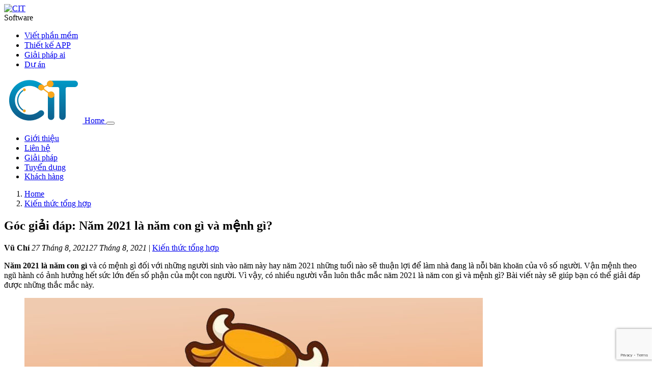

--- FILE ---
content_type: text/html; charset=UTF-8
request_url: https://citgroup.vn/nam-2021-la-nam-con-gi.html
body_size: 28757
content:

<!DOCTYPE HTML>
<html lang="vi" prefix="og: https://ogp.me/ns#">

<head>
    <meta charset="UTF-8">
    <meta name="viewport" content="width=device-width, initial-scale=1">
    <meta name="resource-type" content="document" />
    <link rel="profile" href="https://gmpg.org/xfn/11">
    <link rel="preconnect" href="https://fonts.googleapis.com">
    <link rel="preconnect" href="https://fonts.gstatic.com" crossorigin>
    <link href="https://citgroup.vn/wp-content/uploads/2024/12/favicon.png" rel="shortcut icon" type="image/vnd.microsoft.icon" />
    <script src="https://ajax.googleapis.com/ajax/libs/jquery/3.5.1/jquery.min.js"></script>
<!-- Google tag (gtag.js) -->
<script async src="https://www.googletagmanager.com/gtag/js?id=AW-11207912992">
</script>
<script>
  window.dataLayer = window.dataLayer || [];
  function gtag(){dataLayer.push(arguments);}
  gtag('js', new Date());

  gtag('config', 'AW-11207912992');
</script>
<!-- Event snippet for Xem trang trên 15 giây conversion page -->
<script>
  gtag('event', 'conversion', {'send_to': 'AW-11207912992/a1BwCJno0cMZEKDcrOAp'});
</script>
<!-- Event snippet for Zalo conversion page -->
<script>
  gtag('event', 'conversion', {'send_to': 'AW-11207912992/WoeACMiwwtgYEKDcrOAp'});
</script>
<!-- Event snippet for Hotline conversion page -->
<script>
  gtag('event', 'conversion', {'send_to': 'AW-11207912992/Wzd1CMWwwtgYEKDcrOAp'});
</script>
    
<!-- Search Engine Optimization by Rank Math - https://rankmath.com/ -->
<title>Góc giải đáp: Năm 2021 là năm con gì và mệnh gì?</title>
<meta name="description" content="Năm 2021 là năm con gì và có mệnh gì? Bài viết này sẽ giúp bạn có thể giải đáp được những thắc mắc vận mệnh tuổi Tân Sửu trong năm 2021 nhé"/>
<meta name="robots" content="follow, index, max-snippet:-1, max-video-preview:-1, max-image-preview:large"/>
<link rel="canonical" href="https://citgroup.vn/nam-2021-la-nam-con-gi.html" />
<meta property="og:locale" content="vi_VN" />
<meta property="og:type" content="article" />
<meta property="og:title" content="Góc giải đáp: Năm 2021 là năm con gì và mệnh gì?" />
<meta property="og:description" content="Năm 2021 là năm con gì và có mệnh gì? Bài viết này sẽ giúp bạn có thể giải đáp được những thắc mắc vận mệnh tuổi Tân Sửu trong năm 2021 nhé" />
<meta property="og:url" content="https://citgroup.vn/nam-2021-la-nam-con-gi.html" />
<meta property="og:site_name" content="CIT Group - Quỹ đạo số cho doanh nghiệp" />
<meta property="article:publisher" content="https://www.facebook.com/CITGroup.vn" />
<meta property="article:section" content="Kiến thức tổng hợp" />
<meta property="og:updated_time" content="2021-08-27T03:06:08+07:00" />
<meta property="og:image" content="https://citgroup.vn/wp-content/uploads/2021/08/nam-2021-la-nam-con-gi.jpg" />
<meta property="og:image:secure_url" content="https://citgroup.vn/wp-content/uploads/2021/08/nam-2021-la-nam-con-gi.jpg" />
<meta property="og:image:width" content="900" />
<meta property="og:image:height" content="600" />
<meta property="og:image:alt" content="nam-2021-la-nam-con-gi" />
<meta property="og:image:type" content="image/jpeg" />
<meta property="article:published_time" content="2021-08-27T03:05:53+07:00" />
<meta property="article:modified_time" content="2021-08-27T03:06:08+07:00" />
<meta name="twitter:card" content="summary_large_image" />
<meta name="twitter:title" content="Góc giải đáp: Năm 2021 là năm con gì và mệnh gì?" />
<meta name="twitter:description" content="Năm 2021 là năm con gì và có mệnh gì? Bài viết này sẽ giúp bạn có thể giải đáp được những thắc mắc vận mệnh tuổi Tân Sửu trong năm 2021 nhé" />
<meta name="twitter:image" content="https://citgroup.vn/wp-content/uploads/2021/08/nam-2021-la-nam-con-gi.jpg" />
<script type="application/ld+json" class="rank-math-schema">{"@context":"https://schema.org","@graph":[{"@type":"Place","@id":"https://citgroup.vn/#place","geo":{"@type":"GeoCoordinates","latitude":"10.9486556","longitude":"106.8271454"},"hasMap":"https://www.google.com/maps/search/?api=1&amp;query=10.9486556,106.8271454","address":{"@type":"PostalAddress","streetAddress":"F30 D3, Khu ph\u1ed1 7","addressLocality":"Th\u00e0nh ph\u1ed1 Bi\u00ean H\u00f2a","addressRegion":"\u0110\u1ed3ng Nai","postalCode":"76108","addressCountry":"Vi\u1ec7t Nam"}},{"@type":["Corporation","Organization"],"@id":"https://citgroup.vn/#organization","name":"CIT Group","url":"https://citgroup.vn","sameAs":["https://www.facebook.com/CITGroup.vn"],"email":"info@citgroup.vn","address":{"@type":"PostalAddress","streetAddress":"F30 D3, Khu ph\u1ed1 7","addressLocality":"Th\u00e0nh ph\u1ed1 Bi\u00ean H\u00f2a","addressRegion":"\u0110\u1ed3ng Nai","postalCode":"76108","addressCountry":"Vi\u1ec7t Nam"},"logo":{"@type":"ImageObject","@id":"https://citgroup.vn/#logo","url":"https://citgroup.vn/wp-content/uploads/2023/02/thumnail-mac-dinh.png","contentUrl":"https://citgroup.vn/wp-content/uploads/2023/02/thumnail-mac-dinh.png","caption":"CIT Group - Qu\u1ef9 \u0111\u1ea1o s\u1ed1 cho doanh nghi\u1ec7p","inLanguage":"vi","width":"470","height":"315"},"contactPoint":[{"@type":"ContactPoint","telephone":"0922 272 868","contactType":"customer support"}],"location":{"@id":"https://citgroup.vn/#place"}},{"@type":"WebSite","@id":"https://citgroup.vn/#website","url":"https://citgroup.vn","name":"CIT Group - Qu\u1ef9 \u0111\u1ea1o s\u1ed1 cho doanh nghi\u1ec7p","alternateName":"CIT Group","publisher":{"@id":"https://citgroup.vn/#organization"},"inLanguage":"vi"},{"@type":"ImageObject","@id":"https://citgroup.vn/wp-content/uploads/2021/08/nam-2021-la-nam-con-gi.jpg","url":"https://citgroup.vn/wp-content/uploads/2021/08/nam-2021-la-nam-con-gi.jpg","width":"900","height":"600","caption":"nam-2021-la-nam-con-gi","inLanguage":"vi"},{"@type":"WebPage","@id":"https://citgroup.vn/nam-2021-la-nam-con-gi.html#webpage","url":"https://citgroup.vn/nam-2021-la-nam-con-gi.html","name":"G\u00f3c gi\u1ea3i \u0111\u00e1p: N\u0103m 2021 l\u00e0 n\u0103m con g\u00ec v\u00e0 m\u1ec7nh g\u00ec?","datePublished":"2021-08-27T03:05:53+07:00","dateModified":"2021-08-27T03:06:08+07:00","isPartOf":{"@id":"https://citgroup.vn/#website"},"primaryImageOfPage":{"@id":"https://citgroup.vn/wp-content/uploads/2021/08/nam-2021-la-nam-con-gi.jpg"},"inLanguage":"vi"},{"@type":"Person","@id":"https://citgroup.vn/nam-2021-la-nam-con-gi.html#author","name":"V\u0169 Ch\u00ed","image":{"@type":"ImageObject","@id":"https://secure.gravatar.com/avatar/84c548ac767a30fdb2f3577c6639f47b9346720f603c9814f4ec2b488b381599?s=96&amp;d=mm&amp;r=g","url":"https://secure.gravatar.com/avatar/84c548ac767a30fdb2f3577c6639f47b9346720f603c9814f4ec2b488b381599?s=96&amp;d=mm&amp;r=g","caption":"V\u0169 Ch\u00ed","inLanguage":"vi"},"worksFor":{"@id":"https://citgroup.vn/#organization"}},{"@type":"Article","headline":"G\u00f3c gi\u1ea3i \u0111\u00e1p: N\u0103m 2021 l\u00e0 n\u0103m con g\u00ec v\u00e0 m\u1ec7nh g\u00ec?","keywords":"N\u0103m 2021 l\u00e0 n\u0103m con g\u00ec","datePublished":"2021-08-27T03:05:53+07:00","dateModified":"2021-08-27T03:06:08+07:00","articleSection":"Ki\u1ebfn th\u1ee9c t\u1ed5ng h\u1ee3p","author":{"@id":"https://citgroup.vn/nam-2021-la-nam-con-gi.html#author","name":"V\u0169 Ch\u00ed"},"publisher":{"@id":"https://citgroup.vn/#organization"},"description":"N\u0103m 2021 l\u00e0 n\u0103m con g\u00ec v\u00e0 c\u00f3 m\u1ec7nh g\u00ec? B\u00e0i vi\u1ebft n\u00e0y s\u1ebd gi\u00fap b\u1ea1n c\u00f3 th\u1ec3 gi\u1ea3i \u0111\u00e1p \u0111\u01b0\u1ee3c nh\u1eefng th\u1eafc m\u1eafc v\u1eadn m\u1ec7nh tu\u1ed5i T\u00e2n S\u1eedu trong n\u0103m 2021 nh\u00e9","name":"G\u00f3c gi\u1ea3i \u0111\u00e1p: N\u0103m 2021 l\u00e0 n\u0103m con g\u00ec v\u00e0 m\u1ec7nh g\u00ec?","@id":"https://citgroup.vn/nam-2021-la-nam-con-gi.html#richSnippet","isPartOf":{"@id":"https://citgroup.vn/nam-2021-la-nam-con-gi.html#webpage"},"image":{"@id":"https://citgroup.vn/wp-content/uploads/2021/08/nam-2021-la-nam-con-gi.jpg"},"inLanguage":"vi","mainEntityOfPage":{"@id":"https://citgroup.vn/nam-2021-la-nam-con-gi.html#webpage"}}]}</script>
<!-- /Rank Math WordPress SEO plugin -->

<link rel='dns-prefetch' href='//cdnjs.cloudflare.com' />
<link rel='dns-prefetch' href='//fonts.googleapis.com' />
<link rel='dns-prefetch' href='//cdn.jsdelivr.net' />
<link rel="alternate" type="application/rss+xml" title="CIT &raquo; Góc giải đáp: Năm 2021 là năm con gì và mệnh gì? Dòng bình luận" href="https://citgroup.vn/nam-2021-la-nam-con-gi.html/feed" />
<link rel="alternate" title="oNhúng (JSON)" type="application/json+oembed" href="https://citgroup.vn/wp-json/oembed/1.0/embed?url=https%3A%2F%2Fcitgroup.vn%2Fnam-2021-la-nam-con-gi.html" />
<link rel="alternate" title="oNhúng (XML)" type="text/xml+oembed" href="https://citgroup.vn/wp-json/oembed/1.0/embed?url=https%3A%2F%2Fcitgroup.vn%2Fnam-2021-la-nam-con-gi.html&#038;format=xml" />
<style id='wp-img-auto-sizes-contain-inline-css' type='text/css'>
img:is([sizes=auto i],[sizes^="auto," i]){contain-intrinsic-size:3000px 1500px}
/*# sourceURL=wp-img-auto-sizes-contain-inline-css */
</style>
<style id='wp-emoji-styles-inline-css' type='text/css'>

	img.wp-smiley, img.emoji {
		display: inline !important;
		border: none !important;
		box-shadow: none !important;
		height: 1em !important;
		width: 1em !important;
		margin: 0 0.07em !important;
		vertical-align: -0.1em !important;
		background: none !important;
		padding: 0 !important;
	}
/*# sourceURL=wp-emoji-styles-inline-css */
</style>
<link rel='stylesheet' id='wp-block-library-css' href='https://citgroup.vn/wp-includes/css/dist/block-library/style.min.css?ver=6.9' type='text/css' media='all' />
<style id='classic-theme-styles-inline-css' type='text/css'>
/*! This file is auto-generated */
.wp-block-button__link{color:#fff;background-color:#32373c;border-radius:9999px;box-shadow:none;text-decoration:none;padding:calc(.667em + 2px) calc(1.333em + 2px);font-size:1.125em}.wp-block-file__button{background:#32373c;color:#fff;text-decoration:none}
/*# sourceURL=/wp-includes/css/classic-themes.min.css */
</style>
<style id='global-styles-inline-css' type='text/css'>
:root{--wp--preset--aspect-ratio--square: 1;--wp--preset--aspect-ratio--4-3: 4/3;--wp--preset--aspect-ratio--3-4: 3/4;--wp--preset--aspect-ratio--3-2: 3/2;--wp--preset--aspect-ratio--2-3: 2/3;--wp--preset--aspect-ratio--16-9: 16/9;--wp--preset--aspect-ratio--9-16: 9/16;--wp--preset--color--black: #000000;--wp--preset--color--cyan-bluish-gray: #abb8c3;--wp--preset--color--white: #ffffff;--wp--preset--color--pale-pink: #f78da7;--wp--preset--color--vivid-red: #cf2e2e;--wp--preset--color--luminous-vivid-orange: #ff6900;--wp--preset--color--luminous-vivid-amber: #fcb900;--wp--preset--color--light-green-cyan: #7bdcb5;--wp--preset--color--vivid-green-cyan: #00d084;--wp--preset--color--pale-cyan-blue: #8ed1fc;--wp--preset--color--vivid-cyan-blue: #0693e3;--wp--preset--color--vivid-purple: #9b51e0;--wp--preset--gradient--vivid-cyan-blue-to-vivid-purple: linear-gradient(135deg,rgb(6,147,227) 0%,rgb(155,81,224) 100%);--wp--preset--gradient--light-green-cyan-to-vivid-green-cyan: linear-gradient(135deg,rgb(122,220,180) 0%,rgb(0,208,130) 100%);--wp--preset--gradient--luminous-vivid-amber-to-luminous-vivid-orange: linear-gradient(135deg,rgb(252,185,0) 0%,rgb(255,105,0) 100%);--wp--preset--gradient--luminous-vivid-orange-to-vivid-red: linear-gradient(135deg,rgb(255,105,0) 0%,rgb(207,46,46) 100%);--wp--preset--gradient--very-light-gray-to-cyan-bluish-gray: linear-gradient(135deg,rgb(238,238,238) 0%,rgb(169,184,195) 100%);--wp--preset--gradient--cool-to-warm-spectrum: linear-gradient(135deg,rgb(74,234,220) 0%,rgb(151,120,209) 20%,rgb(207,42,186) 40%,rgb(238,44,130) 60%,rgb(251,105,98) 80%,rgb(254,248,76) 100%);--wp--preset--gradient--blush-light-purple: linear-gradient(135deg,rgb(255,206,236) 0%,rgb(152,150,240) 100%);--wp--preset--gradient--blush-bordeaux: linear-gradient(135deg,rgb(254,205,165) 0%,rgb(254,45,45) 50%,rgb(107,0,62) 100%);--wp--preset--gradient--luminous-dusk: linear-gradient(135deg,rgb(255,203,112) 0%,rgb(199,81,192) 50%,rgb(65,88,208) 100%);--wp--preset--gradient--pale-ocean: linear-gradient(135deg,rgb(255,245,203) 0%,rgb(182,227,212) 50%,rgb(51,167,181) 100%);--wp--preset--gradient--electric-grass: linear-gradient(135deg,rgb(202,248,128) 0%,rgb(113,206,126) 100%);--wp--preset--gradient--midnight: linear-gradient(135deg,rgb(2,3,129) 0%,rgb(40,116,252) 100%);--wp--preset--font-size--small: 13px;--wp--preset--font-size--medium: 20px;--wp--preset--font-size--large: 36px;--wp--preset--font-size--x-large: 42px;--wp--preset--spacing--20: 0.44rem;--wp--preset--spacing--30: 0.67rem;--wp--preset--spacing--40: 1rem;--wp--preset--spacing--50: 1.5rem;--wp--preset--spacing--60: 2.25rem;--wp--preset--spacing--70: 3.38rem;--wp--preset--spacing--80: 5.06rem;--wp--preset--shadow--natural: 6px 6px 9px rgba(0, 0, 0, 0.2);--wp--preset--shadow--deep: 12px 12px 50px rgba(0, 0, 0, 0.4);--wp--preset--shadow--sharp: 6px 6px 0px rgba(0, 0, 0, 0.2);--wp--preset--shadow--outlined: 6px 6px 0px -3px rgb(255, 255, 255), 6px 6px rgb(0, 0, 0);--wp--preset--shadow--crisp: 6px 6px 0px rgb(0, 0, 0);}:where(.is-layout-flex){gap: 0.5em;}:where(.is-layout-grid){gap: 0.5em;}body .is-layout-flex{display: flex;}.is-layout-flex{flex-wrap: wrap;align-items: center;}.is-layout-flex > :is(*, div){margin: 0;}body .is-layout-grid{display: grid;}.is-layout-grid > :is(*, div){margin: 0;}:where(.wp-block-columns.is-layout-flex){gap: 2em;}:where(.wp-block-columns.is-layout-grid){gap: 2em;}:where(.wp-block-post-template.is-layout-flex){gap: 1.25em;}:where(.wp-block-post-template.is-layout-grid){gap: 1.25em;}.has-black-color{color: var(--wp--preset--color--black) !important;}.has-cyan-bluish-gray-color{color: var(--wp--preset--color--cyan-bluish-gray) !important;}.has-white-color{color: var(--wp--preset--color--white) !important;}.has-pale-pink-color{color: var(--wp--preset--color--pale-pink) !important;}.has-vivid-red-color{color: var(--wp--preset--color--vivid-red) !important;}.has-luminous-vivid-orange-color{color: var(--wp--preset--color--luminous-vivid-orange) !important;}.has-luminous-vivid-amber-color{color: var(--wp--preset--color--luminous-vivid-amber) !important;}.has-light-green-cyan-color{color: var(--wp--preset--color--light-green-cyan) !important;}.has-vivid-green-cyan-color{color: var(--wp--preset--color--vivid-green-cyan) !important;}.has-pale-cyan-blue-color{color: var(--wp--preset--color--pale-cyan-blue) !important;}.has-vivid-cyan-blue-color{color: var(--wp--preset--color--vivid-cyan-blue) !important;}.has-vivid-purple-color{color: var(--wp--preset--color--vivid-purple) !important;}.has-black-background-color{background-color: var(--wp--preset--color--black) !important;}.has-cyan-bluish-gray-background-color{background-color: var(--wp--preset--color--cyan-bluish-gray) !important;}.has-white-background-color{background-color: var(--wp--preset--color--white) !important;}.has-pale-pink-background-color{background-color: var(--wp--preset--color--pale-pink) !important;}.has-vivid-red-background-color{background-color: var(--wp--preset--color--vivid-red) !important;}.has-luminous-vivid-orange-background-color{background-color: var(--wp--preset--color--luminous-vivid-orange) !important;}.has-luminous-vivid-amber-background-color{background-color: var(--wp--preset--color--luminous-vivid-amber) !important;}.has-light-green-cyan-background-color{background-color: var(--wp--preset--color--light-green-cyan) !important;}.has-vivid-green-cyan-background-color{background-color: var(--wp--preset--color--vivid-green-cyan) !important;}.has-pale-cyan-blue-background-color{background-color: var(--wp--preset--color--pale-cyan-blue) !important;}.has-vivid-cyan-blue-background-color{background-color: var(--wp--preset--color--vivid-cyan-blue) !important;}.has-vivid-purple-background-color{background-color: var(--wp--preset--color--vivid-purple) !important;}.has-black-border-color{border-color: var(--wp--preset--color--black) !important;}.has-cyan-bluish-gray-border-color{border-color: var(--wp--preset--color--cyan-bluish-gray) !important;}.has-white-border-color{border-color: var(--wp--preset--color--white) !important;}.has-pale-pink-border-color{border-color: var(--wp--preset--color--pale-pink) !important;}.has-vivid-red-border-color{border-color: var(--wp--preset--color--vivid-red) !important;}.has-luminous-vivid-orange-border-color{border-color: var(--wp--preset--color--luminous-vivid-orange) !important;}.has-luminous-vivid-amber-border-color{border-color: var(--wp--preset--color--luminous-vivid-amber) !important;}.has-light-green-cyan-border-color{border-color: var(--wp--preset--color--light-green-cyan) !important;}.has-vivid-green-cyan-border-color{border-color: var(--wp--preset--color--vivid-green-cyan) !important;}.has-pale-cyan-blue-border-color{border-color: var(--wp--preset--color--pale-cyan-blue) !important;}.has-vivid-cyan-blue-border-color{border-color: var(--wp--preset--color--vivid-cyan-blue) !important;}.has-vivid-purple-border-color{border-color: var(--wp--preset--color--vivid-purple) !important;}.has-vivid-cyan-blue-to-vivid-purple-gradient-background{background: var(--wp--preset--gradient--vivid-cyan-blue-to-vivid-purple) !important;}.has-light-green-cyan-to-vivid-green-cyan-gradient-background{background: var(--wp--preset--gradient--light-green-cyan-to-vivid-green-cyan) !important;}.has-luminous-vivid-amber-to-luminous-vivid-orange-gradient-background{background: var(--wp--preset--gradient--luminous-vivid-amber-to-luminous-vivid-orange) !important;}.has-luminous-vivid-orange-to-vivid-red-gradient-background{background: var(--wp--preset--gradient--luminous-vivid-orange-to-vivid-red) !important;}.has-very-light-gray-to-cyan-bluish-gray-gradient-background{background: var(--wp--preset--gradient--very-light-gray-to-cyan-bluish-gray) !important;}.has-cool-to-warm-spectrum-gradient-background{background: var(--wp--preset--gradient--cool-to-warm-spectrum) !important;}.has-blush-light-purple-gradient-background{background: var(--wp--preset--gradient--blush-light-purple) !important;}.has-blush-bordeaux-gradient-background{background: var(--wp--preset--gradient--blush-bordeaux) !important;}.has-luminous-dusk-gradient-background{background: var(--wp--preset--gradient--luminous-dusk) !important;}.has-pale-ocean-gradient-background{background: var(--wp--preset--gradient--pale-ocean) !important;}.has-electric-grass-gradient-background{background: var(--wp--preset--gradient--electric-grass) !important;}.has-midnight-gradient-background{background: var(--wp--preset--gradient--midnight) !important;}.has-small-font-size{font-size: var(--wp--preset--font-size--small) !important;}.has-medium-font-size{font-size: var(--wp--preset--font-size--medium) !important;}.has-large-font-size{font-size: var(--wp--preset--font-size--large) !important;}.has-x-large-font-size{font-size: var(--wp--preset--font-size--x-large) !important;}
:where(.wp-block-post-template.is-layout-flex){gap: 1.25em;}:where(.wp-block-post-template.is-layout-grid){gap: 1.25em;}
:where(.wp-block-term-template.is-layout-flex){gap: 1.25em;}:where(.wp-block-term-template.is-layout-grid){gap: 1.25em;}
:where(.wp-block-columns.is-layout-flex){gap: 2em;}:where(.wp-block-columns.is-layout-grid){gap: 2em;}
:root :where(.wp-block-pullquote){font-size: 1.5em;line-height: 1.6;}
/*# sourceURL=global-styles-inline-css */
</style>
<link rel='stylesheet' id='contact-form-7-css' href='https://citgroup.vn/wp-content/plugins/contact-form-7/includes/css/styles.css?ver=5.8.4' type='text/css' media='all' />
<link rel='stylesheet' id='google-fonts-K2D-css' href='https://fonts.googleapis.com/css2?family=K2D%3Aital%2Cwght%400%2C100%3B0%2C300%3B0%2C400%3B0%2C500%3B0%2C700%3B1%2C100%3B1%2C400%3B1%2C500%3B1%2C700&#038;display=swap&#038;ver=6.9' type='text/css' media='all' />
<link rel='stylesheet' id='bootstrap-css' href='https://citgroup.vn/wp-content/themes/citsoftware/css/bootstrap.min.css?ver=4.5.0' type='text/css' media='all' />
<link rel='stylesheet' id='font-awesome-css' href='https://citgroup.vn/wp-content/plugins/elementor/assets/lib/font-awesome/css/font-awesome.min.css?ver=4.7.0' type='text/css' media='all' />
<link rel='stylesheet' id='slick-css' href='https://citgroup.vn/wp-content/themes/citsoftware/css/slick.css?ver=2.8.0' type='text/css' media='all' />
<link rel='stylesheet' id='slick-theme-css' href='https://citgroup.vn/wp-content/themes/citsoftware/css/slick-theme.css?ver=2.8.0' type='text/css' media='all' />
<link rel='stylesheet' id='animate-css' href='https://citgroup.vn/wp-content/themes/citsoftware/css/animate.min.css?ver=4.1.1' type='text/css' media='all' />
<link rel='stylesheet' id='aos-css' href='https://citgroup.vn/wp-content/themes/citsoftware/css/aos.css?ver=2.3.1' type='text/css' media='all' />
<link rel='stylesheet' id='wodry-css-css' href='https://citgroup.vn/wp-content/themes/citsoftware/css/wodry.css?ver=1.1.2' type='text/css' media='all' />
<link rel='stylesheet' id='swiper-bundle-css' href='https://cdn.jsdelivr.net/npm/swiper@11/swiper-bundle.min.css?ver=11' type='text/css' media='all' />
<link rel='stylesheet' id='fancybox-css' href='https://cdnjs.cloudflare.com/ajax/libs/fancybox/3.5.7/jquery.fancybox.min.css?ver=3.5.7' type='text/css' media='all' />
<link rel='stylesheet' id='perfect-scrollbar-css' href='https://citgroup.vn/wp-content/themes/citsoftware/css/perfect-scrollbar.css?ver=1.5.0' type='text/css' media='all' />
<link rel='stylesheet' id='main-css' href='https://citgroup.vn/wp-content/themes/citsoftware/css/main.css?ver=221021.1' type='text/css' media='all' />
<link rel='stylesheet' id='style-css' href='https://citgroup.vn/wp-content/themes/citsoftware/style.css?ver=241030093754' type='text/css' media='all' />
<link rel='stylesheet' id='style-ui-home-css' href='https://citgroup.vn/wp-content/themes/citsoftware/style-ui-home.css?ver=241029172951' type='text/css' media='all' />
<link rel='stylesheet' id='style-home-software-css' href='https://citgroup.vn/wp-content/themes/citsoftware/templ-home-software/style.css?ver=241029172951' type='text/css' media='all' />
<link rel='stylesheet' id='templ-services-css' href='https://citgroup.vn/wp-content/themes/citsoftware/templ-services/style.css?ver=241029172951' type='text/css' media='all' />
<link rel='stylesheet' id='service_contact-css' href='https://citgroup.vn/wp-content/themes/citsoftware/style-service_contact-modal.css?ver=241029172951' type='text/css' media='all' />
<link rel='stylesheet' id='dflip-icons-style-css' href='https://citgroup.vn/wp-content/plugins/3d-flipbook-dflip-lite/assets/css/themify-icons.min.css?ver=1.7.35' type='text/css' media='all' />
<link rel='stylesheet' id='dflip-style-css' href='https://citgroup.vn/wp-content/plugins/3d-flipbook-dflip-lite/assets/css/dflip.min.css?ver=1.7.35' type='text/css' media='all' />
<script type="text/javascript" src="https://citgroup.vn/wp-includes/js/jquery/jquery.min.js?ver=3.7.1" id="jquery-core-js"></script>
<script type="text/javascript" src="https://citgroup.vn/wp-includes/js/jquery/jquery-migrate.min.js?ver=3.4.1" id="jquery-migrate-js"></script>
<link rel="https://api.w.org/" href="https://citgroup.vn/wp-json/" /><link rel="alternate" title="JSON" type="application/json" href="https://citgroup.vn/wp-json/wp/v2/posts/28196" /><link rel="EditURI" type="application/rsd+xml" title="RSD" href="https://citgroup.vn/xmlrpc.php?rsd" />
<link rel='shortlink' href='https://citgroup.vn/?p=28196' />
<script data-cfasync="false"> var dFlipLocation = "https://citgroup.vn/wp-content/plugins/3d-flipbook-dflip-lite/assets/"; var dFlipWPGlobal = {"text":{"toggleSound":"Turn on\/off Sound","toggleThumbnails":"Toggle Thumbnails","toggleOutline":"Toggle Outline\/Bookmark","previousPage":"Previous Page","nextPage":"Next Page","toggleFullscreen":"Toggle Fullscreen","zoomIn":"Zoom In","zoomOut":"Zoom Out","toggleHelp":"Toggle Help","singlePageMode":"Single Page Mode","doublePageMode":"Double Page Mode","downloadPDFFile":"Download PDF File","gotoFirstPage":"Goto First Page","gotoLastPage":"Goto Last Page","share":"Share","mailSubject":"I wanted you to see this FlipBook","mailBody":"Check out this site {{url}}","loading":"DearFlip: Loading "},"moreControls":"download,pageMode,startPage,endPage,sound","hideControls":"","scrollWheel":"true","backgroundColor":"#777","backgroundImage":"","height":"auto","paddingLeft":"20","paddingRight":"20","controlsPosition":"bottom","duration":800,"soundEnable":"true","enableDownload":"true","enableAnnotation":"false","enableAnalytics":"false","webgl":"true","hard":"none","maxTextureSize":"1600","rangeChunkSize":"524288","zoomRatio":1.5,"stiffness":3,"pageMode":"0","singlePageMode":"0","pageSize":"0","autoPlay":"false","autoPlayDuration":5000,"autoPlayStart":"false","linkTarget":"2","sharePrefix":"dearflip-"};</script><meta name="generator" content="Elementor 3.34.0; features: additional_custom_breakpoints; settings: css_print_method-external, google_font-enabled, font_display-swap">
			<style>
				.e-con.e-parent:nth-of-type(n+4):not(.e-lazyloaded):not(.e-no-lazyload),
				.e-con.e-parent:nth-of-type(n+4):not(.e-lazyloaded):not(.e-no-lazyload) * {
					background-image: none !important;
				}
				@media screen and (max-height: 1024px) {
					.e-con.e-parent:nth-of-type(n+3):not(.e-lazyloaded):not(.e-no-lazyload),
					.e-con.e-parent:nth-of-type(n+3):not(.e-lazyloaded):not(.e-no-lazyload) * {
						background-image: none !important;
					}
				}
				@media screen and (max-height: 640px) {
					.e-con.e-parent:nth-of-type(n+2):not(.e-lazyloaded):not(.e-no-lazyload),
					.e-con.e-parent:nth-of-type(n+2):not(.e-lazyloaded):not(.e-no-lazyload) * {
						background-image: none !important;
					}
				}
			</style>
			<link rel="icon" href="https://citgroup.vn/wp-content/uploads/2024/03/cropped-Logo-CIT-32x32.png" sizes="32x32" />
<link rel="icon" href="https://citgroup.vn/wp-content/uploads/2024/03/cropped-Logo-CIT-192x192.png" sizes="192x192" />
<link rel="apple-touch-icon" href="https://citgroup.vn/wp-content/uploads/2024/03/cropped-Logo-CIT-180x180.png" />
<meta name="msapplication-TileImage" content="https://citgroup.vn/wp-content/uploads/2024/03/cropped-Logo-CIT-270x270.png" />
</head>

<body data-rsssl=1 class="wp-singular post-template-default single single-post postid-28196 single-format-standard wp-theme-citsoftware elementor-default elementor-kit-62712">
    <div id="site-root"><!-- VUTUANICT --></div>
    <div id="wapper" class="site">
                    <div id="fb-root"></div>
            <header id="main-header">
                <div class="header-top ">
                    <div class="inner">
                        <div class="logo-desktop animate__animated">
                            <a href="https://citgroup.vn/"><img class="logo"
                                    src="https://citgroup.vn/wp-content/themes/citsoftware/logo.svg" alt="CIT"
                                    title="CIT" loading="lazy" /></a>
                        </div>
                        <div class="slogan animate__animated">Software</div>
                        <ul id="menu-dich-vu" class="menu-top animate__animated"><li id="menu-item-59038" class="menu-item-software menu-item menu-item-type-post_type menu-item-object-page menu-item-59038"><a href="https://citgroup.vn/software">Viết phần mềm</a></li>
<li id="menu-item-59036" class="menu-item-app menu-item menu-item-type-post_type menu-item-object-page menu-item-59036"><a href="https://citgroup.vn/thiet-ke-app">Thiết kế APP</a></li>
<li id="menu-item-60569" class="menu-item-ai menu-item menu-item-type-post_type menu-item-object-post menu-item-60569"><a href="https://citgroup.vn/thiet-ke-ung-dung-cong-nghe-ai.html">Giải pháp ai</a></li>
<li id="menu-item-63496" class="menu-item-outsourcing menu-item menu-item-type-taxonomy menu-item-object-category menu-item-63496"><a href="https://citgroup.vn/san-pham">Dự án</a></li>
</ul>                    </div>
                </div>
                <nav id="mainnav" class="navbar navbar-expand-md navbar-light fixed-top" role="navigation">
                    <div class="container-fluid">
                        <a class="navbar-brand d-block d-md-none" href="https://citgroup.vn/">
                            <img class="logo" src="https://citgroup.vn/wp-content/uploads/2023/05/logo-cit.png" alt="CIT"
                                title="CIT" loading="lazy" />
                            <span class="text d-none"><i class="fa fa-home"></i> Home</span>
                        </a>
                        <!-- Brand and toggle get grouped for better mobile display -->
                        <button class="navbar-toggler collapsed" type="button" data-toggle="collapse"
                            data-target="#navbar-primary" aria-controls="navbar-primary" aria-expanded="false"
                            aria-label="Toggle navigation">
                            <!-- <span class="navbar-toggler-icon"></span> -->
                            <i class="fa fa-fw fa-bars toggler-open"></i>
                            <i class="fa fa-fw fa-times toggler-close"></i>
                        </button>
                        <div id="navbar-primary" class="collapse navbar-collapse"><ul id="menu-primary" class="navbar-nav" itemscope itemtype="http://www.schema.org/SiteNavigationElement"><li  id="menu-item-30550" class="menu-item-about menu-item menu-item-type-post_type menu-item-object-page menu-item-30550 nav-item"><a rel="nofollow" itemprop="url" href="https://citgroup.vn/gioi-thieu" class="nav-link"><span itemprop="name">Giới thiệu</span></a></li>
<li  id="menu-item-30548" class="menu-item-contact menu-item menu-item-type-post_type menu-item-object-page menu-item-30548 nav-item"><a rel="nofollow" itemprop="url" href="https://citgroup.vn/lien-he" class="nav-link"><span itemprop="name">Liên hệ</span></a></li>
<li  id="menu-item-55798" class="menu-item-services menu-item menu-item-type-custom menu-item-object-custom menu-item-55798 nav-item"><a rel="nofollow" itemprop="url" href="#" class="nav-link"><span itemprop="name">Giải pháp</span></a></li>
<li  id="menu-item-54336" class="menu-item-careers menu-item menu-item-type-post_type menu-item-object-page menu-item-54336 nav-item"><a rel="nofollow" itemprop="url" href="https://citgroup.vn/tuyen-dung-lap-trinh-vien" class="nav-link"><span itemprop="name">Tuyển dụng</span></a></li>
<li  id="menu-item-30549" class="menu-item-customers menu-item menu-item-type-post_type menu-item-object-page menu-item-30549 nav-item"><a rel="nofollow" itemprop="url" href="https://citgroup.vn/khach-hang" class="nav-link"><span itemprop="name">Khách hàng</span></a></li>
</ul></div>                        <div class="gtranslate_wrapper" id="gt-wrapper-81315555"></div>                                            </div>
                </nav><!-- mainnav -->
            </header><!-- /#main-header -->
        
<main id="main">
	<div class="container">
		<div class="breadcrumbs">
			<nav aria-label="breadcrumb">
				<ol class="breadcrumb">
					<li class="breadcrumb-item"><a href="https://citgroup.vn/"><span class="fa fa-home"></span><span class="sr-only"> Home</span></a></li>
											<li class="breadcrumb-item"><a href="https://citgroup.vn/kien-thuc-tong-hop">Kiến thức tổng hợp</a></li>
									</ol>
			</nav>
		</div><!-- breadcrumbs -->
		<div class="main-article">
			<div class="bai-viet">
			
<article id="post-28196" class="post-28196 post type-post status-publish format-standard has-post-thumbnail hentry category-kien-thuc-tong-hop">
		<header class="entry-header post-heading">
		<h1 class="page-header entry-title">Góc giải đáp: Năm 2021 là năm con gì và mệnh gì?</h1>	</header><!-- .entry-header -->
	<div class="entry-meta small clearfix d-none">
		<strong><span class="vcard author"><span class="fn">Vũ Chí</span></span></strong> <i><time class="entry-date published" datetime="2021-08-27T03:05:53+07:00">27 Tháng 8, 2021</time><time class="updated hidden" datetime="2021-08-27T03:06:08+07:00">27 Tháng 8, 2021</time></i>
		|
		<span class="post-terms"><span class="item"><a href="https://citgroup.vn/kien-thuc-tong-hop" rel="category tag">Kiến thức tổng hợp</a></span></span> <span class="post-tags"></span>
	</div><!-- entry-meta -->
	<div class="entry-content">
		<p><b>Năm 2021 là năm con gì</b><span style="font-weight: 400;"> và có mệnh gì đối với những người sinh vào năm này hay năm 2021 những tuổi nào sẽ thuận lợi để làm nhà đang là nỗi băn khoăn của vô số người. Vận mệnh theo ngũ hành có ảnh hưởng hết sức lớn đến số phận của một con người. Vì vậy, có nhiều người vẫn luôn thắc mắc </span>năm 2021 là năm con gì<span style="font-weight: 400;"> và mệnh gì? Bài viết này sẽ giúp bạn có thể giải đáp được những thắc mắc này.</span></p>
<figure id="attachment_28197" aria-describedby="caption-attachment-28197" style="width: 900px" class="wp-caption aligncenter"><img fetchpriority="high" decoding="async" class="size-full wp-image-28197" src="https://citgroup.vn/wp-content/uploads/2021/08/nam-2021-la-nam-con-gi.jpg" alt="nam-2021-la-nam-con-gi" width="900" height="600" title="Góc giải đáp: Năm 2021 là năm con gì và mệnh gì?"><figcaption id="caption-attachment-28197" class="wp-caption-text">Vậy năm 2021 là năm con gì?</figcaption></figure>
<h2><b>Năm 2021 là năm con gì?</b></h2>
<p><span style="font-weight: 400;">Năm 2021 dựa theo âm lịch là năm Tân Sửu (Thiên Can là Tân còn Địa Chi là Sửu. Có nghĩa là năm con trâu – con giáp thứ hai 12 con giáp. Năm Tân sửu 2021 bắt đầu từ ngày 12/2/2021 đến ngày 31/1/2022 theo Dương lịch.</span></p>
<p><span style="font-weight: 400;">Theo đánh giá chung, số phận và cuộc đời của những người tuổi Tân Sửu sẽ có phần vất vả trong giai đoạn đầu nhưng vẫn sẽ được an nhàn ở tuổi trung và hậu vận.Tuổi Tân Sửu phát triển và sẽ có nhiều may mắn về tiền bạc, cũng như sự nghiệp và tình duyên vào những năm tầm trung.</span></p>
<p><span style="font-weight: 400;">Khi có dự định sinh con trong năm Tân Sửu 2021, các ông bố &#8211; bà mẹ cần nên đặc biệt chú ý tránh những năm 21, 27 và 33 tuổi vì những năm này là năm có thể có nhiều biến cố nhất đối với Tân Sửu. Đặc biệt là vấn đề sức khỏe.</span></p>
<h2><b>Vậy những người sinh vào năm 2021 sẽ có mệnh gì?</b></h2>
<p><span style="font-weight: 400;">Trên phương diện làm cha làm mẹ ắt hẳn ai cũng muốn con cái mình có một cuộc sống an nhàn, bình an và nhiều tài lộc. Vậy những người sinh vào năm 2021 sẽ có mệnh gì?</span></p>
<p><span style="font-weight: 400;">Người sinh năm 2021 thuộc năm Tân Sửu trong đó có: Thiên can Tân và Địa chi Sửu. Tất cả những người sinh năm 2021 đều thuộc mệnh Thổ – Bích Thượng Thổ hay còn được hiểu đơn giản là Đất trên vách. </span></p>
<h2><b>Tính cách của những người thuộc năm 2021</b></h2>
<p><span style="font-weight: 400;">Người tuổi Tân Sửu có đôi khi khá khó gần, bướng bỉnh nhưng lại được mọi người tôn trọng. Bởi  nhiều đức tính tốt như  cẩn trọng, biết chịu khó, chu đáo và rất chân thành.</span></p>
<p><span style="font-weight: 400;">Những người tuổi Tân Sửu thường là người hết sức khéo léo và có duyên thầm. Bên cạnh đó thì những người có mệnh Thổ như Tân Sửu khả năng cao sẽ được nhiều người theo đuổi.</span></p>
<p><span style="font-weight: 400;">Tuy nhiên, những người thuộc cung mệnh này cũng có điểm yếu là khoa trương và luôn cực kỳ thích được mọi người dành tặng lời khen. Nếu họ không biết kiềm chế điểm yếu này thì sau này sẽ kéo theo nhiều hậu họa về sau.</span></p>
<h2><b>Màu sắc nào sẽ phù hợp với những người sinh vào năm 2021?</b></h2>
<figure id="attachment_28198" aria-describedby="caption-attachment-28198" style="width: 900px" class="wp-caption aligncenter"><img decoding="async" class="size-full wp-image-28198" src="https://citgroup.vn/wp-content/uploads/2021/08/nam-2021-la-nam-con-gi-1.jpg" alt="nam-2021-la-nam-con-gi-1" width="900" height="600" title="Góc giải đáp: Năm 2021 là năm con gì và mệnh gì?"><figcaption id="caption-attachment-28198" class="wp-caption-text">Năm Tân Sửu hợp với nàu gì?</figcaption></figure>
<h3><b>Chọn lựa màu sắc phù hợp với nam Tân Sửu</b></h3>
<p><span style="font-weight: 400;">Nam Tân Sửu sinh vào năm 2021 thuộc cung Càn và ứng với hành Kim. Cung này sẽ hợp với màu sắc tương sinh mang ý nghĩa tốt như màu nâu hoặc màu vàng. Mệnh của nam Tân Sửu hợp với màu trắng, xám và ghi. Màu không qua xung khắc là màu xanh lá.</span></p>
<p><span style="font-weight: 400;">Người sinh năm 2021 sẽ kỵ các màu đỏ, cam, hồng, tím. Hơn thế nữa, các màu thuộc hành Thủy như đen và xanh nước biển sẽ khiến năng lượng tích cực cũng như may mắn của họ giảm đi. Vì vậy, trong trang trí nội thất, bạn không nên lựa chọn các đồ dùng có màu sắc quá tương khắc với mình.</span></p>
<h3><b>Chọn các màu sắc phù hợp với nữ Tân Sửu</b></h3>
<p><span style="font-weight: 400;">Ngược với nam Tân Sửu, nữ Tân Sửu lại hợp với các màu hồng, cam, đỏ, tím. Đặc biệt màu xanh lục, xanh lá thuộc hành mộc cũng sẽ mang lại may mắn cho các bạn nữ. Nhưng với các màu như trắng, xám, ghi thì tốt nhất bạn nên điều tiết và sử dụng ít nhé.</span></p>
<p><span style="font-weight: 400;">Đối với các màu kiêng kỵ như đen và xanh nước biển thì bạn nên hạn chế dùng đặc biệt trong trang trí nội thất và nhà cửa.</span></p>
<h2><b>Sinh con vào năm 2021 liệu có tốt hay không?</b></h2>
<p><span style="font-weight: 400;">Nhiều người muốn biết rằng năm 2021 mệnh gì để có thể sinh con hợp mệnh với bố mẹ. Ví dụ như mệnh hợp với Thổ là Kim và Hỏa. Bố mẹ thuộc hai mệnh này sinh con vào năm Tân Sửu là tương sinh, cực kỳ tốt. </span></p>
<p><span style="font-weight: 400;">Ngoài ra đứa trẻ mệnh Thổ có thể hóa giải xung khắc cho bố mẹ trong trường hợp bố thuộc mệnh Kim còn mẹ thì mệnh Hỏa.</span></p>
<p><span style="font-weight: 400;">Ngoài xem mệnh, bố mẹ nên xem tuổi trước khi quyết định sinh con năm 2021. Cụ thể, tuổi Sửu tam tứ hành xung với Thìn, Tuất và Mùi và hợp với Tỵ, Dậu,. Bố mẹ có tuổi hợp thì sẽ rất tốt, nếu không may gặp phải tuổi xung thì nên xem xét thêm các yếu tố khác nữa. </span></p>
<p><span style="font-weight: 400;">Nhìn chung thì năm Tân Sửu là một năm tốt để sinh con, cuộc đời sẽ có rất nhiều ưu điểm, ít ưu phiền, đặc biệt là con trai. Mệnh Bích Thượng Thổ có ưu điểm của mệnh Thổ nhưng có thể khắc phục được nhược điểm của mệnh này nên cũng phần nào giảm bớt vất vả.</span></p>
<p><span style="font-weight: 400;">Dẫu vậy con cái là lộc trời ban, năm tốt năm đẹp vẫn không bằng gặp năm, nếu có ý định mang thai, sinh con thì tốt nhất hãy thuận theo tự nhiên, đứa trẻ sẽ là nguồn vui vô tận, mang lại phúc khí tới cho gia đình.</span></p>
<p><b>Kết luận</b></p>
<p><span style="font-weight: 400;">Như vậy, bài viết trên đã giúp bạn biết được </span><b>năm 2021 là năm con gì</b><span style="font-weight: 400;"> cũng như vận mệnh của những người sinh vào năm 2021. Hy vọng bài viết này sẽ phần nào có thể giúp ích cho bạn.</span></p>
	</div><!-- .entry-content -->
</article><!-- #post-## -->
			</div>
		</div>
					<hr class="space" />
			
			<div class="post-other">
				<h3 class="heading"><span>Bài viết khác</span></h3>
				<div class="row row-list post-list">
					<div class="item col-xs-6 col-sm-4 col-md-3 col-lg-3 image-left">
<article id="post-53349" class="wow animate__animated animate__fadeInUp post-53349 post type-post status-publish format-standard has-post-thumbnail hentry category-blog category-kien-thuc-tong-hop">
	<div class="post-image"><a href="https://citgroup.vn/nguyen-tac-thiet-ke-mobile-app.html" class="thumb resize"><img width="900" height="600" src="https://citgroup.vn/wp-content/uploads/2024/04/thiet-ke-app-tai-soc-trang-2.png" class="attachment-large size-large wp-post-image" alt="Thiết kế app tại Sóc Trăng" decoding="async" srcset="https://citgroup.vn/wp-content/uploads/2024/04/thiet-ke-app-tai-soc-trang-2.png 900w, https://citgroup.vn/wp-content/uploads/2024/04/thiet-ke-app-tai-soc-trang-2-640x427.png 640w, https://citgroup.vn/wp-content/uploads/2024/04/thiet-ke-app-tai-soc-trang-2-300x200.png 300w, https://citgroup.vn/wp-content/uploads/2024/04/thiet-ke-app-tai-soc-trang-2-768x512.png 768w" sizes="(max-width: 900px) 100vw, 900px" title="Những nguyên tắc thiết kế Mobile App doanh nghiệp cần lưu ý"></a></div>	<div class="post-intro">
		<header class="entry-header">
		<h3 class="entry-title"><a href="https://citgroup.vn/nguyen-tac-thiet-ke-mobile-app.html" rel="bookmark" title="Những nguyên tắc thiết kế Mobile App doanh nghiệp cần lưu ý">Những nguyên tắc thiết kế Mobile App doanh nghiệp cần lưu ý</a></h3>
		</header><!-- .entry-header -->
		<div class="entry-meta small clearfix d-none">
			<strong><span class="vcard author"><span class="fn">CIT Admin</span></span></strong> <i><time class="entry-date published" datetime="2024-06-10T08:52:36+07:00">10 Tháng 6, 2024</time><time class="updated hidden" datetime="2024-09-09T15:04:30+07:00">9 Tháng 9, 2024</time></i>
			|
			<span class="post-terms"><span class="item"><a href="https://citgroup.vn/blog" rel="category tag">Blog công nghệ</a></span><span class="term-item">, <a href="https://citgroup.vn/kien-thuc-tong-hop" rel="category tag">Kiến thức tổng hợp</a></span></span> <span class="post-tags"></span>
		</div><!-- entry-meta -->
		<div class="entry-content">
			<p>Ngày nay, nhu cầu sử dụng các thiết bị thông minh như điện thoại hay máy tính bảng ngày càng cao. Điều này đã tạo điều kiện cho các app mobile phát triển ngày càng mạnh, việc sở hữu một app mobile không chỉ đem lại lợi ích to lớn cho doanh nghiệp mà còn&#8230;</p>
		</div><!-- .entry-content -->
	</div>
</article><!-- #post-## -->
</div><!-- item --><div class="item col-xs-6 col-sm-4 col-md-3 col-lg-3 image-left">
<article id="post-48756" class="wow animate__animated animate__fadeInUp post-48756 post type-post status-publish format-standard has-post-thumbnail hentry category-kien-thuc-tong-hop">
	<div class="post-image"><a href="https://citgroup.vn/javascript-la-gi.html" class="thumb resize"><img width="900" height="600" src="https://citgroup.vn/wp-content/uploads/2024/02/javascript-la-gi.jpg" class="attachment-large size-large wp-post-image" alt="JavaScript là gì?" decoding="async" srcset="https://citgroup.vn/wp-content/uploads/2024/02/javascript-la-gi.jpg 900w, https://citgroup.vn/wp-content/uploads/2024/02/javascript-la-gi-640x427.jpg 640w, https://citgroup.vn/wp-content/uploads/2024/02/javascript-la-gi-300x200.jpg 300w, https://citgroup.vn/wp-content/uploads/2024/02/javascript-la-gi-768x512.jpg 768w" sizes="(max-width: 900px) 100vw, 900px" title="JavaScript Là Gì? JavaScript Dùng Để Làm Gì? Giải Thích Về JS"></a></div>	<div class="post-intro">
		<header class="entry-header">
		<h3 class="entry-title"><a href="https://citgroup.vn/javascript-la-gi.html" rel="bookmark" title="JavaScript Là Gì? JavaScript Dùng Để Làm Gì? Giải Thích Về JS">JavaScript Là Gì? JavaScript Dùng Để Làm Gì? Giải Thích Về JS</a></h3>
		</header><!-- .entry-header -->
		<div class="entry-meta small clearfix d-none">
			<strong><span class="vcard author"><span class="fn">CIT Admin</span></span></strong> <i><time class="entry-date published updated" datetime="2024-02-21T15:00:11+07:00">21 Tháng 2, 2024</time></i>
			|
			<span class="post-terms"><span class="item"><a href="https://citgroup.vn/kien-thuc-tong-hop" rel="category tag">Kiến thức tổng hợp</a></span></span> <span class="post-tags"></span>
		</div><!-- entry-meta -->
		<div class="entry-content">
			<p>JavaScript là gì? JavaScript là một ngôn ngữ lập trình phổ biến được sử dụng rộng rãi trong phát triển web. Ban đầu, JavaScript được phát triển bởi Brendan Eich tại Netscape và được ra mắt lần đầu vào năm 1995. Được thiết kế như một ngôn ngữ kịch bản để tạo ra các trang&#8230;</p>
		</div><!-- .entry-content -->
	</div>
</article><!-- #post-## -->
</div><!-- item --><div class="item col-xs-6 col-sm-4 col-md-3 col-lg-3 image-left">
<article id="post-48742" class="wow animate__animated animate__fadeInUp post-48742 post type-post status-publish format-standard has-post-thumbnail hentry category-kien-thuc-tong-hop">
	<div class="post-image"><a href="https://citgroup.vn/agile-la-gi.html" class="thumb resize"><img width="900" height="600" src="https://citgroup.vn/wp-content/uploads/2024/02/agile-la-gi.jpg" class="attachment-large size-large wp-post-image" alt="Agile là gì?" decoding="async" srcset="https://citgroup.vn/wp-content/uploads/2024/02/agile-la-gi.jpg 900w, https://citgroup.vn/wp-content/uploads/2024/02/agile-la-gi-640x427.jpg 640w, https://citgroup.vn/wp-content/uploads/2024/02/agile-la-gi-300x200.jpg 300w, https://citgroup.vn/wp-content/uploads/2024/02/agile-la-gi-768x512.jpg 768w" sizes="(max-width: 900px) 100vw, 900px" title="Agile Là Gì? Scrum Là Gì? Mô Hình Agile Trong Quản Lý Dự Án"></a></div>	<div class="post-intro">
		<header class="entry-header">
		<h3 class="entry-title"><a href="https://citgroup.vn/agile-la-gi.html" rel="bookmark" title="Agile Là Gì? Scrum Là Gì? Mô Hình Agile Trong Quản Lý Dự Án">Agile Là Gì? Scrum Là Gì? Mô Hình Agile Trong Quản Lý Dự Án</a></h3>
		</header><!-- .entry-header -->
		<div class="entry-meta small clearfix d-none">
			<strong><span class="vcard author"><span class="fn">CIT Admin</span></span></strong> <i><time class="entry-date published updated" datetime="2024-02-21T11:03:10+07:00">21 Tháng 2, 2024</time></i>
			|
			<span class="post-terms"><span class="item"><a href="https://citgroup.vn/kien-thuc-tong-hop" rel="category tag">Kiến thức tổng hợp</a></span></span> <span class="post-tags"></span>
		</div><!-- entry-meta -->
		<div class="entry-content">
			<p>Agile là một phương pháp quản lý dự án linh hoạt, tập trung vào việc phản hồi nhanh chóng và linh hoạt trong quá trình phát triển sản phẩm. Trái ngược với các phương pháp truyền thống, Agile tạo điều kiện cho sự linh hoạt, sáng tạo và tương tác chặt chẽ giữa các thành&#8230;</p>
		</div><!-- .entry-content -->
	</div>
</article><!-- #post-## -->
</div><!-- item --><div class="item col-xs-6 col-sm-4 col-md-3 col-lg-3 image-left">
<article id="post-48723" class="wow animate__animated animate__fadeInUp post-48723 post type-post status-publish format-standard has-post-thumbnail hentry category-kien-thuc-tong-hop">
	<div class="post-image"><a href="https://citgroup.vn/docker-la-gi.html" class="thumb resize"><img width="900" height="600" src="https://citgroup.vn/wp-content/uploads/2024/02/docker-la-gi.jpg" class="attachment-large size-large wp-post-image" alt="Docker là gì?" decoding="async" srcset="https://citgroup.vn/wp-content/uploads/2024/02/docker-la-gi.jpg 900w, https://citgroup.vn/wp-content/uploads/2024/02/docker-la-gi-640x427.jpg 640w, https://citgroup.vn/wp-content/uploads/2024/02/docker-la-gi-300x200.jpg 300w, https://citgroup.vn/wp-content/uploads/2024/02/docker-la-gi-768x512.jpg 768w" sizes="(max-width: 900px) 100vw, 900px" title="Docker Là Gì? Tìm Hiểu Kiến Thức Cơ Bản Về Docker"></a></div>	<div class="post-intro">
		<header class="entry-header">
		<h3 class="entry-title"><a href="https://citgroup.vn/docker-la-gi.html" rel="bookmark" title="Docker Là Gì? Tìm Hiểu Kiến Thức Cơ Bản Về Docker">Docker Là Gì? Tìm Hiểu Kiến Thức Cơ Bản Về Docker</a></h3>
		</header><!-- .entry-header -->
		<div class="entry-meta small clearfix d-none">
			<strong><span class="vcard author"><span class="fn">CIT Admin</span></span></strong> <i><time class="entry-date published updated" datetime="2024-02-20T16:03:43+07:00">20 Tháng 2, 2024</time></i>
			|
			<span class="post-terms"><span class="item"><a href="https://citgroup.vn/kien-thuc-tong-hop" rel="category tag">Kiến thức tổng hợp</a></span></span> <span class="post-tags"></span>
		</div><!-- entry-meta -->
		<div class="entry-content">
			<p>Docker là một công nghệ hiện đại đang tạo nên cuộc cách mạng trong ngành công nghiệp phần mềm. Vậy Docker là gì? Đây không chỉ là một công cụ, mà còn là một nền tảng giúp các nhà phát triển xây dựng, đóng gói và vận hành ứng dụng một cách linh hoạt và&#8230;</p>
		</div><!-- .entry-content -->
	</div>
</article><!-- #post-## -->
</div><!-- item --><div class="item col-xs-6 col-sm-4 col-md-3 col-lg-3 image-left">
<article id="post-48718" class="wow animate__animated animate__fadeInUp post-48718 post type-post status-publish format-standard has-post-thumbnail hentry category-kien-thuc-tong-hop">
	<div class="post-image"><a href="https://citgroup.vn/token-la-gi.html" class="thumb resize"><img width="900" height="600" src="https://citgroup.vn/wp-content/uploads/2024/02/token-la-gi.jpg" class="attachment-large size-large wp-post-image" alt="Token là gì?" decoding="async" srcset="https://citgroup.vn/wp-content/uploads/2024/02/token-la-gi.jpg 900w, https://citgroup.vn/wp-content/uploads/2024/02/token-la-gi-640x427.jpg 640w, https://citgroup.vn/wp-content/uploads/2024/02/token-la-gi-300x200.jpg 300w, https://citgroup.vn/wp-content/uploads/2024/02/token-la-gi-768x512.jpg 768w" sizes="(max-width: 900px) 100vw, 900px" title="Token Là Gì? Phân Tích Ưu Và Nhược Điểm Khi Sử Dụng Token"></a></div>	<div class="post-intro">
		<header class="entry-header">
		<h3 class="entry-title"><a href="https://citgroup.vn/token-la-gi.html" rel="bookmark" title="Token Là Gì? Phân Tích Ưu Và Nhược Điểm Khi Sử Dụng Token">Token Là Gì? Phân Tích Ưu Và Nhược Điểm Khi Sử Dụng Token</a></h3>
		</header><!-- .entry-header -->
		<div class="entry-meta small clearfix d-none">
			<strong><span class="vcard author"><span class="fn">CIT Admin</span></span></strong> <i><time class="entry-date published" datetime="2024-02-20T14:35:21+07:00">20 Tháng 2, 2024</time><time class="updated hidden" datetime="2024-02-20T14:36:10+07:00">20 Tháng 2, 2024</time></i>
			|
			<span class="post-terms"><span class="item"><a href="https://citgroup.vn/kien-thuc-tong-hop" rel="category tag">Kiến thức tổng hợp</a></span></span> <span class="post-tags"></span>
		</div><!-- entry-meta -->
		<div class="entry-content">
			<p>Token là gì? Token đóng vai trò như một lớp bảo mật bổ sung, giúp bảo vệ tài khoản và thông tin cá nhân của bạn khi thực hiện giao dịch trực tuyến. Hiểu đơn giản, token là một chuỗi ký tự ngẫu nhiên được tạo ra để xác thực danh tính người dùng và&#8230;</p>
		</div><!-- .entry-content -->
	</div>
</article><!-- #post-## -->
</div><!-- item --><div class="item col-xs-6 col-sm-4 col-md-3 col-lg-3 image-left">
<article id="post-48707" class="wow animate__animated animate__fadeInUp post-48707 post type-post status-publish format-standard has-post-thumbnail hentry category-kien-thuc-tong-hop">
	<div class="post-image"><a href="https://citgroup.vn/python-la-gi.html" class="thumb resize"><img width="900" height="600" src="https://citgroup.vn/wp-content/uploads/2024/02/python-la-gi.jpg" class="attachment-large size-large wp-post-image" alt="Python là gì?" decoding="async" srcset="https://citgroup.vn/wp-content/uploads/2024/02/python-la-gi.jpg 900w, https://citgroup.vn/wp-content/uploads/2024/02/python-la-gi-640x427.jpg 640w, https://citgroup.vn/wp-content/uploads/2024/02/python-la-gi-300x200.jpg 300w, https://citgroup.vn/wp-content/uploads/2024/02/python-la-gi-768x512.jpg 768w" sizes="(max-width: 900px) 100vw, 900px" title="Python là gì? Những điều bạn cần biết về ngôn ngữ lập trình Python"></a></div>	<div class="post-intro">
		<header class="entry-header">
		<h3 class="entry-title"><a href="https://citgroup.vn/python-la-gi.html" rel="bookmark" title="Python là gì? Những điều bạn cần biết về ngôn ngữ lập trình Python">Python là gì? Những điều bạn cần biết về ngôn ngữ lập trình Python</a></h3>
		</header><!-- .entry-header -->
		<div class="entry-meta small clearfix d-none">
			<strong><span class="vcard author"><span class="fn">CIT Admin</span></span></strong> <i><time class="entry-date published" datetime="2024-02-20T13:06:47+07:00">20 Tháng 2, 2024</time><time class="updated hidden" datetime="2024-02-20T13:53:46+07:00">20 Tháng 2, 2024</time></i>
			|
			<span class="post-terms"><span class="item"><a href="https://citgroup.vn/kien-thuc-tong-hop" rel="category tag">Kiến thức tổng hợp</a></span></span> <span class="post-tags"></span>
		</div><!-- entry-meta -->
		<div class="entry-content">
			<p>Bạn đang tìm kiếm một ngôn ngữ lập trình dễ học, mạnh mẽ và ứng dụng rộng rãi? Python chính là lựa chọn hoàn hảo dành cho bạn! Vậy ngôn ngữ lập trình Python là gì? Hãy cùng CIT tìm hiểu ngay qua bài viết này nhé! Python là gì? Python là một ngôn ngữ&#8230;</p>
		</div><!-- .entry-content -->
	</div>
</article><!-- #post-## -->
</div><!-- item --><div class="item col-xs-6 col-sm-4 col-md-3 col-lg-3 image-left">
<article id="post-48556" class="wow animate__animated animate__fadeInUp post-48556 post type-post status-publish format-standard has-post-thumbnail hentry category-kien-thuc-tong-hop">
	<div class="post-image"><a href="https://citgroup.vn/react-la-gi.html" class="thumb resize"><img width="900" height="538" src="https://citgroup.vn/wp-content/uploads/2024/02/react-la-gi.jpg" class="attachment-large size-large wp-post-image" alt="React là gì?" decoding="async" srcset="https://citgroup.vn/wp-content/uploads/2024/02/react-la-gi.jpg 900w, https://citgroup.vn/wp-content/uploads/2024/02/react-la-gi-640x383.jpg 640w, https://citgroup.vn/wp-content/uploads/2024/02/react-la-gi-300x179.jpg 300w, https://citgroup.vn/wp-content/uploads/2024/02/react-la-gi-768x459.jpg 768w" sizes="(max-width: 900px) 100vw, 900px" title="React Là Gì? Các Khái Niệm Cơ Bản Và Nó Hoạt Động Như Thế Nào?"></a></div>	<div class="post-intro">
		<header class="entry-header">
		<h3 class="entry-title"><a href="https://citgroup.vn/react-la-gi.html" rel="bookmark" title="React Là Gì? Các Khái Niệm Cơ Bản Và Nó Hoạt Động Như Thế Nào?">React Là Gì? Các Khái Niệm Cơ Bản Và Nó Hoạt Động Như Thế Nào?</a></h3>
		</header><!-- .entry-header -->
		<div class="entry-meta small clearfix d-none">
			<strong><span class="vcard author"><span class="fn">CIT Admin</span></span></strong> <i><time class="entry-date published updated" datetime="2024-02-15T17:32:03+07:00">15 Tháng 2, 2024</time></i>
			|
			<span class="post-terms"><span class="item"><a href="https://citgroup.vn/kien-thuc-tong-hop" rel="category tag">Kiến thức tổng hợp</a></span></span> <span class="post-tags"></span>
		</div><!-- entry-meta -->
		<div class="entry-content">
			<p>Giới thiệu về React React là gì? React là một thư viện JavaScript phổ biến được phát triển bởi Facebook, được sử dụng để xây dựng giao diện người dùng (UI) cho các ứng dụng web. Nó cho phép xây dựng các ứng dụng đơn trang (single-page applications &#8211; SPA) hiệu quả với việc sử&#8230;</p>
		</div><!-- .entry-content -->
	</div>
</article><!-- #post-## -->
</div><!-- item --><div class="item col-xs-6 col-sm-4 col-md-3 col-lg-3 image-left">
<article id="post-48401" class="wow animate__animated animate__fadeInUp post-48401 post type-post status-publish format-standard has-post-thumbnail hentry category-kien-thuc-tong-hop">
	<div class="post-image"><a href="https://citgroup.vn/cong-nghe-blockchain-la-gi.html" class="thumb resize"><img width="900" height="385" src="https://citgroup.vn/wp-content/uploads/2024/02/blockchain-la-gi.jpg" class="attachment-large size-large wp-post-image" alt="Blockchain là gì?" decoding="async" srcset="https://citgroup.vn/wp-content/uploads/2024/02/blockchain-la-gi.jpg 900w, https://citgroup.vn/wp-content/uploads/2024/02/blockchain-la-gi-640x274.jpg 640w, https://citgroup.vn/wp-content/uploads/2024/02/blockchain-la-gi-300x128.jpg 300w, https://citgroup.vn/wp-content/uploads/2024/02/blockchain-la-gi-768x329.jpg 768w" sizes="(max-width: 900px) 100vw, 900px" title="Blockchain là gì? Blockchain hoạt động như thế nào? Ứng dụng ra sao?"></a></div>	<div class="post-intro">
		<header class="entry-header">
		<h3 class="entry-title"><a href="https://citgroup.vn/cong-nghe-blockchain-la-gi.html" rel="bookmark" title="Blockchain là gì? Blockchain hoạt động như thế nào? Ứng dụng ra sao?">Blockchain là gì? Blockchain hoạt động như thế nào? Ứng dụng ra sao?</a></h3>
		</header><!-- .entry-header -->
		<div class="entry-meta small clearfix d-none">
			<strong><span class="vcard author"><span class="fn">CIT Admin</span></span></strong> <i><time class="entry-date published" datetime="2024-02-12T11:19:22+07:00">12 Tháng 2, 2024</time><time class="updated hidden" datetime="2024-10-31T14:24:51+07:00">31 Tháng 10, 2024</time></i>
			|
			<span class="post-terms"><span class="item"><a href="https://citgroup.vn/kien-thuc-tong-hop" rel="category tag">Kiến thức tổng hợp</a></span></span> <span class="post-tags"></span>
		</div><!-- entry-meta -->
		<div class="entry-content">
			<p>Blockchain là một công nghệ đột phá đang thu hút sự chú ý bởi tiềm năng to lớn trong việc thay đổi cách thức chúng ta lưu trữ, truyền tải và quản lý thông tin. Blockchain được ví như &#8220;cuốn sổ cái kỹ thuật số&#8221; phi tập trung, lưu trữ thông tin một cách an&#8230;</p>
		</div><!-- .entry-content -->
	</div>
</article><!-- #post-## -->
</div><!-- item -->				</div>
			</div><!-- post-related -->
			</div><!-- .container -->


	

</main>

</div><!-- /#wapper.site -->
<script type="speculationrules">
{"prefetch":[{"source":"document","where":{"and":[{"href_matches":"/*"},{"not":{"href_matches":["/wp-*.php","/wp-admin/*","/wp-content/uploads/*","/wp-content/*","/wp-content/plugins/*","/wp-content/themes/citsoftware/*","/*\\?(.+)"]}},{"not":{"selector_matches":"a[rel~=\"nofollow\"]"}},{"not":{"selector_matches":".no-prefetch, .no-prefetch a"}}]},"eagerness":"conservative"}]}
</script>
			<script>
				const lazyloadRunObserver = () => {
					const lazyloadBackgrounds = document.querySelectorAll( `.e-con.e-parent:not(.e-lazyloaded)` );
					const lazyloadBackgroundObserver = new IntersectionObserver( ( entries ) => {
						entries.forEach( ( entry ) => {
							if ( entry.isIntersecting ) {
								let lazyloadBackground = entry.target;
								if( lazyloadBackground ) {
									lazyloadBackground.classList.add( 'e-lazyloaded' );
								}
								lazyloadBackgroundObserver.unobserve( entry.target );
							}
						});
					}, { rootMargin: '200px 0px 200px 0px' } );
					lazyloadBackgrounds.forEach( ( lazyloadBackground ) => {
						lazyloadBackgroundObserver.observe( lazyloadBackground );
					} );
				};
				const events = [
					'DOMContentLoaded',
					'elementor/lazyload/observe',
				];
				events.forEach( ( event ) => {
					document.addEventListener( event, lazyloadRunObserver );
				} );
			</script>
			<script type="text/javascript" src="https://citgroup.vn/wp-content/plugins/contact-form-7/includes/swv/js/index.js?ver=5.8.4" id="swv-js"></script>
<script type="text/javascript" id="contact-form-7-js-extra">
/* <![CDATA[ */
var wpcf7 = {"api":{"root":"https://citgroup.vn/wp-json/","namespace":"contact-form-7/v1"}};
//# sourceURL=contact-form-7-js-extra
/* ]]> */
</script>
<script type="text/javascript" src="https://citgroup.vn/wp-content/plugins/contact-form-7/includes/js/index.js?ver=5.8.4" id="contact-form-7-js"></script>
<script type="text/javascript" src="https://citgroup.vn/wp-includes/js/comment-reply.min.js?ver=6.9" id="comment-reply-js" async="async" data-wp-strategy="async" fetchpriority="low"></script>
<script type="text/javascript" src="https://citgroup.vn/wp-content/themes/citsoftware/js/popper.min.js?ver=1.16.1" id="popper.min-js"></script>
<script type="text/javascript" src="https://citgroup.vn/wp-content/themes/citsoftware/js/bootstrap.min.js?ver=4.5.0" id="bootstrap.min-js"></script>
<script type="text/javascript" src="https://citgroup.vn/wp-content/themes/citsoftware/js/slick.min.js?ver=1.8.0" id="slick.min-js"></script>
<script type="text/javascript" src="https://cdnjs.cloudflare.com/ajax/libs/fancybox/3.5.7/jquery.fancybox.min.js?ver=3.5.7" id="fancybox.min-js"></script>
<script type="text/javascript" src="https://citgroup.vn/wp-content/themes/citsoftware/js/aos.js?ver=2.3.1" id="aos-js"></script>
<script type="text/javascript" src="https://citgroup.vn/wp-content/themes/citsoftware/js/perfect-scrollbar.min.js?ver=1.5.0" id="perfect-scrollbar-js"></script>
<script type="text/javascript" src="https://citgroup.vn/wp-content/themes/citsoftware/js/function.js?ver=241030174053" id="function-js"></script>
<script type="text/javascript" src="https://citgroup.vn/wp-content/plugins/3d-flipbook-dflip-lite/assets/js/dflip.min.js?ver=1.7.35" id="dflip-script-js"></script>
<script type="text/javascript" src="https://www.google.com/recaptcha/api.js?render=6Ldg4wYnAAAAAEcrnleOzG5GwKlsFcltSS5OyH4f&amp;ver=3.0" id="google-recaptcha-js"></script>
<script type="text/javascript" src="https://citgroup.vn/wp-includes/js/dist/vendor/wp-polyfill.min.js?ver=3.15.0" id="wp-polyfill-js"></script>
<script type="text/javascript" id="wpcf7-recaptcha-js-extra">
/* <![CDATA[ */
var wpcf7_recaptcha = {"sitekey":"6Ldg4wYnAAAAAEcrnleOzG5GwKlsFcltSS5OyH4f","actions":{"homepage":"homepage","contactform":"contactform"}};
//# sourceURL=wpcf7-recaptcha-js-extra
/* ]]> */
</script>
<script type="text/javascript" src="https://citgroup.vn/wp-content/plugins/contact-form-7/modules/recaptcha/index.js?ver=5.8.4" id="wpcf7-recaptcha-js"></script>
<script type="text/javascript" id="gt_widget_script_81315555-js-before">
/* <![CDATA[ */
window.gtranslateSettings = /* document.write */ window.gtranslateSettings || {};window.gtranslateSettings['81315555'] = {"default_language":"vi","languages":["en","ja","ko","vi"],"url_structure":"none","flag_style":"2d","flag_size":32,"wrapper_selector":"#gt-wrapper-81315555","alt_flags":[],"switcher_open_direction":"top","switcher_horizontal_position":"inline","switcher_text_color":"#666","switcher_arrow_color":"#666","switcher_border_color":"#ccc","switcher_background_color":"#fff","switcher_background_shadow_color":"#efefef","switcher_background_hover_color":"#fff","dropdown_text_color":"#000","dropdown_hover_color":"#fff","dropdown_background_color":"#eee","custom_css":".tool-actions-right {\r\n    position: fixed;\r\n    left: 10px;\r\n    bottom: 150px;\r\n    z-index: 1031;\r\n}\r\na.glink{\r\n    width: 100%;\r\n    float: left;\r\n}","flags_location":"\/wp-content\/plugins\/gtranslate\/flags\/"};
//# sourceURL=gt_widget_script_81315555-js-before
/* ]]> */
</script><script src="https://citgroup.vn/wp-content/plugins/gtranslate/js/dwf.js?ver=6.9" data-no-optimize="1" data-no-minify="1" data-gt-orig-url="/nam-2021-la-nam-con-gi.html" data-gt-orig-domain="citgroup.vn" data-gt-widget-id="81315555" defer></script><script type="text/javascript" id="gt_widget_script_67291873-js-before">
/* <![CDATA[ */
window.gtranslateSettings = /* document.write */ window.gtranslateSettings || {};window.gtranslateSettings['67291873'] = {"default_language":"vi","languages":["en","ja","ko","vi"],"url_structure":"none","flag_style":"2d","flag_size":32,"wrapper_selector":".gtranslate_wrapper .gt_container-fhoo6","alt_flags":[],"switcher_open_direction":"top","switcher_horizontal_position":"inline","switcher_text_color":"#666","switcher_arrow_color":"#666","switcher_border_color":"#ccc","switcher_background_color":"#fff","switcher_background_shadow_color":"#efefef","switcher_background_hover_color":"#fff","dropdown_text_color":"#000","dropdown_hover_color":"#fff","dropdown_background_color":"#eee","custom_css":".tool-actions-right {\r\n    position: fixed;\r\n    left: 10px;\r\n    bottom: 150px;\r\n    z-index: 1031;\r\n}\r\na.glink{\r\n    width: 100%;\r\n    float: left;\r\n}","flags_location":"\/wp-content\/plugins\/gtranslate\/flags\/"};
//# sourceURL=gt_widget_script_67291873-js-before
/* ]]> */
</script><script src="https://citgroup.vn/wp-content/plugins/gtranslate/js/dwf.js?ver=6.9" data-no-optimize="1" data-no-minify="1" data-gt-orig-url="/nam-2021-la-nam-con-gi.html" data-gt-orig-domain="citgroup.vn" data-gt-widget-id="67291873" defer></script><script id="wp-emoji-settings" type="application/json">
{"baseUrl":"https://s.w.org/images/core/emoji/17.0.2/72x72/","ext":".png","svgUrl":"https://s.w.org/images/core/emoji/17.0.2/svg/","svgExt":".svg","source":{"concatemoji":"https://citgroup.vn/wp-includes/js/wp-emoji-release.min.js?ver=6.9"}}
</script>
<script type="module">
/* <![CDATA[ */
/*! This file is auto-generated */
const a=JSON.parse(document.getElementById("wp-emoji-settings").textContent),o=(window._wpemojiSettings=a,"wpEmojiSettingsSupports"),s=["flag","emoji"];function i(e){try{var t={supportTests:e,timestamp:(new Date).valueOf()};sessionStorage.setItem(o,JSON.stringify(t))}catch(e){}}function c(e,t,n){e.clearRect(0,0,e.canvas.width,e.canvas.height),e.fillText(t,0,0);t=new Uint32Array(e.getImageData(0,0,e.canvas.width,e.canvas.height).data);e.clearRect(0,0,e.canvas.width,e.canvas.height),e.fillText(n,0,0);const a=new Uint32Array(e.getImageData(0,0,e.canvas.width,e.canvas.height).data);return t.every((e,t)=>e===a[t])}function p(e,t){e.clearRect(0,0,e.canvas.width,e.canvas.height),e.fillText(t,0,0);var n=e.getImageData(16,16,1,1);for(let e=0;e<n.data.length;e++)if(0!==n.data[e])return!1;return!0}function u(e,t,n,a){switch(t){case"flag":return n(e,"\ud83c\udff3\ufe0f\u200d\u26a7\ufe0f","\ud83c\udff3\ufe0f\u200b\u26a7\ufe0f")?!1:!n(e,"\ud83c\udde8\ud83c\uddf6","\ud83c\udde8\u200b\ud83c\uddf6")&&!n(e,"\ud83c\udff4\udb40\udc67\udb40\udc62\udb40\udc65\udb40\udc6e\udb40\udc67\udb40\udc7f","\ud83c\udff4\u200b\udb40\udc67\u200b\udb40\udc62\u200b\udb40\udc65\u200b\udb40\udc6e\u200b\udb40\udc67\u200b\udb40\udc7f");case"emoji":return!a(e,"\ud83e\u1fac8")}return!1}function f(e,t,n,a){let r;const o=(r="undefined"!=typeof WorkerGlobalScope&&self instanceof WorkerGlobalScope?new OffscreenCanvas(300,150):document.createElement("canvas")).getContext("2d",{willReadFrequently:!0}),s=(o.textBaseline="top",o.font="600 32px Arial",{});return e.forEach(e=>{s[e]=t(o,e,n,a)}),s}function r(e){var t=document.createElement("script");t.src=e,t.defer=!0,document.head.appendChild(t)}a.supports={everything:!0,everythingExceptFlag:!0},new Promise(t=>{let n=function(){try{var e=JSON.parse(sessionStorage.getItem(o));if("object"==typeof e&&"number"==typeof e.timestamp&&(new Date).valueOf()<e.timestamp+604800&&"object"==typeof e.supportTests)return e.supportTests}catch(e){}return null}();if(!n){if("undefined"!=typeof Worker&&"undefined"!=typeof OffscreenCanvas&&"undefined"!=typeof URL&&URL.createObjectURL&&"undefined"!=typeof Blob)try{var e="postMessage("+f.toString()+"("+[JSON.stringify(s),u.toString(),c.toString(),p.toString()].join(",")+"));",a=new Blob([e],{type:"text/javascript"});const r=new Worker(URL.createObjectURL(a),{name:"wpTestEmojiSupports"});return void(r.onmessage=e=>{i(n=e.data),r.terminate(),t(n)})}catch(e){}i(n=f(s,u,c,p))}t(n)}).then(e=>{for(const n in e)a.supports[n]=e[n],a.supports.everything=a.supports.everything&&a.supports[n],"flag"!==n&&(a.supports.everythingExceptFlag=a.supports.everythingExceptFlag&&a.supports[n]);var t;a.supports.everythingExceptFlag=a.supports.everythingExceptFlag&&!a.supports.flag,a.supports.everything||((t=a.source||{}).concatemoji?r(t.concatemoji):t.wpemoji&&t.twemoji&&(r(t.twemoji),r(t.wpemoji)))});
//# sourceURL=https://citgroup.vn/wp-includes/js/wp-emoji-loader.min.js
/* ]]> */
</script>


    <!-- SERVICE_TABS MODAL -->
    <!-- service-tabs -->
<div class="modal fade close-button-only" id="service_tabs_modal" tabindex="-1" aria-labelledby="service_tabs_label" aria-hidden="true">
    <div class="modal-dialog">
        <div class="modal-content">
            
            <button type="button" class="close" data-dismiss="modal" aria-label="Close">
                <i class="fa fa-times-circle"></i>
            </button>
            <div class="modal-body">
                                    <div class="tab-content h-100" id="service_tabs-content">
                                                    <div class="tab-pane h-100 fade show active" id="service_tabs-nav0" role="tabpanel" aria-labelledby="service_tabs-nav0-tab">
                                <div class="row row-nopadding h-100">
                                    <div class="col-md-8 h-100">
                                        <div class="tab-pane-content">
                                                                                            <div class="row row-padding-lg">
                                                                                                        <div class="col-md-6 pb-4">
                                                         
                                                        <p class="h4">
                                                            <a href="https://citgroup.vn/ai-ho-tro-giam-doc-dieu-hanh.html" rel="nofollow">
                                                                <span class="image rounded-circle d-inline-block no-image"></span>
                                                                AI Hỗ Trợ Giám Đốc Điều Hành                                                            </a>
                                                            
                                                        </p>
                                                        <div class="info line-clamp line-clamp-2">AI tổng hợp dữ liệu toàn doanh nghiệp, hỗ trợ ra quyết định nhanh, chính xác và cảnh báo rủi ro kịp thời.</div>
                                                    </div>
                                                                                                        <div class="col-md-6 pb-4">
                                                         
                                                        <p class="h4">
                                                            <a href="https://citgroup.vn/ai-ho-tro-ke-toan.html" rel="nofollow">
                                                                <span class="image rounded-circle d-inline-block no-image"></span>
                                                                AI Hỗ Trợ Tài Chính - Kế Toán                                                            </a>
                                                            
                                                        </p>
                                                        <div class="info line-clamp line-clamp-2">AI tự động phân tích dòng tiền, đối soát số liệu và phát hiện bất thường tài chính theo thời gian thực.</div>
                                                    </div>
                                                                                                        <div class="col-md-6 pb-4">
                                                         
                                                        <p class="h4">
                                                            <a href="https://citgroup.vn/ai-ho-tro-nhan-su.html" rel="nofollow">
                                                                <span class="image rounded-circle d-inline-block no-image"></span>
                                                                AI Hỗ Trợ Nhân Sự (HR)                                                            </a>
                                                            
                                                        </p>
                                                        <div class="info line-clamp line-clamp-2">AI hỗ trợ tuyển dụng, đánh giá hiệu suất và dự báo rủi ro nghỉ việc dựa trên dữ liệu nhân sự.</div>
                                                    </div>
                                                                                                        <div class="col-md-6 pb-4">
                                                         
                                                        <p class="h4">
                                                            <a href="https://citgroup.vn/ai-ho-tro-kinh-doanh.html" rel="nofollow">
                                                                <span class="image rounded-circle d-inline-block no-image"></span>
                                                                AI Hỗ Trợ Phòng Kinh Doanh                                                            </a>
                                                            
                                                        </p>
                                                        <div class="info line-clamp line-clamp-2">AI chấm điểm khách hàng tiềm năng, dự báo doanh số và hỗ trợ nhân viên bán hàng hiệu quả hơn.</div>
                                                    </div>
                                                                                                        <div class="col-md-6 pb-4">
                                                         
                                                        <p class="h4">
                                                            <a href="https://citgroup.vn/ai-ho-tro-tong-dai-cskh.html" rel="nofollow">
                                                                <span class="image rounded-circle d-inline-block no-image"></span>
                                                                AI Hỗ trợ Chăm Sóc Khách Hàng                                                            </a>
                                                            
                                                        </p>
                                                        <div class="info line-clamp line-clamp-2">AI chatbot và voicebot tự động tiếp nhận, xử lý yêu cầu khách hàng 24/7, nâng cao trải nghiệm dịch vụ.</div>
                                                    </div>
                                                                                                        <div class="col-md-6 view-all">
                                                        <a href="https://citgroup.vn/theo-phong-ban" class="d-block p-4 rounded border border-white text-center">
                                                            Xem tất cả                                                            <i class="fa fa-long-arrow-right"></i>
                                                        </a>
                                                    </div>
                                                </div>
                                                                                    </div>
                                    </div>
                                    <div class="col-md-4">
                                        <a href="https://citgroup.vn/theo-phong-ban" class="resize"><img width="958" height="1184" src="https://citgroup.vn/wp-content/uploads/2026/01/van-phng-cit-software-thu-duc.jpg" class="attachment-full size-full" alt="Văn phòng CIT Software thủ đức" decoding="async" srcset="https://citgroup.vn/wp-content/uploads/2026/01/van-phng-cit-software-thu-duc.jpg 958w, https://citgroup.vn/wp-content/uploads/2026/01/van-phng-cit-software-thu-duc-518x640.jpg 518w, https://citgroup.vn/wp-content/uploads/2026/01/van-phng-cit-software-thu-duc-243x300.jpg 243w, https://citgroup.vn/wp-content/uploads/2026/01/van-phng-cit-software-thu-duc-768x949.jpg 768w" sizes="(max-width: 958px) 100vw, 958px" /></a>
                                    </div>
                                </div>
                            </div>
                                                    <div class="tab-pane h-100 fade " id="service_tabs-nav1" role="tabpanel" aria-labelledby="service_tabs-nav1-tab">
                                <div class="row row-nopadding h-100">
                                    <div class="col-md-8 h-100">
                                        <div class="tab-pane-content">
                                                                                            <div class="row row-padding-lg">
                                                                                                        <div class="col-md-6 pb-4">
                                                         
                                                        <p class="h4">
                                                            <a href="https://citgroup.vn/ai-toi-uu-san-xuat.html" rel="nofollow">
                                                                <span class="image rounded-circle d-inline-block no-image"></span>
                                                                Ứng dụng ai cho sản xuất                                                            </a>
                                                            
                                                        </p>
                                                        <div class="info line-clamp line-clamp-2">AI giám sát dây chuyền, phát hiện lỗi sớm và tối ưu năng suất sản xuất theo dữ liệu thực tế.</div>
                                                    </div>
                                                                                                        <div class="col-md-6 pb-4">
                                                         
                                                        <p class="h4">
                                                            <a href="https://citgroup.vn/ung-dung-ai-nganh-logistic.html" rel="nofollow">
                                                                <span class="image rounded-circle d-inline-block no-image"></span>
                                                                Ứng dụng AI ngành logistic                                                            </a>
                                                            
                                                        </p>
                                                        <div class="info line-clamp line-clamp-2">AI tối ưu tuyến đường, điều phối phương tiện và dự báo đơn hàng nhằm giảm chi phí vận hành.</div>
                                                    </div>
                                                                                                        <div class="col-md-6 pb-4">
                                                         
                                                        <p class="h4">
                                                            <a href="https://citgroup.vn/ung-dung-ai-trong-nganh-y-te.html" rel="nofollow">
                                                                <span class="image rounded-circle d-inline-block no-image"></span>
                                                                Ứng dụng AI cho Ngành Y Tế                                                            </a>
                                                            
                                                        </p>
                                                        <div class="info line-clamp line-clamp-2">AI hỗ trợ quản lý hồ sơ, đặt lịch và phân tích dữ liệu để nâng cao chất lượng khám chữa bệnh.</div>
                                                    </div>
                                                                                                        <div class="col-md-6 pb-4">
                                                         
                                                        <p class="h4">
                                                            <a href="https://citgroup.vn/giai-phap-ai-cho-nganh-giao-duc.html" rel="nofollow">
                                                                <span class="image rounded-circle d-inline-block no-image"></span>
                                                                Giải pháp AI cho Ngành Giáo Dục                                                            </a>
                                                            
                                                        </p>
                                                        <div class="info line-clamp line-clamp-2"> AI cá nhân hóa lộ trình học tập, đánh giá năng lực và hỗ trợ giảng dạy hiệu quả hơn.</div>
                                                    </div>
                                                                                                        <div class="col-md-6 pb-4">
                                                         
                                                        <p class="h4">
                                                            <a href="https://citgroup.vn/ai-cho-nganh-tmdt.html" rel="nofollow">
                                                                <span class="image rounded-circle d-inline-block no-image"></span>
                                                                Giải pháp AI cho ngành TMDT                                                            </a>
                                                            
                                                        </p>
                                                        <div class="info line-clamp line-clamp-2">AI phân tích hành vi mua sắm, gợi ý sản phẩm và tối ưu tỷ lệ chuyển đổi bán hàng.</div>
                                                    </div>
                                                                                                        <div class="col-md-6 view-all">
                                                        <a href="https://citgroup.vn/ai-theo-nganh-nghe" class="d-block p-4 rounded border border-white text-center">
                                                            Xem tất cả                                                            <i class="fa fa-long-arrow-right"></i>
                                                        </a>
                                                    </div>
                                                </div>
                                                                                    </div>
                                    </div>
                                    <div class="col-md-4">
                                        <a href="https://citgroup.vn/ai-theo-nganh-nghe" class="resize"><img width="1286" height="965" src="https://citgroup.vn/wp-content/uploads/2025/04/Moi-truong-lam-viec-cua-CIT-Software-co-tot-khong.jpg" class="attachment-full size-full" alt="Văn phòng CIT Đồng Nai" decoding="async" srcset="https://citgroup.vn/wp-content/uploads/2025/04/Moi-truong-lam-viec-cua-CIT-Software-co-tot-khong.jpg 1286w, https://citgroup.vn/wp-content/uploads/2025/04/Moi-truong-lam-viec-cua-CIT-Software-co-tot-khong-640x480.jpg 640w, https://citgroup.vn/wp-content/uploads/2025/04/Moi-truong-lam-viec-cua-CIT-Software-co-tot-khong-1200x900.jpg 1200w, https://citgroup.vn/wp-content/uploads/2025/04/Moi-truong-lam-viec-cua-CIT-Software-co-tot-khong-300x225.jpg 300w, https://citgroup.vn/wp-content/uploads/2025/04/Moi-truong-lam-viec-cua-CIT-Software-co-tot-khong-768x576.jpg 768w" sizes="(max-width: 1286px) 100vw, 1286px" /></a>
                                    </div>
                                </div>
                            </div>
                                                    <div class="tab-pane h-100 fade " id="service_tabs-nav2" role="tabpanel" aria-labelledby="service_tabs-nav2-tab">
                                <div class="row row-nopadding h-100">
                                    <div class="col-md-8 h-100">
                                        <div class="tab-pane-content">
                                                                                            <div class="row row-padding-lg">
                                                                                                        <div class="col-md-6 pb-4">
                                                         
                                                        <p class="h4">
                                                            <a href="https://citgroup.vn/phan-mem-quan-ly-van-tai-logistics.html" rel="dofollow">
                                                                <span class="image rounded-circle d-inline-block "><img width="300" height="300" src="https://citgroup.vn/wp-content/uploads/2025/03/Thiet-ke-app-giao-hang-logistics-theo-yeu-cau.png" class="attachment-full size-full" alt="Thiết kế app giao hàng, logistics theo yêu cầu" decoding="async" /></span>
                                                                Phần mềm quản lý vận tải                                                            </a>
                                                            
                                                        </p>
                                                        <div class="info line-clamp line-clamp-2">tối ưu điều phối, tracking, kho, công nợ & tài chính cho doanh nghiệp vận tải.</div>
                                                    </div>
                                                                                                        <div class="col-md-6 pb-4">
                                                         
                                                        <p class="h4">
                                                            <a href="https://citgroup.vn/thiet-ke-app-thuong-mai-dien-tu.html" rel="dofollow">
                                                                <span class="image rounded-circle d-inline-block "><img width="300" height="300" src="https://citgroup.vn/wp-content/uploads/2024/11/icon-san-thuong-mai-dien-tu.png" class="attachment-full size-full" alt="icon san thuong mai dien tu" decoding="async" /></span>
                                                                Giải pháp thương mại điện tử                                                            </a>
                                                            
                                                        </p>
                                                        <div class="info line-clamp line-clamp-2">App thương mại điện tử là ứng dụng được cài đặt trên điện thoại di động, các hoạt động chủ yếu diễn ra là trao đổi, mua bán hàng hóa, dịch vụ với điều kiện thiết bị có kết nối Internet.</div>
                                                    </div>
                                                                                                        <div class="col-md-6 pb-4">
                                                         
                                                        <p class="h4">
                                                            <a href="https://citgroup.vn/thiet-ke-app-taxi.html" rel="dofollow">
                                                                <span class="image rounded-circle d-inline-block "><img width="300" height="300" src="https://citgroup.vn/wp-content/uploads/2024/10/goi-xe.png" class="attachment-full size-full" alt="" decoding="async" /></span>
                                                                Thiết kế app đặt xe                                                            </a>
                                                            
                                                        </p>
                                                        <div class="info line-clamp line-clamp-2">Ứng dụng gọi xe công nghệ, tích hợp lái xe hộ, giao đồ ăn, giao hàng, đặt vé kết nối đơn vị vận chuyển giao hàng.</div>
                                                    </div>
                                                                                                        <div class="col-md-6 pb-4">
                                                         
                                                        <p class="h4">
                                                            <a href="https://citgroup.vn/thiet-ke-app-giao-do-an.html" rel="dofollow">
                                                                <span class="image rounded-circle d-inline-block "><img width="300" height="300" src="https://citgroup.vn/wp-content/uploads/2025/09/icon-logo-giao-do-an.png" class="attachment-full size-full" alt="icon-logo-giao-do-an" decoding="async" /></span>
                                                                Thiết kế app giao đồ ăn                                                            </a>
                                                            
                                                        </p>
                                                        <div class="info line-clamp line-clamp-2">Hệ thống giao đồ ăn, giao hàng xe máy, giao hàng xe tải. kết nối tài xế với khách hàng</div>
                                                    </div>
                                                                                                        <div class="col-md-6 pb-4">
                                                         
                                                        <p class="h4">
                                                            <a href="https://citgroup.vn/app-mang-xa-hoi.html" rel="nofollow">
                                                                <span class="image rounded-circle d-inline-block "><img width="300" height="300" src="https://citgroup.vn/wp-content/uploads/2025/09/icon-pet-nha-minh.png" class="attachment-full size-full" alt="" decoding="async" /></span>
                                                                Ứng dụng mạng xã hội                                                            </a>
                                                            
                                                        </p>
                                                        <div class="info line-clamp line-clamp-2">Mạng xã hội chia sẻ hình ảnh. video, kết hợp sàn thương mại điện tử mua bán online, công cụ chăm quản lý</div>
                                                    </div>
                                                                                                        <div class="col-md-6 pb-4">
                                                         
                                                        <p class="h4">
                                                            <a href="https://citgroup.vn/phan-mem-quan-ly-nha-hang.html" rel="dofollow">
                                                                <span class="image rounded-circle d-inline-block "><img width="300" height="300" src="https://citgroup.vn/wp-content/uploads/2025/09/icon-quan-ly-nha-hang.png" class="attachment-full size-full" alt="" decoding="async" /></span>
                                                                Thiết kế app quản lý nhà hàng                                                            </a>
                                                            
                                                        </p>
                                                        <div class="info line-clamp line-clamp-2">Bộ giải pháp phần mềm và ứng dụng quản lý hệ thống F&B với quy mô lớn, nhiều chi nhánh, quản lý tất cả trong một.</div>
                                                    </div>
                                                                                                        <div class="col-md-6 pb-4">
                                                         
                                                        <p class="h4">
                                                            <a href="https://citgroup.vn/thiet-ke-app-lai-xe-ho.html" rel="dofollow">
                                                                <span class="image rounded-circle d-inline-block no-image"></span>
                                                                Thiết kế app lái hộ                                                            </a>
                                                            
                                                        </p>
                                                        <div class="info line-clamp line-clamp-2">Thiết kế app lái hộ ô tô, xe máy, thuê tài xế lái xe theo yêu cầu.</div>
                                                    </div>
                                                                                                        <div class="col-md-6 pb-4">
                                                         
                                                        <p class="h4">
                                                            <a href="https://citgroup.vn/thiet-ke-app-nha-khoa.html" rel="dofollow">
                                                                <span class="image rounded-circle d-inline-block no-image"></span>
                                                                Giải pháp nha khoa                                                            </a>
                                                            
                                                        </p>
                                                        <div class="info line-clamp line-clamp-2">Để giúp các chủ doanh nghiệp trong lĩnh vực khu du lịch quản lý hiệu quả và tối ưu hoạt động của mình, phần mềm quản lý khu du lịch đã trở thành một công cụ không thể thiếu.</div>
                                                    </div>
                                                                                                        <div class="col-md-6 pb-4">
                                                         
                                                        <p class="h4">
                                                            <a href="https://citgroup.vn/thiet-ke-app-giao-do-an.html" rel="dofollow">
                                                                <span class="image rounded-circle d-inline-block no-image"></span>
                                                                Thiết kế app giao hàng                                                            </a>
                                                            
                                                        </p>
                                                        <div class="info line-clamp line-clamp-2">Thiết kế app giao hàng là xây dựng ứng dụng di động kết nối người gửi, người nhận và tài xế, tích hợp tính năng đặt hàng</div>
                                                    </div>
                                                                                                        <div class="col-md-6 view-all">
                                                        <a href="https://citgroup.vn/san-pham/" class="d-block p-4 rounded border border-white text-center">
                                                            Xem tất cả                                                            <i class="fa fa-long-arrow-right"></i>
                                                        </a>
                                                    </div>
                                                </div>
                                                                                    </div>
                                    </div>
                                    <div class="col-md-4">
                                        <a href="https://citgroup.vn/san-pham/" class="resize"><img width="958" height="1184" src="https://citgroup.vn/wp-content/uploads/2025/12/van-phong-cit-software.jpg" class="attachment-full size-full" alt="Văn phòng CIT Software" decoding="async" srcset="https://citgroup.vn/wp-content/uploads/2025/12/van-phong-cit-software.jpg 958w, https://citgroup.vn/wp-content/uploads/2025/12/van-phong-cit-software-518x640.jpg 518w, https://citgroup.vn/wp-content/uploads/2025/12/van-phong-cit-software-243x300.jpg 243w, https://citgroup.vn/wp-content/uploads/2025/12/van-phong-cit-software-768x949.jpg 768w" sizes="(max-width: 958px) 100vw, 958px" /></a>
                                    </div>
                                </div>
                            </div>
                                            </div>
                    <div class="nav nav-pills" id="service_tabs-nav" role="tablist">
                                                    <a class="nav-link active" id="service_tabs-nav0-tab" data-toggle="tab" href="#service_tabs-nav0" role="tab" aria-controls="service_tabs-nav0" aria-selected="true">
                                <span class="icon"><img width="64" height="64" src="https://citgroup.vn/wp-content/uploads/2025/03/icon-ai.png" class="attachment-full size-full" alt="icon-ai" decoding="async" /></span>
                                <span>Phòng Ban</span>
                            </a>
                                                    <a class="nav-link " id="service_tabs-nav1-tab" data-toggle="tab" href="#service_tabs-nav1" role="tab" aria-controls="service_tabs-nav1" aria-selected="">
                                <span class="icon"><img width="64" height="64" src="https://citgroup.vn/wp-content/uploads/2025/03/icon-ai.png" class="attachment-full size-full" alt="icon-ai" decoding="async" /></span>
                                <span>Lĩnh Vực</span>
                            </a>
                                                    <a class="nav-link " id="service_tabs-nav2-tab" data-toggle="tab" href="#service_tabs-nav2" role="tab" aria-controls="service_tabs-nav2" aria-selected="">
                                <span class="icon"><img width="64" height="64" src="https://citgroup.vn/wp-content/uploads/2025/03/icon-software.png" class="attachment-full size-full" alt="icon-software" decoding="async" /></span>
                                <span>Dự án</span>
                            </a>
                                            </div>
                            </div>
        </div>
    </div>
</div>

<script>
    // ready
    jQuery(document).ready(function($) {
        $('.menu-item-services > a.nav-link').on('click', function(e) {
            e.preventDefault();
            $('#service_tabs_modal').modal('show');
        });

        
        initPerfectScrollbars(
            '#service_tabs_modal .tab-pane-content'
        );
    });
</script>
    <!-- CONTACT MODAL -->
    <div class="modal fade close-button-only" id="contact_modal" tabindex="-1" aria-labelledby="contact_modal_label" aria-hidden="true">
        <div class="modal-dialog modal-dialog-centered">
            <div class="modal-content">
                <button type="button" class="close" data-dismiss="modal" aria-label="Close">
                    <i class="fa fa-times-circle"></i>
                </button>
                <div class="modal-body">
                    <h2 class="heading h1 mb-0 text-center"></h2>
                    <div class="desc text-center py-3">Bắt đầu THÀNH CÔNG LỚN <br> bằng cuộc TRÒ CHUYỆN NHỎ hôm nay</div>
                    <div class="box-form">
                        
<div class="wpcf7 no-js" id="wpcf7-f29712-o1" lang="vi" dir="ltr">
<div class="screen-reader-response"><p role="status" aria-live="polite" aria-atomic="true"></p> <ul></ul></div>
<form action="/nam-2021-la-nam-con-gi.html#wpcf7-f29712-o1" method="post" class="wpcf7-form init" aria-label="Form liên hệ" novalidate="novalidate" data-status="init">
<div style="display: none;">
<input type="hidden" name="_wpcf7" value="29712" />
<input type="hidden" name="_wpcf7_version" value="5.8.4" />
<input type="hidden" name="_wpcf7_locale" value="vi" />
<input type="hidden" name="_wpcf7_unit_tag" value="wpcf7-f29712-o1" />
<input type="hidden" name="_wpcf7_container_post" value="0" />
<input type="hidden" name="_wpcf7_posted_data_hash" value="" />
<input type="hidden" name="_wpcf7_recaptcha_response" value="" />
</div>
<div class="cf7-contact-form">
    <div class="row">
        <div class="col-md-12 full-name">
            <div class="form-group">
                <label class="custom-label" for="full-name">Nhập tên <span class="star">*</span></label>
                <input size="40" class="wpcf7-form-control wpcf7-text wpcf7-validates-as-required form-control" id="full-name" aria-required="true" aria-invalid="false" placeholder="Your name" value="" type="text" name="full-name" />
            </div>
        </div>
        <div class="col-md-12 your-tel">
            <div class="form-group">
                <label class="custom-label" for="your-tel">Số điện thoại <span class="star">*</span></label>
                <input size="40" class="wpcf7-form-control wpcf7-text wpcf7-validates-as-required form-control" id="your-tel" aria-required="true" aria-invalid="false" placeholder="Số điện thoại" value="" type="text" name="your-tel" />
            </div>
        </div>
        <div class="col-md-12 your-company">
            <div class="form-group">
                <label class="custom-label" for="your-company">Ghi chú (không bắt buộc)</label>
                <input size="40" class="wpcf7-form-control wpcf7-text form-control" id="your-company" aria-invalid="false" placeholder="Your company" value="" type="text" name="your-company" />
            </div>
        </div>
    </div>
    <p class="h5">Dịch vụ quan tâm</p>
    <div class="service-list form-group">
        <span class="wpcf7-form-control wpcf7-checkbox"><span class="wpcf7-list-item first"><label><input type="checkbox" name="services[]" value="Phát triển mới" /><span class="wpcf7-list-item-label">Phát triển mới</span></label></span><span class="wpcf7-list-item"><label><input type="checkbox" name="services[]" value="Nâng cấp hệ thống" /><span class="wpcf7-list-item-label">Nâng cấp hệ thống</span></label></span><span class="wpcf7-list-item"><label><input type="checkbox" name="services[]" value="Tích hợp AI" /><span class="wpcf7-list-item-label">Tích hợp AI</span></label></span><span class="wpcf7-list-item last"><label><input type="checkbox" name="services[]" value="Tích hợp phần cứng" /><span class="wpcf7-list-item-label">Tích hợp phần cứng</span></label></span></span>
    </div>
    <div class="btns text-center">
        <button type="submit" class="btn btn-lg btn-primary wpcf7-submit has-spinner">Gửi đi</button>
    </div>
</div><p style="display: none !important;"><label>&#916;<textarea name="_wpcf7_ak_hp_textarea" cols="45" rows="8" maxlength="100"></textarea></label><input type="hidden" id="ak_js_1" name="_wpcf7_ak_js" value="173"/><script>document.getElementById( "ak_js_1" ).setAttribute( "value", ( new Date() ).getTime() );</script></p><div class="wpcf7-response-output" aria-hidden="true"></div>
</form>
</div>
                    </div>
                </div>
            </div>
        </div>
    </div>


    <!-- Modal video -->
    <div class="modal fade close-button-only" id="videoModal" tabindex="-1" aria-labelledby="videoTitle" aria-hidden="true">
        <div class="modal-dialog modal-dialog-centered">
            <div class="modal-content">
                <button type="button" class="close" data-dismiss="modal" aria-label="Close">
                    <i class="fa fa-times-circle"></i>
                </button>
                <div class="modal-body p-0">
                    <div class="box-video embed-responsive embed-responsive-16by9">
                        <iframe id="videoModalIframe" class="embed-responsive-item" src="" title="YouTube video player" frameborder="0" allow="accelerometer; autoplay; clipboard-write; encrypted-media; gyroscope; picture-in-picture; web-share" allowfullscreen></iframe>
                    </div>
                </div>
            </div>
        </div>
    </div>

    <div class="go-top"><a href="#site-root"><i class="fa fa-chevron-up"></i></a></div>
    <div class="tool-actions">
        <!-- VUTUANICT -->
        <div class="item contact-action"><a href="javascript:;" data-toggle="modal" data-target="#contact_modal"><i class="icon fa fa-commenting"></i> <span></span></a></div>
       		            <div class="item tel-action"><a href="tel:0922272868" target="_blank"><i class="icon fa fa-phone"></i> <span>0922272868</span></a></div>
        		            <div class="item zalo-action"><a href="https://zalo.me/0922272868" target="_blank"><i class="icon icon-zalo"></i> <span>0922272868</span></a></div>
            </div>
    <script>
        jQuery(function($) {

            // fix Font awesome
            $('i[class*="fas fa-"]').each(function() {
                $(this).attr('class', function(index, className) {
                    return className.replace('fas fa-', 'fa fa-');
                });
            });

            $('#contact_modal').on('show.bs.modal', function(e) {
                $('.contact-action a').addClass('opened');
            });

            $('#contact_modal').on('hide.bs.modal', function(e) {
                $('.contact-action a').removeClass('opened');
            });

            $('#contactFixed').on('click', function(e) {
                e.preventDefault();
                $('#contactFormFixed').toggleClass('show');
            });

            $('#contactFormFixed .close').on('click', function(e) {
                e.preventDefault();
                $('#contactFormFixed').removeClass('show');
            });

            var $window = $(window);
            sliderOnResize = function(slider, sliderSettings) {
                if ($window.width() < 768) {
                    if (slider.hasClass('slick-initialized'))
                        slider.slick('unslick');
                    return false;
                }
                if (!slider.hasClass('slick-initialized'))
                    return slider.slick(sliderSettings);
            }

            setTimeout(function() {
                $('svg#logo-svg').addClass('animate__animated animate__infinite animate__mypulse animate__10s');
            }, 5000);

            if ($('.slide-main.slideshow').length > 0) {
                // $('.slide-main.slideshow').each(function(idx, item) {
                // $items = $(this).children('.slide-item');
                // let dot_html = '';
                // dot_html += '<ul class="slide-dots">';
                // if($items.length) {
                // 	$items.each(function(iIdx, iItem) {
                // 		let title = $(this).data('title') || '', h3 = '';
                // 		if(title) h3 = '<h3> '+title+' </h3>';
                // 		dot_html += '<li>'+h3+'<button>0'+(iIdx+1)+'</button></li>';
                // 	})
                // }
                // dot_html += '</ul>';
                // $(this).prepend(dot_html);

                const sliderMain = $('.slide-main.slideshow');
                let sliderMainSettings = {
                    arrows: false,
                    dots: true,
                    infinite: true,
                    draggable: false,
                    slidesToShow: 1,
                    slidesToScroll: 1,
                    fade: true,
                    // mobileFirst: true,
                    swipe: false,
                    responsive: [{
                        breakpoint: 991,
                        settings: {
                            infinite: true,
                        },
                    }],
                    customPaging: function(sliderMain, i) {
                        _return = '<button type="button" role="tab" id="slick-slide-control' + i +
                            '" aria-controls="slick-slide' + i + '" tabindex="-1">' + (i + 1) + '</button>';
                        var title = $(sliderMain.$slides[i]).data('title') || '';
                        if (title) _return = '<h3 class="pager-item"> ' + title + ' </h3>' + _return;
                        return _return;
                    }

                    // var targetImage = slick.$slides.eq(index).find('img').attr('src');
                    // return '<img src=" ' + targetImage + ' "/>';
                }
                slideMain = sliderOnResize(sliderMain, sliderMainSettings);

                $('.popPricing').on('click', function(e) {
                    e.preventDefault();
                    // slideMain.slick('#', 3, true);
                    $('#slick-slide-control04').click();
                    toScroll(this);
                })
                $window.on('resize', function() {
                    sliderOnResize(sliderMain, sliderMainSettings);
                });

                sliderMain.on('wheel', (function(e) {
                    if ($window.width() < 768)
                        return;

                    e.preventDefault();

                    if (e.originalEvent.deltaY < 0)
                        $(this).slick('slickPrev');
                    else
                        $(this).slick('slickNext');
                }));
                // });
                // $('.slide-main.slideshow > ul.slide-dots > li').on('click', function() {
                // 	$(this).closest('ul.slide-dots').find('li').removeClass('active');
                // 	$(this).addClass('active');
                // 	$(this).closest('.slide-main.slideshow').find('.slide-item').removeClass('slide-active');
                // 	$(this).closest('slide-item').addClass('slide-active');
                // })
            }

            if ($('.slide-featured.slideshow').length > 0) {
                $('.slide-featured.slideshow').each(function(idx, item) {
                    let slider = $(item);
                    let slidesToShow = slider.data('slidestoshow') || 1;
                    slider.slick({
                        dots: false,
                        infinite: true,
                        slidesToShow: slidesToShow,
                        slidesToScroll: slidesToShow,
                        // fade: true,
                        responsive: [{
                            breakpoint: 768,
                            slidesToShow: 1,
                            slidesToScroll: 1
                        }]
                    });
                });
            }

            if ($('.nhansu-people-slideshow').length > 0) {
                $('.nhansu-people-slideshow').each(function(idx, item) {
                    let slider = $(item);
                    slider.slick({
                        dots: false,
                        infinite: true,
                        slidesToShow: 2,
                        slidesToScroll: 2,
                        centerPadding: '50px',
                        initialSlide: 7,
                        // fade: true,
                        // responsive: [
                        // 	{
                        // 		breakpoint: 768,
                        // 		slidesToShow: 2,
                        // 		slidesToScroll: 2
                        // 	}
                        // ],
                        prevArrow: '<a href="javascript:;" class="slide-arrow slick-prev"><i class="fa fa-fw fa-chevron-left" aria-hidden="true"></i></a>',
                        nextArrow: '<a href="javascript:;" class="slide-arrow slick-next"><i class="fa fa-fw fa-chevron-right" aria-hidden="true"></i></a>'
                    });
                });
            }


            $('#videoModal').on('hide.bs.modal', function(e) {
                $('#videoModalIframe').attr('src', '');
            });
        }) //

        function playYoutube(url, playNow = true) {
            let urlEmbed = getEmbedUrl(url);
            if (!urlEmbed) return false;

            if (playNow) urlEmbed += '?autoplay=1';

            jQuery('#videoModalIframe').attr('src', urlEmbed);
            jQuery('#videoModal').modal('show');
        }

        function getEmbedUrl(url) {
            if (!url) return '';
            let videoId = '';

            // 'youtube.com/watch?v=' or 'youtube.com/embed/'
            let youtubeMatch = url.match(/(?:youtube\.com\/(?:watch\?v=|embed\/))([^\&\?\/]+)/);
            // 'youtu.be/'
            let shortMatch = url.match(/youtu\.be\/([^\&\?\/]+)/);

            if (youtubeMatch) {
                videoId = youtubeMatch[1];
            } else if (shortMatch) {
                videoId = shortMatch[1];
            }

            if (videoId) {
                return 'https://www.youtube.com/embed/' + videoId;
            } else {
                return '';
            }
        }
    </script>

<!-- Google tag (gtag.js) -->
<script async src="https://www.googletagmanager.com/gtag/js?id=UA-252512018-1"></script>
<script>
    window.dataLayer = window.dataLayer || [];

    function gtag() {
        dataLayer.push(arguments);
    }
    gtag('js', new Date());

    gtag('config', 'UA-252512018-1');
</script>

<script type="application/ld+json">
{
  "@context": "https://schema.org",
  "@type": "LocalBusiness",
  "name": "CIT SOFTWARE",
  "image": "https://citgroup.vn/wp-content/themes/citsoftware/logo.svg",
  "@id": "https://citgroup.vn/#localbusiness",
  "url": "https://citgroup.vn/",
  "telephone": "+84922 272 868",
  "priceRange": "100.000.000 đ - 500.000.000 đ",
  "address": {
    "@type": "PostalAddress",
    "streetAddress": "Số 112/10 KDC Vạn Phúc, P. Hiệp Bình Phước, TP. Thủ Đức",
    "addressLocality": "Thành phố Hồ Chí Minh, Việt Nam",
    "addressRegion": "RegionName",  // Replace "RegionName" with the actual region name
    "postalCode": "720000",
    "addressCountry": "VN"
  },
  "geo": {
    "@type": "GeoCoordinates",
    "latitude": 10.843412,
    "longitude": 106.7112667
  },
  "openingHoursSpecification": {
    "@type": "OpeningHoursSpecification",
    "dayOfWeek": [
      "Monday",
      "Tuesday",
      "Wednesday",
      "Thursday",
      "Friday",
      "Saturday",
      "Sunday"
    ],
    "opens": "08:00",
    "closes": "18:30"
  },
  "sameAs": [
	"https://www.facebook.com/phanmemcitsoftware/",
	"https://x.com/citgroup_vn",
	"https://www.youtube.com/@congtyphanmemcit",
	"https://www.pinterest.com/congtyphanmemcit/",
	"https://gravatar.com/congtyphanmemcit",
	"https://www.tumblr.com/congtyphanmemcit",
	"https://profile.hatena.ne.jp/congtyphanmemcit/",
	"https://www.mixcloud.com/congtyphanmemcit/",
	"https://congtyphanmemcit.blogspot.com/",
	"https://telegra.ph/CIT-SOFTWARE-08-21",
	"https://wakelet.com/@congtyphanmemcit",
	"https://hackmd.io/@congtyphanmemcit/congtyphanmemcit",
	"https://pastelink.net/o6thvllx",
	"https://issuu.com/congtyphanmemcit",
	"https://twitter.com/citgroup_vn",
	"https://civitai.com/user/congtyphanmemcit",
	"https://hub.docker.com/u/congtyphanmemcit",
	"https://stepik.org/users/1116488088/profile",
	"https://land-book.com/congtyphanmemcit",
	"https://www.magcloud.com/user/congtyphanmemcit",
	"https://www.producthunt.com/@congtyphanmemcit",
	"https://qiita.com/congtyphanmemcit",
	"https://www.walkscore.com/people/259403673993/cit-software",
	"https://pbase.com/congtyphanmemcit/",
	"https://my.archdaily.com/us/@citgroupvndot",
	"https://my.djtechtools.com/users/1540510",
	"https://www.intensedebate.com/profiles/congtyphanmemcit",
	"https://www.giantbomb.com/profile/citsoftware/",
	"https://pxhere.com/en/photographer/4730924",
	"https://www.bitsdujour.com/profiles/VliHqy",
	"https://videos.muvizu.com/Profile/congtyphanmemcit/Latest",
	"https://www.postman.com/congtyphanmemcit",
	"https://audiomack.com/congtyphanmemcit",
	"https://www.renderosity.com/users/id:1766908",
	"https://truckymods.io/user/394032",
	"https://www.iglinks.io/citgroupvndot-cbv",
	"https://forum.lexulous.com/user/cit-software",
	"https://designaddict.com/community/profile/congtyphanmemcit/",
	"http://www.innetads.com/view/item-3289202-CIT-SOFTWARE.html",
	"http://www.canetads.com/view/item-4191772-CIT-SOFTWARE.html",
	"https://savee.com/citgroupvndot/",
	"https://vimeo.com/congtyphanmemcit",
	"https://roomstyler.com/users/congtyphanmemcit",
	"https://decidim.santcugat.cat/profiles/congtyphanmemcit/activity",
	"https://participa.terrassa.cat/profiles/congtyphanmemcit/activity",
	"https://blender.community/citsoftware/",
	"https://www.speedrun.com/users/congtyphanmemcit",
	"https://manylink.co/@congtyphanmemcit",
	"https://link.space/@congtyphanmemcit",
	"https://doodleordie.com/profile/congtyphanmemcit",
	"https://gitlab.vuhdo.io/congtyphanmemcit",
	"https://www.openstreetmap.org/user/CIT%20SOFTWARE",
	"https://www.ohay.tv/profile/congtyphanmemcit",
	"https://www.longisland.com/profile/congtyphanmemcit",
	"https://www.mapleprimes.com/users/congtyphanmemcit",
	"https://www.nintendo-master.com/profil/congtyphanmemcit",
	"https://www.iniuria.us/forum/member.php?593394-congtyphanmemcit",
	"https://rotorbuilds.com/profile/155700/",
	"https://www.buzzbii.com/congtyphanmemcit",
	"https://www.stencyl.com/users/index/1299124",
	"https://allmy.bio/congtyphanmemcit",
	"https://community.cisco.com/t5/user/viewprofilepage/user-id/1910635",
	"https://www.giveawayoftheday.com/forums/profile/1139555",
	"https://dialog.eslov.se/profiles/congtyphanmemcit/activity?locale=en",
	"https://www.rcuniverse.com/forum/members/congtyphanmemcit.html",
	"https://gitlab.aicrowd.com/cit_software",
	"https://www.ameba.jp/profile/congtyphanmemcit/",
	"https://www.bricklink.com/aboutMe.asp?u=citgroup_vn",
	"https://about.me/congtyphanmemcit",
	"https://www.divephotoguide.com/user/congtyphanmemcit",
	"http://www.biblesupport.com/user/752493-congtyphanmemcit/",
	"https://soundcloud.com/congtyphanmemcit",
	"https://hanson.net/users/congtyphanmemcit",
	"http://www.askmap.net/location/7514083/vietnam/cit-software",
	"https://hangoutshelp.net/user/congtyphanmemcit",
	"https://www.openlb.net/forum/users/congtyphanmemcit/",
	"https://sarah30.com/users/citgroup_vn",
	"https://homepage.ninja/congtyphanmemcit",
	"https://community.alexgyver.ru/members/congtyphanmemcit.120285/#about",
	"https://www.plotterusati.it/user/cit-software",
	"https://edabit.com/user/tjDHMHdBGNEv2EEHu",
	"https://haveagood.holiday/users/443333",
	"https://uccle.monopinion.belgium.be/profiles/congtyphanmemcit/activity",
	"http://fort-raevskiy.ru/community/profile/congtyphanmemcit/",
	"https://www.investagrams.com/Profile/congtyphanmemcit",
	"https://b.cari.com.my/home.php?mod=space&uid=3314769&do=profile",
	"https://iglinks.io/citgroupvndot-cbv",
	"https://co-roma.openheritage.eu/profiles/congtyphanmemcit/activity",
	"https://3dlancer.net/profile/u1127729",
	"https://www.mymeetbook.com/congtyphanmemcit",
	"https://www.facekindle.com/congtyphanmemcit",
	"https://www.pixiv.net/en/users/119195894",
	"https://eternagame.org/players/540193",
	"https://www.metooo.it/u/congtyphanmemcit",
	"https://espritgames.com/members/48354686/",
	"https://www.freelistingusa.com/listings/cit-software",
	"https://ext-6827789.livejournal.com/profile/",
	"https://expressafrica.net/congtyphanmemcit",
	"https://oyaschool.com/users/citsoftware/",
	"https://qna.habr.com/user/congtyphanmemcit",
	"http://newdigital-world.com/members/congtyphanmemcit.html",
	"https://mm.tt/map/3796055536?t=yJbDO0QssJ",
	"https://flipboard.com/@citsoftware/cit-software-phihhusuy",
	"https://protocol.ooo/ja/users/congtyphanmemcit",
	"https://congtyphanmemcit.livepositively.com/",
	"https://biomolecula.ru/authors/84069",
	"https://technosmarter.com/qa/user/congtyphanmemcit",
	"https://aiforkids.in/qa/user/congtyphanmemcit",
	"https://djrankings.org/profile-congtyphanmemcit",
	"https://magic.ly/congtyphanmemcit",
	"https://my.clickthecity.com/citgroup_vn",
	"https://zzb.bz/JA5qTb",
	"https://tealfeed.com/congtyphanmemcit",
	"https://apk.tw/space-uid-7250222.html",
	"https://dlive.tv/congtyphanmemcit",
	"https://support.mozilla.org/en-US/user/citgroupvndot/",
	"https://circleten.org/a/372815?postTypeId=whatsNew",
	"https://talkmarkets.com/member/congtyphanmemcit/",
	"https://jobs.siliconflorist.com/employers/3764097-cit-software",
	"https://www.fuelly.com/driver/congtyphanmemcit",
	"https://dapp.orvium.io/profile/cit-software",
	"https://www.pubpub.org/user/cit-software",
	"https://affariat.com/user/profile/156996",
	"https://freeimage.host/citsoftware",
	"https://startupxplore.com/en/person/cit-software",
	"https://stocktwits.com/congtyphanmemcit",
	"https://participez.villeurbanne.fr/profiles/cit_software/activity",
	"https://web.ggather.com/congtyphanmemcit",
	"https://pinshape.com/users/8763711-congtyphanmemcit",
	"https://data.world/congtyphanmemcit",
	"https://peatix.com/user/27613689/view",
	"https://qooh.me/citgroup_vn",
	"https://skitterphoto.com/photographers/1298717/cit-software",
	"https://b.hatena.ne.jp/congtyphanmemcit",
	"https://advego.com/profile/congtyphanmemcit/",
	"https://files.fm/citgroupvndot/info",
	"https://oye.participer.lyon.fr/profiles/congtyphanmemcit/activity",
	"https://www.moshpyt.com/user/congtyphanmemcit",
	"https://schoolido.lu/user/congtyphanmemcit/",
	"https://www.bikemap.net/de/u/citgroupvndot/routes/created/",
	"https://uiverse.io/profile/citsoftwar_5678",
	"https://md.yeswiki.net/s/RJ8MqDGqV",
	"https://forums.giantitp.com/member.php?353693-citgroup_vn",
	"https://participa.aytojaen.es/profiles/congtyphanmemcit/activity",
	"https://copynotes.be/shift4me/forum/user-21803.html",
	"https://www.hulkshare.com/congtyphanmemcit",
	"https://www.anibookmark.com/user/congtyphanmemcit.html",
	"https://matkafasi.com/user/congtyphanmemcit",
	"https://cloutapps.com/congtyphanmemcit",
	"https://kenhrao.com/members/congtyphanmemcit.97193/#about",
	"https://www.tizmos.com/congtyphanmemcit?folder=Home",
	"https://www.proko.com/@congtyphanmemcit/activity",
	"https://library.zortrax.com/members/cit-software/",
	"https://destaquebrasil.com/saopaulo/author/congtyphanmemcit/",
	"https://velog.io/@congtyphanmemcit/about",
	"https://linqto.me/congtyphanmemcit",
	"https://igli.me/congtyphanmemcit",
	"https://www.kekogram.com/congtyphanmemcit",
	"https://whyp.it/users/102553/congtyphanmemcit",
	"https://acomics.ru/-congtyphanmemcit",
	"https://participons.mauges-sur-loire.fr/profiles/congtyphanmemcit/activity",
	"https://mylink.la/congtyphanmemcit",
	"https://undrtone.com/citsoftware",
	"https://www.openrec.tv/user/18vm3te28igol62t9zn6/about",
	"https://booklog.jp/users/congtyphanmemcit/profile",
	"https://newspicks.com/user/11707166/",
	"https://potofu.me/congtyphanmemcit",
	"https://participationcitoyenne.rillieuxlapape.fr/profiles/cit_software/activity",
	"https://motion-gallery.net/users/821596",
	"https://fliphtml5.com/homepage/congtyphanmemcit/cit-software/",
	"https://wibki.com/CITSOFTWARE",
	"https://www.invelos.com/UserProfile.aspx?Alias=congtyphanmemcit",
	"https://etextpad.com/jt8rkrf85m",
	"https://gamblingtherapy.org/forum/users/congtyphanmemcit/",
	"https://www.pozible.com/profile/cit-software",
	"https://slidehtml5.com/homepage/kdgj#About",
	"https://www.pearltrees.com/congtyphanmemcit",
	"https://next.nexusmods.com/profile/congtyphanmemcit",
	"https://www.snipesocial.co.uk/congtyphanmemcit",
	"https://phijkchu.com/a/congtyphanmemcit/video-channels",
	"https://www.clickasnap.com/profile/congtyphanmemcit",
	"https://aprenderfotografia.online/usuarios/congtyphanmemcit/profile/",
	"https://bandori.party/user/321291/congtyphanmemcit/",
	"https://www.skool.com/@cit-software-7186",
	"https://solo.to/congtyphanmemcit",
	"https://formulamasa.com/elearning/members/congtyphanmemcit/?v=96b62e1dce57",
	"https://gegenstimme.tv/a/congtyphanmemcit/video-channels",
	"https://www.triptipedia.com/user/congtyphanmemcit",
	"https://www.bmwpower.lv/user.php?u=congtyphanmemcit",
	"https://qa.laodongzu.com/?qa=user/congtyphanmemcit",
	"https://ctxt.io/2/AAD4WAVtFQ",
	"https://md.edgar.bzh/s/v-QphZf67",
	"https://partecipa.poliste.com/profiles/congtyphanmemcit/activity",
	"https://fanclove.jp/profile/ypWDqx06Be",
	"https://expathealthseoul.com/profile/congtyphanmemcit/",
	"https://ucgp.jujuy.edu.ar/profile/congtyphanmemcit/",
	"http://jobboard.piasd.org/author/congtyphanmemcit/",
	"https://pad.lescommuns.org/s/iI5eSrVgk",
	"https://articlement.com/author/congtyphanmemcit/",
	"https://divinedirectory.com/author/congtyphanmemcit/",
	"https://pad.fablab-siegen.de/s/VFoORhNTj",
	"https://pad.darmstadt.social/s/1f85KiMiV",
	"https://gravesales.com/author/congtyphanmemcit/",
	"https://www.annuncigratuititalia.it/author/congtyphanmemcit/",
	"https://onlinevetjobs.com/author/congtyphanmemcit/",
	"https://md.kif.rocks/s/NzFOVH9fB",
	"https://md.coredump.ch/s/nVNmCHrSf",
	"https://cornucopia.se/author/congtyphanmemcit/",
	"https://jobs.suncommunitynews.com/profiles/7065093",
	"https://slatestarcodex.com/author/congtyphanmemcit/",
	"http://jobs.emiogp.com/author/congtyphanmemcit/",
	"https://www.montessorijobsuk.co.uk/author/congtyphanmemcit/",
	"https://cuchichi.es/author/congtyphanmemcit/",
	"https://medibang.com/author/27320209/",
	"https://hedgedoc.digillab.uni-augsburg.de/s/UhH-wq2av",
	"https://jobs.lajobsportal.org/profiles/7065118",
	"https://shootinfo.com/ru/author/congtyphanmemcit/?pt=ads",
	"http://hi-careers.com/author/congtyphanmemcit/",
	"https://pad.stuve.uni-ulm.de/s/dOCkxypX7",
	"https://heavenarticle.com/author/congtyphanmemcit/",
	"https://hedge.fachschaft.informatik.uni-kl.de/s/zgckX_KQm",
	"https://jobs.njota.org/profiles/7065129",
	"https://jobs.westerncity.com/profiles/7065130",
	"https://md.un-hack-bar.de/s/Ago86Mr8s",
	"https://thegroundsman.com.au/author/congtyphanmemcit/",
	"https://krachelart.com/UserProfile/tabid/43/userId/1308131/Default.aspx",
	"https://pixelfed.tokyo/congtyphanmemcit",
	"https://gram.social/congtyphanmemcit",
	"https://tapas.io/citgroupvndot",
	"https://www.jobscoop.org/profiles/7065219",
	"https://www.heavyironjobs.com/profiles/7065221",
	"https://jobs.landscapeindustrycareers.org/profiles/7065227",
	"https://codimd.fiksel.info/s/O-Bgn3w1t",
	"https://md.darmstadt.ccc.de/s/zG_vxfRRrh",
	"https://yogicentral.science/wiki/User:Congtyphanmemcit",
	"https://hackmd.hub.yt/s/wnKlzBcrs",
	"https://krachelart.com/UserProfile/tabid/43/userId/1308131/Default.aspx",
	"https://www.claimajob.com/profiles/7065247",
	"https://divisionmidway.org/jobs/author/congtyphanmemcit/",
	"https://jobs.windomnews.com/profiles/7065262",
	"https://egl.circlly.com/users/congtyphanmemcit",
	"https://www.socialbookmarkssite.com/user/congtyphanmemcit",
	"http://worldchampmambo.com/UserProfile/tabid/42/userId/446890/Default.aspx",
	"https://allmynursejobs.com/author/congtyphanmemcit/",
	"https://www.servinord.com/phpBB2/profile.php?mode=viewprofile&u=726503",
	"https://www.directorylib.com/domain/citgroup.vn",
	"https://jerseyboysblog.com/forum/member.php?action=profile&uid=47354",
	"https://www.databaze-her.cz/uzivatele/congtyphanmemcit/",
	"https://leakedmodels.com/forum/members/congtyphanmemcit.639784/#about",
	"https://en.islcollective.com/portfolio/12648666",
	"https://www.syncdocs.com/forums/profile/congtyphanmemcit",
	"https://we-xpats.com/vi/member/61409/",
	"https://poipiku.com/12223004/",
	"https://www.skypixel.com/users/djiuser-n7wntatnuyf2",
	"https://training.realvolve.com/profile/congtyphanmemcit/",
	"https://pod.beautifulmathuncensored.de/people/210141506012013e3509018e4f6d503e",
	"https://pledgeme.co.nz/profiles/280718#my-projects",
	"https://decidim.pontault-combault.fr/profiles/congtyphanmemcit/activity",
	"https://www.maanation.com/congtyphanmemcit",
	"https://forum.aceinna.com/user/congtyphanmemcit",
	"https://tilengine.org/forum/member.php?action=profile&uid=144436",
	"https://www.criminalelement.com/members/congtyphanmemcit/profile/",
	"https://tap.bio/@congtyphanmemcit",
	"https://mygamedb.com/profile/congtyphanmemcit",
	"https://www.mateball.com/congtyphanmemcit",
	"https://videogamemods.com/members/congtyphanmemcit/",
	"http://onlineboxing.net/jforum/user/profile/395844.page",
	"http://www.fanart-central.net/user/congtyphanmemcit/profile",
	"https://writeablog.net/kgfgaq5885",
	"https://marketplace.trinidadweddings.com/author/congtyphanmemcit/",
	"https://marshallyin.com/members/congtyphanmemcit/",
	"https://redfernelectronics.co.uk/forums/users/congtyphanmemcit/",
	"https://www.fintact.io/user/congtyphanmemcit",
	"https://www.myget.org/users/congtyphanmemcit",
	"https://robertsspaceindustries.com/en/citizens/congtyphanmemcit",
	"https://jobhop.co.uk/secure/blog/congtyphanmemcit",
	"https://timessquarereporter.com/profile/congtyphanmemcit",
	"https://www.equinenow.com/farm/cit-software.htm",
	"https://www.haikudeck.com/presentations/congtyphanmemcit",
	"https://www.aipictors.com/users/724f7414-d188-0b75-0cf6-3413e13384ab",
	"https://decidem.primariatm.ro/profiles/congtyphanmemcit/activity",
	"https://www.outdooractive.com/en/member/cit-software/324277481/",
	"https://pumpyoursound.com/u/user/1521136",
	"https://nhatkythuthuat.com/members/congtyphanmemcit.43733/#about",
	"https://forums.huntedcow.com/index.php?showuser=189112",
	"https://www.lingvolive.com/en-us/profile/094e3f58-555f-4e3d-ae46-f03e606a377f/translations",
	"https://padlet.com/citgroupvndot/congtyphanmemcit-9iywj4nesdrzlkdf",
	"https://user.qoo-app.com/en/101066543",
	"https://quangcaoso.vn/congtyphanmemcit",
	"https://spinninrecords.com/profile/congtyphanmemcit",
	"https://listium.com/@congtyphanmemcit",
	"https://linkr.bio/congtyphanmemcit/store",
	"https://linkstack.lgbt/@congtyphanmemcit",
	"https://jaga.link/congtyphanmemcit",
	"https://jali.pro/congtyphanmemcit",
	"https://bulkwp.com/support-forums/users/congtyphanmemcit/",
	"https://aiplanet.com/profile/congtyphanmemcit",
	"https://drivehud.com/forums/users/citgroupvndot/",
	"https://community.greeka.com/users/congtyphanmemcit",
	"https://biolinku.co/congtyphanmemcit",
	"https://digiex.net/members/congtyphanmemcit.127184/",
	"https://www.vnbadminton.com/members/congtyphanmemcit.96317/",
	"https://www.1001fonts.com/users/congtyphanmemcit/",
	"https://audio.com/congtyphanmemcit",
	"https://videos.muvizu.com/Profile/congtyphanmemcit/Latest",
	"https://postr.yruz.one/profile/congtyphanmemcit",
	"https://evently.pl/profile/cit-software",
	"https://activepages.com.au/profile/congtyphanmemcit",
	"https://www.rwaq.org/users/congtyphanmemcit",
	"https://rapidapi.com/user/congtyphanmemcit",
	"https://protospielsouth.com/user/78984",
	"https://zenwriting.net/congtyphanmemcit/",
	"https://skiomusic.com/congtyphanmemcit",
	"https://careers.gita.org/profiles/7065909-congtyphanmemcit",
	"https://linklist.bio/congtyphanmemcit",
	"https://www.shippingexplorer.net/en/user/congtyphanmemcit/189012",
	"https://crowdsourcer.io/profile/R8QAE68b",
	"https://fortunetelleroracle.com/profile/congtyphanmemcit",
	"https://www.fitday.com/fitness/forums/members/congtyphanmemcit.html",
	"https://www.smitefire.com/profile/congtyphanmemcit-225531?profilepage",
	"https://youbiz.com/profile/cit-software/",
	"https://os.mbed.com/users/congtyphanmemcit/",
	"http://techou.jp/index.php?congtyphanmemcit",
	"https://discuss.machform.com/u/congtyphanmemcit",
	"https://pastebin.com/u/congtyphanmemcit",
	"https://granotas.net/user/congtyphanmemcit",
	"https://forum.issabel.org/u/congtyphanmemcit",
	"https://gov.trava.finance/user/congtyphanmemcit",
	"https://tatoeba.org/en/user/profile/congtyphanmemcit",
	"https://codeberg.org/congtyphanmemcit",
	"https://talk.plesk.com/members/congtyphanmemcit.445802/#about",
	"https://md.kokakiwi.net/s/U82sKsWj_",
	"https://pubhtml5.com/homepage/tgler/",
	"https://raovat.nhadat.vn/members/congtyphanmemcit-226830.html",
	"https://hieuvetraitim.com/members/cit-software.101994/",
	"https://swag.live/user/68a5f1a441ec4ac7ff952364?lang=en",
	"https://pixabay.com/es/users/51883988/",
	"https://swaay.com/u/citgroupvndot/about/",
	"https://dongnairaovat.com/members/congtyphanmemcit.46780.html",
	"https://cinderella.pro/user/219722/congtyphanmemcit/",
	"https://www.pintradingdb.com/forum/member.php?action=profile&uid=108880",
	"https://www.huntingnet.com/forum/members/congtyphanmemcit.html",
	"http://freestyler.ws/user/572707/congtyphanmemcit",
	"https://postheaven.net/4q39dl6ojh",
	"https://joy.bio/congtyphanmemcit",
	"https://www.robot-forum.com/user/227110-congtyphanmemcit/#about",
	"https://sparktv.net/congtyphanmemcit",
	"http://classicalmusicmp3freedownload.com/ja/index.php?title=%E5%88%A9%E7%94%A8%E8%80%85:Congtyphanmemcit",
	"https://hedgedoc.logilab.fr/s/VvhSasnfc",
	"https://cofacts.tw/user/congtyphanmemcit",
	"https://pad.libreon.fr/s/taoux1Re5",
	"https://trakteer.id/congtyphanmemcit",
	"https://pad.flipdot.org/s/1kQYO7xZ1",
	"https://pad.codefor.fr/s/j8cPuaOb8",
	"https://md.inno3.fr/s/2MMZSvBQu",
	"https://hedgedoc.stusta.de/s/iQIUPBe8E",
	"https://pad.hacknang.de/s/ou2G1CMfG",
	"https://pad.hacc.space/s/YrxBdNooZ",
	"https://pad.coopaname.coop/s/ZB5V0t2nl",
	"https://pads.zapf.in/s/j2JEXoxCZ",
	"https://xtremepape.rs/members/congtyphanmemcit.577136/#about",
	"https://hedgedoc.faimaison.net/s/nDF8rVD6f",
	"https://docs.juze-cr.de/s/NPomdt8Mc",
	"https://pad.deckenpfronn.info/s/DI4hxZTLa",
	"https://hypixel.net/members/congtyphanmemcit.7192126/#about",
	"https://www.circleme.com/congtyphanmemcit",
	"https://blacksocially.com/congtyphanmemcit",
	"https://www.weddingbee.com/members/congtyphanmemcit/",
	"http://densan-knct.freehostia.com/wiki_/index.php?congtyphanmemcit",
	"http://wiki.0-24.jp/index.php?congtyphanmemcit",
	"https://writexo.com/ono28mpj",
	"https://pad.funkwhale.audio/s/gLiAY5V-I"
  ] 
}
</script>

</body>

</html>

--- FILE ---
content_type: text/html; charset=utf-8
request_url: https://www.google.com/recaptcha/api2/anchor?ar=1&k=6Ldg4wYnAAAAAEcrnleOzG5GwKlsFcltSS5OyH4f&co=aHR0cHM6Ly9jaXRncm91cC52bjo0NDM.&hl=en&v=PoyoqOPhxBO7pBk68S4YbpHZ&size=invisible&anchor-ms=20000&execute-ms=30000&cb=6yb994pk1j3a
body_size: 48503
content:
<!DOCTYPE HTML><html dir="ltr" lang="en"><head><meta http-equiv="Content-Type" content="text/html; charset=UTF-8">
<meta http-equiv="X-UA-Compatible" content="IE=edge">
<title>reCAPTCHA</title>
<style type="text/css">
/* cyrillic-ext */
@font-face {
  font-family: 'Roboto';
  font-style: normal;
  font-weight: 400;
  font-stretch: 100%;
  src: url(//fonts.gstatic.com/s/roboto/v48/KFO7CnqEu92Fr1ME7kSn66aGLdTylUAMa3GUBHMdazTgWw.woff2) format('woff2');
  unicode-range: U+0460-052F, U+1C80-1C8A, U+20B4, U+2DE0-2DFF, U+A640-A69F, U+FE2E-FE2F;
}
/* cyrillic */
@font-face {
  font-family: 'Roboto';
  font-style: normal;
  font-weight: 400;
  font-stretch: 100%;
  src: url(//fonts.gstatic.com/s/roboto/v48/KFO7CnqEu92Fr1ME7kSn66aGLdTylUAMa3iUBHMdazTgWw.woff2) format('woff2');
  unicode-range: U+0301, U+0400-045F, U+0490-0491, U+04B0-04B1, U+2116;
}
/* greek-ext */
@font-face {
  font-family: 'Roboto';
  font-style: normal;
  font-weight: 400;
  font-stretch: 100%;
  src: url(//fonts.gstatic.com/s/roboto/v48/KFO7CnqEu92Fr1ME7kSn66aGLdTylUAMa3CUBHMdazTgWw.woff2) format('woff2');
  unicode-range: U+1F00-1FFF;
}
/* greek */
@font-face {
  font-family: 'Roboto';
  font-style: normal;
  font-weight: 400;
  font-stretch: 100%;
  src: url(//fonts.gstatic.com/s/roboto/v48/KFO7CnqEu92Fr1ME7kSn66aGLdTylUAMa3-UBHMdazTgWw.woff2) format('woff2');
  unicode-range: U+0370-0377, U+037A-037F, U+0384-038A, U+038C, U+038E-03A1, U+03A3-03FF;
}
/* math */
@font-face {
  font-family: 'Roboto';
  font-style: normal;
  font-weight: 400;
  font-stretch: 100%;
  src: url(//fonts.gstatic.com/s/roboto/v48/KFO7CnqEu92Fr1ME7kSn66aGLdTylUAMawCUBHMdazTgWw.woff2) format('woff2');
  unicode-range: U+0302-0303, U+0305, U+0307-0308, U+0310, U+0312, U+0315, U+031A, U+0326-0327, U+032C, U+032F-0330, U+0332-0333, U+0338, U+033A, U+0346, U+034D, U+0391-03A1, U+03A3-03A9, U+03B1-03C9, U+03D1, U+03D5-03D6, U+03F0-03F1, U+03F4-03F5, U+2016-2017, U+2034-2038, U+203C, U+2040, U+2043, U+2047, U+2050, U+2057, U+205F, U+2070-2071, U+2074-208E, U+2090-209C, U+20D0-20DC, U+20E1, U+20E5-20EF, U+2100-2112, U+2114-2115, U+2117-2121, U+2123-214F, U+2190, U+2192, U+2194-21AE, U+21B0-21E5, U+21F1-21F2, U+21F4-2211, U+2213-2214, U+2216-22FF, U+2308-230B, U+2310, U+2319, U+231C-2321, U+2336-237A, U+237C, U+2395, U+239B-23B7, U+23D0, U+23DC-23E1, U+2474-2475, U+25AF, U+25B3, U+25B7, U+25BD, U+25C1, U+25CA, U+25CC, U+25FB, U+266D-266F, U+27C0-27FF, U+2900-2AFF, U+2B0E-2B11, U+2B30-2B4C, U+2BFE, U+3030, U+FF5B, U+FF5D, U+1D400-1D7FF, U+1EE00-1EEFF;
}
/* symbols */
@font-face {
  font-family: 'Roboto';
  font-style: normal;
  font-weight: 400;
  font-stretch: 100%;
  src: url(//fonts.gstatic.com/s/roboto/v48/KFO7CnqEu92Fr1ME7kSn66aGLdTylUAMaxKUBHMdazTgWw.woff2) format('woff2');
  unicode-range: U+0001-000C, U+000E-001F, U+007F-009F, U+20DD-20E0, U+20E2-20E4, U+2150-218F, U+2190, U+2192, U+2194-2199, U+21AF, U+21E6-21F0, U+21F3, U+2218-2219, U+2299, U+22C4-22C6, U+2300-243F, U+2440-244A, U+2460-24FF, U+25A0-27BF, U+2800-28FF, U+2921-2922, U+2981, U+29BF, U+29EB, U+2B00-2BFF, U+4DC0-4DFF, U+FFF9-FFFB, U+10140-1018E, U+10190-1019C, U+101A0, U+101D0-101FD, U+102E0-102FB, U+10E60-10E7E, U+1D2C0-1D2D3, U+1D2E0-1D37F, U+1F000-1F0FF, U+1F100-1F1AD, U+1F1E6-1F1FF, U+1F30D-1F30F, U+1F315, U+1F31C, U+1F31E, U+1F320-1F32C, U+1F336, U+1F378, U+1F37D, U+1F382, U+1F393-1F39F, U+1F3A7-1F3A8, U+1F3AC-1F3AF, U+1F3C2, U+1F3C4-1F3C6, U+1F3CA-1F3CE, U+1F3D4-1F3E0, U+1F3ED, U+1F3F1-1F3F3, U+1F3F5-1F3F7, U+1F408, U+1F415, U+1F41F, U+1F426, U+1F43F, U+1F441-1F442, U+1F444, U+1F446-1F449, U+1F44C-1F44E, U+1F453, U+1F46A, U+1F47D, U+1F4A3, U+1F4B0, U+1F4B3, U+1F4B9, U+1F4BB, U+1F4BF, U+1F4C8-1F4CB, U+1F4D6, U+1F4DA, U+1F4DF, U+1F4E3-1F4E6, U+1F4EA-1F4ED, U+1F4F7, U+1F4F9-1F4FB, U+1F4FD-1F4FE, U+1F503, U+1F507-1F50B, U+1F50D, U+1F512-1F513, U+1F53E-1F54A, U+1F54F-1F5FA, U+1F610, U+1F650-1F67F, U+1F687, U+1F68D, U+1F691, U+1F694, U+1F698, U+1F6AD, U+1F6B2, U+1F6B9-1F6BA, U+1F6BC, U+1F6C6-1F6CF, U+1F6D3-1F6D7, U+1F6E0-1F6EA, U+1F6F0-1F6F3, U+1F6F7-1F6FC, U+1F700-1F7FF, U+1F800-1F80B, U+1F810-1F847, U+1F850-1F859, U+1F860-1F887, U+1F890-1F8AD, U+1F8B0-1F8BB, U+1F8C0-1F8C1, U+1F900-1F90B, U+1F93B, U+1F946, U+1F984, U+1F996, U+1F9E9, U+1FA00-1FA6F, U+1FA70-1FA7C, U+1FA80-1FA89, U+1FA8F-1FAC6, U+1FACE-1FADC, U+1FADF-1FAE9, U+1FAF0-1FAF8, U+1FB00-1FBFF;
}
/* vietnamese */
@font-face {
  font-family: 'Roboto';
  font-style: normal;
  font-weight: 400;
  font-stretch: 100%;
  src: url(//fonts.gstatic.com/s/roboto/v48/KFO7CnqEu92Fr1ME7kSn66aGLdTylUAMa3OUBHMdazTgWw.woff2) format('woff2');
  unicode-range: U+0102-0103, U+0110-0111, U+0128-0129, U+0168-0169, U+01A0-01A1, U+01AF-01B0, U+0300-0301, U+0303-0304, U+0308-0309, U+0323, U+0329, U+1EA0-1EF9, U+20AB;
}
/* latin-ext */
@font-face {
  font-family: 'Roboto';
  font-style: normal;
  font-weight: 400;
  font-stretch: 100%;
  src: url(//fonts.gstatic.com/s/roboto/v48/KFO7CnqEu92Fr1ME7kSn66aGLdTylUAMa3KUBHMdazTgWw.woff2) format('woff2');
  unicode-range: U+0100-02BA, U+02BD-02C5, U+02C7-02CC, U+02CE-02D7, U+02DD-02FF, U+0304, U+0308, U+0329, U+1D00-1DBF, U+1E00-1E9F, U+1EF2-1EFF, U+2020, U+20A0-20AB, U+20AD-20C0, U+2113, U+2C60-2C7F, U+A720-A7FF;
}
/* latin */
@font-face {
  font-family: 'Roboto';
  font-style: normal;
  font-weight: 400;
  font-stretch: 100%;
  src: url(//fonts.gstatic.com/s/roboto/v48/KFO7CnqEu92Fr1ME7kSn66aGLdTylUAMa3yUBHMdazQ.woff2) format('woff2');
  unicode-range: U+0000-00FF, U+0131, U+0152-0153, U+02BB-02BC, U+02C6, U+02DA, U+02DC, U+0304, U+0308, U+0329, U+2000-206F, U+20AC, U+2122, U+2191, U+2193, U+2212, U+2215, U+FEFF, U+FFFD;
}
/* cyrillic-ext */
@font-face {
  font-family: 'Roboto';
  font-style: normal;
  font-weight: 500;
  font-stretch: 100%;
  src: url(//fonts.gstatic.com/s/roboto/v48/KFO7CnqEu92Fr1ME7kSn66aGLdTylUAMa3GUBHMdazTgWw.woff2) format('woff2');
  unicode-range: U+0460-052F, U+1C80-1C8A, U+20B4, U+2DE0-2DFF, U+A640-A69F, U+FE2E-FE2F;
}
/* cyrillic */
@font-face {
  font-family: 'Roboto';
  font-style: normal;
  font-weight: 500;
  font-stretch: 100%;
  src: url(//fonts.gstatic.com/s/roboto/v48/KFO7CnqEu92Fr1ME7kSn66aGLdTylUAMa3iUBHMdazTgWw.woff2) format('woff2');
  unicode-range: U+0301, U+0400-045F, U+0490-0491, U+04B0-04B1, U+2116;
}
/* greek-ext */
@font-face {
  font-family: 'Roboto';
  font-style: normal;
  font-weight: 500;
  font-stretch: 100%;
  src: url(//fonts.gstatic.com/s/roboto/v48/KFO7CnqEu92Fr1ME7kSn66aGLdTylUAMa3CUBHMdazTgWw.woff2) format('woff2');
  unicode-range: U+1F00-1FFF;
}
/* greek */
@font-face {
  font-family: 'Roboto';
  font-style: normal;
  font-weight: 500;
  font-stretch: 100%;
  src: url(//fonts.gstatic.com/s/roboto/v48/KFO7CnqEu92Fr1ME7kSn66aGLdTylUAMa3-UBHMdazTgWw.woff2) format('woff2');
  unicode-range: U+0370-0377, U+037A-037F, U+0384-038A, U+038C, U+038E-03A1, U+03A3-03FF;
}
/* math */
@font-face {
  font-family: 'Roboto';
  font-style: normal;
  font-weight: 500;
  font-stretch: 100%;
  src: url(//fonts.gstatic.com/s/roboto/v48/KFO7CnqEu92Fr1ME7kSn66aGLdTylUAMawCUBHMdazTgWw.woff2) format('woff2');
  unicode-range: U+0302-0303, U+0305, U+0307-0308, U+0310, U+0312, U+0315, U+031A, U+0326-0327, U+032C, U+032F-0330, U+0332-0333, U+0338, U+033A, U+0346, U+034D, U+0391-03A1, U+03A3-03A9, U+03B1-03C9, U+03D1, U+03D5-03D6, U+03F0-03F1, U+03F4-03F5, U+2016-2017, U+2034-2038, U+203C, U+2040, U+2043, U+2047, U+2050, U+2057, U+205F, U+2070-2071, U+2074-208E, U+2090-209C, U+20D0-20DC, U+20E1, U+20E5-20EF, U+2100-2112, U+2114-2115, U+2117-2121, U+2123-214F, U+2190, U+2192, U+2194-21AE, U+21B0-21E5, U+21F1-21F2, U+21F4-2211, U+2213-2214, U+2216-22FF, U+2308-230B, U+2310, U+2319, U+231C-2321, U+2336-237A, U+237C, U+2395, U+239B-23B7, U+23D0, U+23DC-23E1, U+2474-2475, U+25AF, U+25B3, U+25B7, U+25BD, U+25C1, U+25CA, U+25CC, U+25FB, U+266D-266F, U+27C0-27FF, U+2900-2AFF, U+2B0E-2B11, U+2B30-2B4C, U+2BFE, U+3030, U+FF5B, U+FF5D, U+1D400-1D7FF, U+1EE00-1EEFF;
}
/* symbols */
@font-face {
  font-family: 'Roboto';
  font-style: normal;
  font-weight: 500;
  font-stretch: 100%;
  src: url(//fonts.gstatic.com/s/roboto/v48/KFO7CnqEu92Fr1ME7kSn66aGLdTylUAMaxKUBHMdazTgWw.woff2) format('woff2');
  unicode-range: U+0001-000C, U+000E-001F, U+007F-009F, U+20DD-20E0, U+20E2-20E4, U+2150-218F, U+2190, U+2192, U+2194-2199, U+21AF, U+21E6-21F0, U+21F3, U+2218-2219, U+2299, U+22C4-22C6, U+2300-243F, U+2440-244A, U+2460-24FF, U+25A0-27BF, U+2800-28FF, U+2921-2922, U+2981, U+29BF, U+29EB, U+2B00-2BFF, U+4DC0-4DFF, U+FFF9-FFFB, U+10140-1018E, U+10190-1019C, U+101A0, U+101D0-101FD, U+102E0-102FB, U+10E60-10E7E, U+1D2C0-1D2D3, U+1D2E0-1D37F, U+1F000-1F0FF, U+1F100-1F1AD, U+1F1E6-1F1FF, U+1F30D-1F30F, U+1F315, U+1F31C, U+1F31E, U+1F320-1F32C, U+1F336, U+1F378, U+1F37D, U+1F382, U+1F393-1F39F, U+1F3A7-1F3A8, U+1F3AC-1F3AF, U+1F3C2, U+1F3C4-1F3C6, U+1F3CA-1F3CE, U+1F3D4-1F3E0, U+1F3ED, U+1F3F1-1F3F3, U+1F3F5-1F3F7, U+1F408, U+1F415, U+1F41F, U+1F426, U+1F43F, U+1F441-1F442, U+1F444, U+1F446-1F449, U+1F44C-1F44E, U+1F453, U+1F46A, U+1F47D, U+1F4A3, U+1F4B0, U+1F4B3, U+1F4B9, U+1F4BB, U+1F4BF, U+1F4C8-1F4CB, U+1F4D6, U+1F4DA, U+1F4DF, U+1F4E3-1F4E6, U+1F4EA-1F4ED, U+1F4F7, U+1F4F9-1F4FB, U+1F4FD-1F4FE, U+1F503, U+1F507-1F50B, U+1F50D, U+1F512-1F513, U+1F53E-1F54A, U+1F54F-1F5FA, U+1F610, U+1F650-1F67F, U+1F687, U+1F68D, U+1F691, U+1F694, U+1F698, U+1F6AD, U+1F6B2, U+1F6B9-1F6BA, U+1F6BC, U+1F6C6-1F6CF, U+1F6D3-1F6D7, U+1F6E0-1F6EA, U+1F6F0-1F6F3, U+1F6F7-1F6FC, U+1F700-1F7FF, U+1F800-1F80B, U+1F810-1F847, U+1F850-1F859, U+1F860-1F887, U+1F890-1F8AD, U+1F8B0-1F8BB, U+1F8C0-1F8C1, U+1F900-1F90B, U+1F93B, U+1F946, U+1F984, U+1F996, U+1F9E9, U+1FA00-1FA6F, U+1FA70-1FA7C, U+1FA80-1FA89, U+1FA8F-1FAC6, U+1FACE-1FADC, U+1FADF-1FAE9, U+1FAF0-1FAF8, U+1FB00-1FBFF;
}
/* vietnamese */
@font-face {
  font-family: 'Roboto';
  font-style: normal;
  font-weight: 500;
  font-stretch: 100%;
  src: url(//fonts.gstatic.com/s/roboto/v48/KFO7CnqEu92Fr1ME7kSn66aGLdTylUAMa3OUBHMdazTgWw.woff2) format('woff2');
  unicode-range: U+0102-0103, U+0110-0111, U+0128-0129, U+0168-0169, U+01A0-01A1, U+01AF-01B0, U+0300-0301, U+0303-0304, U+0308-0309, U+0323, U+0329, U+1EA0-1EF9, U+20AB;
}
/* latin-ext */
@font-face {
  font-family: 'Roboto';
  font-style: normal;
  font-weight: 500;
  font-stretch: 100%;
  src: url(//fonts.gstatic.com/s/roboto/v48/KFO7CnqEu92Fr1ME7kSn66aGLdTylUAMa3KUBHMdazTgWw.woff2) format('woff2');
  unicode-range: U+0100-02BA, U+02BD-02C5, U+02C7-02CC, U+02CE-02D7, U+02DD-02FF, U+0304, U+0308, U+0329, U+1D00-1DBF, U+1E00-1E9F, U+1EF2-1EFF, U+2020, U+20A0-20AB, U+20AD-20C0, U+2113, U+2C60-2C7F, U+A720-A7FF;
}
/* latin */
@font-face {
  font-family: 'Roboto';
  font-style: normal;
  font-weight: 500;
  font-stretch: 100%;
  src: url(//fonts.gstatic.com/s/roboto/v48/KFO7CnqEu92Fr1ME7kSn66aGLdTylUAMa3yUBHMdazQ.woff2) format('woff2');
  unicode-range: U+0000-00FF, U+0131, U+0152-0153, U+02BB-02BC, U+02C6, U+02DA, U+02DC, U+0304, U+0308, U+0329, U+2000-206F, U+20AC, U+2122, U+2191, U+2193, U+2212, U+2215, U+FEFF, U+FFFD;
}
/* cyrillic-ext */
@font-face {
  font-family: 'Roboto';
  font-style: normal;
  font-weight: 900;
  font-stretch: 100%;
  src: url(//fonts.gstatic.com/s/roboto/v48/KFO7CnqEu92Fr1ME7kSn66aGLdTylUAMa3GUBHMdazTgWw.woff2) format('woff2');
  unicode-range: U+0460-052F, U+1C80-1C8A, U+20B4, U+2DE0-2DFF, U+A640-A69F, U+FE2E-FE2F;
}
/* cyrillic */
@font-face {
  font-family: 'Roboto';
  font-style: normal;
  font-weight: 900;
  font-stretch: 100%;
  src: url(//fonts.gstatic.com/s/roboto/v48/KFO7CnqEu92Fr1ME7kSn66aGLdTylUAMa3iUBHMdazTgWw.woff2) format('woff2');
  unicode-range: U+0301, U+0400-045F, U+0490-0491, U+04B0-04B1, U+2116;
}
/* greek-ext */
@font-face {
  font-family: 'Roboto';
  font-style: normal;
  font-weight: 900;
  font-stretch: 100%;
  src: url(//fonts.gstatic.com/s/roboto/v48/KFO7CnqEu92Fr1ME7kSn66aGLdTylUAMa3CUBHMdazTgWw.woff2) format('woff2');
  unicode-range: U+1F00-1FFF;
}
/* greek */
@font-face {
  font-family: 'Roboto';
  font-style: normal;
  font-weight: 900;
  font-stretch: 100%;
  src: url(//fonts.gstatic.com/s/roboto/v48/KFO7CnqEu92Fr1ME7kSn66aGLdTylUAMa3-UBHMdazTgWw.woff2) format('woff2');
  unicode-range: U+0370-0377, U+037A-037F, U+0384-038A, U+038C, U+038E-03A1, U+03A3-03FF;
}
/* math */
@font-face {
  font-family: 'Roboto';
  font-style: normal;
  font-weight: 900;
  font-stretch: 100%;
  src: url(//fonts.gstatic.com/s/roboto/v48/KFO7CnqEu92Fr1ME7kSn66aGLdTylUAMawCUBHMdazTgWw.woff2) format('woff2');
  unicode-range: U+0302-0303, U+0305, U+0307-0308, U+0310, U+0312, U+0315, U+031A, U+0326-0327, U+032C, U+032F-0330, U+0332-0333, U+0338, U+033A, U+0346, U+034D, U+0391-03A1, U+03A3-03A9, U+03B1-03C9, U+03D1, U+03D5-03D6, U+03F0-03F1, U+03F4-03F5, U+2016-2017, U+2034-2038, U+203C, U+2040, U+2043, U+2047, U+2050, U+2057, U+205F, U+2070-2071, U+2074-208E, U+2090-209C, U+20D0-20DC, U+20E1, U+20E5-20EF, U+2100-2112, U+2114-2115, U+2117-2121, U+2123-214F, U+2190, U+2192, U+2194-21AE, U+21B0-21E5, U+21F1-21F2, U+21F4-2211, U+2213-2214, U+2216-22FF, U+2308-230B, U+2310, U+2319, U+231C-2321, U+2336-237A, U+237C, U+2395, U+239B-23B7, U+23D0, U+23DC-23E1, U+2474-2475, U+25AF, U+25B3, U+25B7, U+25BD, U+25C1, U+25CA, U+25CC, U+25FB, U+266D-266F, U+27C0-27FF, U+2900-2AFF, U+2B0E-2B11, U+2B30-2B4C, U+2BFE, U+3030, U+FF5B, U+FF5D, U+1D400-1D7FF, U+1EE00-1EEFF;
}
/* symbols */
@font-face {
  font-family: 'Roboto';
  font-style: normal;
  font-weight: 900;
  font-stretch: 100%;
  src: url(//fonts.gstatic.com/s/roboto/v48/KFO7CnqEu92Fr1ME7kSn66aGLdTylUAMaxKUBHMdazTgWw.woff2) format('woff2');
  unicode-range: U+0001-000C, U+000E-001F, U+007F-009F, U+20DD-20E0, U+20E2-20E4, U+2150-218F, U+2190, U+2192, U+2194-2199, U+21AF, U+21E6-21F0, U+21F3, U+2218-2219, U+2299, U+22C4-22C6, U+2300-243F, U+2440-244A, U+2460-24FF, U+25A0-27BF, U+2800-28FF, U+2921-2922, U+2981, U+29BF, U+29EB, U+2B00-2BFF, U+4DC0-4DFF, U+FFF9-FFFB, U+10140-1018E, U+10190-1019C, U+101A0, U+101D0-101FD, U+102E0-102FB, U+10E60-10E7E, U+1D2C0-1D2D3, U+1D2E0-1D37F, U+1F000-1F0FF, U+1F100-1F1AD, U+1F1E6-1F1FF, U+1F30D-1F30F, U+1F315, U+1F31C, U+1F31E, U+1F320-1F32C, U+1F336, U+1F378, U+1F37D, U+1F382, U+1F393-1F39F, U+1F3A7-1F3A8, U+1F3AC-1F3AF, U+1F3C2, U+1F3C4-1F3C6, U+1F3CA-1F3CE, U+1F3D4-1F3E0, U+1F3ED, U+1F3F1-1F3F3, U+1F3F5-1F3F7, U+1F408, U+1F415, U+1F41F, U+1F426, U+1F43F, U+1F441-1F442, U+1F444, U+1F446-1F449, U+1F44C-1F44E, U+1F453, U+1F46A, U+1F47D, U+1F4A3, U+1F4B0, U+1F4B3, U+1F4B9, U+1F4BB, U+1F4BF, U+1F4C8-1F4CB, U+1F4D6, U+1F4DA, U+1F4DF, U+1F4E3-1F4E6, U+1F4EA-1F4ED, U+1F4F7, U+1F4F9-1F4FB, U+1F4FD-1F4FE, U+1F503, U+1F507-1F50B, U+1F50D, U+1F512-1F513, U+1F53E-1F54A, U+1F54F-1F5FA, U+1F610, U+1F650-1F67F, U+1F687, U+1F68D, U+1F691, U+1F694, U+1F698, U+1F6AD, U+1F6B2, U+1F6B9-1F6BA, U+1F6BC, U+1F6C6-1F6CF, U+1F6D3-1F6D7, U+1F6E0-1F6EA, U+1F6F0-1F6F3, U+1F6F7-1F6FC, U+1F700-1F7FF, U+1F800-1F80B, U+1F810-1F847, U+1F850-1F859, U+1F860-1F887, U+1F890-1F8AD, U+1F8B0-1F8BB, U+1F8C0-1F8C1, U+1F900-1F90B, U+1F93B, U+1F946, U+1F984, U+1F996, U+1F9E9, U+1FA00-1FA6F, U+1FA70-1FA7C, U+1FA80-1FA89, U+1FA8F-1FAC6, U+1FACE-1FADC, U+1FADF-1FAE9, U+1FAF0-1FAF8, U+1FB00-1FBFF;
}
/* vietnamese */
@font-face {
  font-family: 'Roboto';
  font-style: normal;
  font-weight: 900;
  font-stretch: 100%;
  src: url(//fonts.gstatic.com/s/roboto/v48/KFO7CnqEu92Fr1ME7kSn66aGLdTylUAMa3OUBHMdazTgWw.woff2) format('woff2');
  unicode-range: U+0102-0103, U+0110-0111, U+0128-0129, U+0168-0169, U+01A0-01A1, U+01AF-01B0, U+0300-0301, U+0303-0304, U+0308-0309, U+0323, U+0329, U+1EA0-1EF9, U+20AB;
}
/* latin-ext */
@font-face {
  font-family: 'Roboto';
  font-style: normal;
  font-weight: 900;
  font-stretch: 100%;
  src: url(//fonts.gstatic.com/s/roboto/v48/KFO7CnqEu92Fr1ME7kSn66aGLdTylUAMa3KUBHMdazTgWw.woff2) format('woff2');
  unicode-range: U+0100-02BA, U+02BD-02C5, U+02C7-02CC, U+02CE-02D7, U+02DD-02FF, U+0304, U+0308, U+0329, U+1D00-1DBF, U+1E00-1E9F, U+1EF2-1EFF, U+2020, U+20A0-20AB, U+20AD-20C0, U+2113, U+2C60-2C7F, U+A720-A7FF;
}
/* latin */
@font-face {
  font-family: 'Roboto';
  font-style: normal;
  font-weight: 900;
  font-stretch: 100%;
  src: url(//fonts.gstatic.com/s/roboto/v48/KFO7CnqEu92Fr1ME7kSn66aGLdTylUAMa3yUBHMdazQ.woff2) format('woff2');
  unicode-range: U+0000-00FF, U+0131, U+0152-0153, U+02BB-02BC, U+02C6, U+02DA, U+02DC, U+0304, U+0308, U+0329, U+2000-206F, U+20AC, U+2122, U+2191, U+2193, U+2212, U+2215, U+FEFF, U+FFFD;
}

</style>
<link rel="stylesheet" type="text/css" href="https://www.gstatic.com/recaptcha/releases/PoyoqOPhxBO7pBk68S4YbpHZ/styles__ltr.css">
<script nonce="RldK1PitMm0QmBiBg6UrAA" type="text/javascript">window['__recaptcha_api'] = 'https://www.google.com/recaptcha/api2/';</script>
<script type="text/javascript" src="https://www.gstatic.com/recaptcha/releases/PoyoqOPhxBO7pBk68S4YbpHZ/recaptcha__en.js" nonce="RldK1PitMm0QmBiBg6UrAA">
      
    </script></head>
<body><div id="rc-anchor-alert" class="rc-anchor-alert"></div>
<input type="hidden" id="recaptcha-token" value="[base64]">
<script type="text/javascript" nonce="RldK1PitMm0QmBiBg6UrAA">
      recaptcha.anchor.Main.init("[\x22ainput\x22,[\x22bgdata\x22,\x22\x22,\[base64]/[base64]/[base64]/[base64]/[base64]/[base64]/KGcoTywyNTMsTy5PKSxVRyhPLEMpKTpnKE8sMjUzLEMpLE8pKSxsKSksTykpfSxieT1mdW5jdGlvbihDLE8sdSxsKXtmb3IobD0odT1SKEMpLDApO08+MDtPLS0pbD1sPDw4fFooQyk7ZyhDLHUsbCl9LFVHPWZ1bmN0aW9uKEMsTyl7Qy5pLmxlbmd0aD4xMDQ/[base64]/[base64]/[base64]/[base64]/[base64]/[base64]/[base64]\\u003d\x22,\[base64]\\u003d\x22,\x22w4Y5wrfCtlHCksKlGMOgw53DrSQFwqFYwohRwrlCwrLDn2bDv3rChk9Pw6zCqMObwpnDmWvCgMOlw7XDmkHCjRLChTfDksOLUmLDnhLDqcO+wo/ClcKaCsK1S8KsHsODEcORw4rCmcOYwoDCvl4tHwAdQkxMasKLPMOzw6rDo8OIwoRfwqPDuXwpNcKwWzJHLsOFTkZ1w5ItwqEYMsKMdMOXGsKHesO/CcK+w581eG/DvcOdw7E/b8KJwqd1w53CsFXCpMObw4HCucK1w57DvcOvw6YYwqVGZcO+wpFnaB3DmcOrOMKGwp0ywqbCpGrCjsK1w4bDgBjCscKGShciw4nDrzsTURtpex9sWixUw7HDu0V7PcOjX8K9Ky4Ha8Kpw5bDmUdBTHLCgzlEXXUMG2PDrFrDhhbChj/Cq8KlC8O0dcKrHcKtF8OsQm0SLRVcQsKmGk82w6jCn8OhSMKbwqtJw58nw5HDisO7wpw4wpnDsHjCksONKcKnwpZCLhIFDjvCpjoIAw7DlDnCu3kMwqU5w5/CoR4qUsKGHMOjQcK2w73DiEp0JUXCksOlwrw0w6YpwqnCp8KCwpVsRUgmH8KvZMKGwoBqw55OwogKVMKiwoVaw6tYwqMZw7vDrcOCD8O/UAJCw5zCp8K/CcO2LyrCqcO8w6nDoMKMwqQmV8KZworCri/DpsKpw5/[base64]/[base64]/[base64]/[base64]/a8OEw6MVNMOTLcK8w40rOlLDqn3Cm8Obw7bDmEQ6EsKtwoI6XGFXYx8ww73Cm2nCvX4AaEfDtXLCjcK3wo/DucONw53CrURvwpzCjn3CtMOnw4PDsE1Xw5V7LMOSw4PCgnsrwrvDkMKgwod4woHDmyvDhn3DizLCgsOjwp7CuRfDjsOSIsOWQirCs8O8T8OuS0RoTsOlIsOHw4fCi8KSU8Ofw7DDlsK1XcKDw4JRw7HCjMKhw6VFSj3CpMOLwpZGQsOdIG/Cs8KnUTbClBx2f8OsFznDlU8uWsOJPcO/MMKPW1Vhbw44wrrDtkAlw5YgKMK/[base64]/[base64]/ClixMG8KcYcOYwqTCtHJRUUjCoWNqdMK2TMKSw7NyeBbCtMOTSxBjUFtuRgBtKsOHB2DDpwnDvGgVwrjDuytCwpoMwovCsknDqCpzFW7DgsOKZm/Clmwhw7vChiXCqcOMDcK1aBskw6jDmELDoWpawoXDucOMI8OsCcOrwqrDkMOrPG0bNwbCi8OZGynDl8KpDMKaecK/YQjCglZawozDvivDgEPCuBVBwpTDq8KWw43Do1BRHcOFw5wNPidfwoVQw6ohAcOqwqIIwoMSDH5/wotee8Kww5jDksOxw4MAC8Osw5XDosOfwpgjPH/[base64]/eB4QZhnDsE7CghfCqX9nIwzDosKKwpnDk8OBej/CoD/CjcOyw5nDhgHDg8Odw71VWyfDgwt5NlzCicKnen15w7PCpMK5cn5uVcOzQETDt8KzaGjDn8KMw7QmDGRSKcOCIcK9Fw11E2nDg2LCvnoJw4nDpMKQwrVKf1jChkpyBcKQwoDCkw3CuCjCjMK5LcKfwqwzQ8KaAyoIw6pxWMKYMSd9w67Dpm5hbn91w7/Dv3wdwow9w7tEekRRdcKgw757w41He8KWw7ASGMKTKsK9FxjDjMOMYhFiw57CnMOFXF0OLxzDjMO2w6hHFSl/w7YWwrTDpsKLJcO/w4kuw4vDiHvDksKVwoHDgcOdf8ObZsORw6nDqMKAFcKbRMKqwqDDggXDqk3CtFdZPTPDoMKbwp3DjjfCrMO5wo1dw4/DiH1dw5HDugZiZsO/eyHDkh/DvX7DnxLCtsO5w4cwdcO2V8O2HsO2GMKewo7DkcOIw5ZCwo9Iw4dqS0XDqFTDgMKFTcO2w4NOw5jDgFLDgcOkAWwRHMOiO8KuC0/CqMOnFwoCOMOVwr1UVmXDslVxwqsxWcKTa1gHw4LCgFHDscO3wrNOEcOLwoHClnEQw61iU8OZPjnChUbChVxWchbCrMKDw47DvAVfVmErYsKBw6E0w6xEw5zDpnRreQDCgkPCrMKRQR/DucOuwrh3w7cPwo0VwoxDQsKAeWJCUcObwqrCtDcfw6HDtsK1wpptc8KkfMOIw55TwqnCpSPCpMKGw53CqsO1wpdxw7/DqMKkYR9Jw6jCj8KGw6Y1UcOVaXkdw4c+a2vDgMOXw5VTQMO8SSZWw7LCsF96WEd8AcOrwpbDhHdiw5sDU8KyccO7wrLDj2HCqDHCl8O5cMK2Vi/Cp8OuwpPCkkgTwq9uw4UDMsO3wqpjXznDvRUAegwRSMKVwrXDti9iC3IpwobCk8KtaMOSwpzDg3/[base64]/DvMKpw5HCnXVIw4rDisKVJCFvP8OPScOtwoPDvhvDj8OewrHCjsOfPsOcT8K4AsOsw6bCrVbCv20BwozCo0VNKCBwwr95MEYPwpHCplXDnMKJC8O3VcOcYMOMwrTDj8KvZcO3wpbDvsOSaMOMw4HDn8KGEBLDpAPDmFPDmDlTcCw6wobDsizCo8OBwrrCsMOqwqY/NcKRwr1hIThRwptcw7Z9wp7DkXkqwqjClkoXPcKmw43Cp8OCfw/CucOGdsKZX8K/J0oDN1LDscKuCMKTw5luw4/CkF4+wp4JwojCm8KNSGMWcTAEwrXDngXCukHCmH7DqsOhNcOhw4LDrzLDkMKwWzTDuUd2w646GsO/wp3DpcKaBsKDwp/Du8KiGSvDnWzCmAvDp37Dsjpzw64Cf8KjdsO/[base64]/D8OBccKPdsOUVgvCrTrDjsOZw4hgaSbDocOFw7jDpRpYSMOPwpt/[base64]/wojDk1nDty1DwpTCgcOpw5gdwq9rw7fCqcOKdQ7DmBRIHknCv2vCiBbCkxETIBDCkMK1LjVewrvDmkvDqMOJWMKUCmMoe8O7VcOPwojCm3DCjMOCTMOxw6XDu8KEw5JIPQbChMKww7N/w4bDnsOFP8KzasOQwr3DqcOww5cUXcOqJcKxZcOKwr8Aw4IhXGAncy/CpcKbNWrDpsOrw7Jjw6DDhcO1T33Dp1B4wqrCphk3E08DNcK2e8KBHzdDw7zCtn1Dw6/Cmy1YOsK2PDXCk8O/wrIew5p3wq0TwrXCk8KAwqPDpEXCo09hw4J8Z8OtdkfDg8OJGsOqLijDjAgdw7HCs2nCiMOnwrXCuHhpICTCh8Oyw55jesKmwplhwrjCrw/DmAlQw7clwqF/[base64]/PMK8ZcOrGcO+cnvCu0jCmcOjwrvDpiPCizIZw4gvG0/Dq8Kzw57Ds8O4YGXCmwDDn8K4w4jCnndhXsOvw45Pw5HCginCs8Kbw7oNwpMtKDrDrxZ/DDXDpsKibMKlAcORwrvDtBs4XMOVwogww4XCrnEiesOCwrAlwoXDuMK2w7RAwqkFPgBtw5c1PiLCgcKiwqsxwrDDqgIEwrwfawcTXBLCikdkw6vDhcKSNcKffcOHDwzDu8K7wrTDncKaw5MfwrZrAn/CohjDhk5kwo/DtTguITDCrm08dkBtw4zDr8Osw4prw6rDlsOnTsOvC8KlM8KLO0VRwoXDmwvChT7DoyLCjG/CvMO5AsO0RTUXR1RQEMO/[base64]/JMO5wq8lQjEQw5AhJgPCphpQegolICdLC1stwrdVw6ZFw5YIKcOgFcOIV1rCpEp6NC/Cr8OawqDDv8O/wrlyXcOOO2/DrFvCmXV7wrx6Z8KuTjNkw5sWwr3Dk8Khwp9QfxJhw7ccUGfCicK+QDcUQUx9YmNPZzJ/wpVewqjCglMWw5Eiw4EAwrU4w5Apw68Cw74Mw6XDpi/CmzlSwqnDpnlzUC4aYSc7w59cbFENZjTCssOfw4TCl3/DhU/DkzzCpyctBVEve8KOwrfCsThfRsOzwqdQwr/DrsOCw4Z9wr9CKMONR8KxACLCrsKBw4JOAsKiw6VJwofCqgPDqMOSARjCpFUqUwHCocOnUcKYw4YLw7vDgMOcw5PCu8KSNsOvwqV9w67ClDbCscOKwqPDmsK4wpdswoR7RmpCwpUAdcOjBsODw7gqw67DosKJw5I3BW/CmcOHw4XCtxnDpsKnH8OMw6/DpsOYw7HDscOyw57DgzIbA2EeEsOqSQbDqTLCnHUtXngVVsOaw4fDusOhesO0w5xpEsKHMsK+wr0LwqooZ8Krw70Iwp7Cu0EtQ1gFwpnCvVTDk8O1JnrCisOxwrkrwrnCtwLChzwxw4JNKsKzwrQtwrErKkvCgMOrwq4ywqDCog/CvFhKFGTDrsK9CQcRwo87wolefzrDjS3DocOKw4IYw4/CnFl5w4d1wpplCSTCo8OfwqJbw5oww5cJw7Nxw549wpcCdVwewrvCkV7Dr8KlwoPCvVIOFcO1w4/DhcKgbHYSK2/CgMKBPXTCosOPasKtwqfDvCdQPcKXwoBjOMOew5F5dcKtU8OGRFNLw7bDrcOwwqvDkVgwwqVZwqTCjDvDtMKzXFtywpNWw6NQIiLDgsOnaGTCkTJMwrxfw7AVbcO3Twkxw6XCtMKUHsK/[base64]/CksOrICAKw47Cr8KCw79xw6TChMOgwoLDisKYJUrDnUvCtU/[base64]/EgozPSEVw5HChcO1fsKFKm/CqcOqAVRPZDRaw689YcOTwq3DhMKMw5h8ccKlZ3YmwrzCqR5zSMKewpfChm0GTh1jw63DjcONCcOzw5LClzJiBsOcfw/DnWjCsh0cw5MGOcOOcMOOw6LChhXDiFgjMcKpw7NCVMOywrvDo8Kawr8+M2gDwpHCi8OtbghwbT/CkDQ8bMOIecKZJ0Fgw7fDhBjDtcKIf8OsfMKbO8OOVsKwE8O2w7l5wrF9LDzDshgDPkXCkRjDhi0kwoMeVDFxeTMGEyfDoMKXZsOzJ8Kdw7rDnT3CvDrDlMOpwofCg1hXw5TCp8OPw4wEOMKicMOkw7HCnG/CrSjDuCwRIMKFP0/[base64]/fcOKw6fDozPDpR/DugvDkxJxNlwNwrYrw5vClwEWYsKzMMOFw6EUYhMuwr8cUFbDujbDtcO7w4/Do8KwwqwhwqF6wolRXcOhwoYxwqDDrsKpw4IcwrHClcKUVsK9X8K8H8OCGBwJwpEDw5BXPMOdwoUPGCvDvcKiIsK6dBfCmcOMw4zDkyzCkcK2w7YZwpASw4Egw4TCs3YzBsKCLHRCBMKWw4RYJx89wrHCjTvCoxthwqHDqk3DsA/DpXMfw5QDwo7DhWFtBGjDvlfCv8KGwqxqw5d4QMK8w7TDiSDDpsKIw5EEw5/Ds8OWwrPChjjDtcO2w6QGV8O7ST7Co8OPw7RzR0tIw6wAYMOKwobCmFzDqsOvw53CiDbCucO7bnDDnm/CuSbCkBpzDsKqacKuUMK3U8Kfw4FxbsKvZ2NLwqhwM8Knw7TDlzMoP3xXXUgfw4HDvsKuwqJud8O2HSwVcAckfcKvAWhcJjlMChFhw5AxQsOsw6ogwrzClcOcwqJ5OCtuPMOfw55ew7/DrcKyQ8O6ZsOCw5LCisOBIlgbw4bCtsKNJ8K4YsKlwqrCq8ODw4RqFH4+d8KvVBttHHssw7zCksKQd1ZKFn5Hf8KSwpJTw4xhw6AywqoPw6rCrwQaBsOLw6gpS8OiwonDpFIuw5nDq2rCtcKqR1/CtMOMbRwCw6Jaw4t4w6xmfcKyY8OTdFjCicOJAsKNQwIoQ8OnwoI3w4AfE8K/fVwZwoHCligCV8K2MHfDsk3DrMKhw63CjnVlSsKDA8KNAQvDocOibzvCmcOnUmnCq8OIRDrDk8KadVjCiQnDg1nCl07DlCrDtBE3w6fCgsOfQ8Oiw6ETwpc+woDCiMKcSmBxHzMGwobDi8KZw50nwovCtzzCrx4lCl/ChcKGAjPDuMKVI2fDucKbXXfDpzHDqMOmFTjCiynDusKmwqFab8OMIH9Nw6VRwrfDncKqw5BCFQVyw5HDrMKfOcObwrLCisKrw60pw68TFQMaBz/Dr8O+c1DDgcOdw5bCgWTCvUzDuMKsOsKjw7lZwrHDtXl1Px8Lw7zCsg/DjcKkw6bCl2kGwrMHw51CdsOmwqrDn8KBD8Kbwoojw618woNSX1VQQVDCjFXChUPDtsO1AcKfOikWw7lUNsO2U1NVw6bCvsKBf3PCtcKnBmNhRMKlCMOob3fCsVNJw7wyEG7Dr1kWSGHCs8KWTMOVw5/Dvw8Qw54ew7E0wr3DqxcCwp3DlsOPw6JjwqbDj8ODw7QxCcOqw5vCpR0KP8KZKsOJXBovwqEBTSfDhcOle8KRwqdIScKnSiTDh17Ci8KQwrfCs8KGwqJ7HsKkcsKlwq7DtsOBw7VowoHCuzPDsMKOw7xxbjYQNz4jw5TCs8KlNMKdQcKVA2/[base64]/WHLDpcKPf8OcIsO9MQhxacONCMKATHZuHhfDisOTwodFRMOKHXIOEDFXw4TDvcKwTEPDsHTDhXDDpQ3ChMKDwrEpFcO7wpfCuB7CvcONEDnColBHSVVAFcK9YsK3YzTDiQJ0w5AILATDpMKBw5fCosOEDykHwp3Dk01CQQvClsKlwrrCl8Ouwp3DpMKTw4/CgsOgwp9aMHfCp8KzHUMOM8O+w6Y8w6vDucOXw5zDq1nDk8K9wo/[base64]/DnMK9w43CrcOebMOJw7nDpcOUdMK2XsOQwpYrFlvCj0FBTMKIw5/DicKUHcOuBsOYw6s+JnvCjy7Dgi1uKCFhVB8uGkFSw7ISw5siw7zCucKXAcOCw6XDmQcxG2sCBcKOQwnDi8KWw4fDmcKQTHvCrMOWIGvDi8KeXVXDvCM1wqHCq3Icwq/DtTpiGDzDrcOBR1EvUjZRwrHDqGFCDAgCwrUSFMOVwqtWCMKLwodBw5g6f8KYwofDp15GwqnCsWrDmcKzSHvCvcK/WsOYGcKVwrfDmMKKI2k0w5nDnCAqBsKEwo4SNyPCiTNYw5hfLTpEw4vCrG9WwoPDhcOGTcKNwp/[base64]/CoMKLw5FgwonCmAvCjcKBcAsnw53Dpg7Dj8KQI8KDS8OjGwLClWoyRsK+QsK2DgDCnMORw7xvB3LDg2EpXMKRw5nDhMKdPcO4EsOKCMKdw5rCiXTDuBHDncKuV8KmwopwwqTDnhNVXk7DvEvDoFNRdkZgwoLDp1/Co8OicibCn8KmU8K2U8KjdnbCi8K5wpnDgcKrDTTCiWLDrTIsw6jCi8K2w7HCksKXwpl0ZSbCs8KvwrZzFcOTw6LDjwXDo8OmwoHDlktwVcKJw5IWJ8KdwqPCvVFMEFfDnUg1w7jDkMKkw5k/Xy7Ctkthw5/Cn1geKxvCpjpwd8K3w7p8IcKHNHR4w5XCrsKYw7bDg8Ohw7HDjnLDmcOWwo/Ctk/DjcOdw5fCjsO/w41kGBHDqsKlw5PDrMKaCT85J27DtcOlw7oGbcOmXcOUw6ptW8Kbw4QmwrbCicOiwpXDr8KhwozDh1/DqDzDrXzDjMO+T8KxS8OieMORwp/DnMOFAGfCt2VDw6A/wrQ1w57CncKFwoVvwrzCo18vaWYFwpA3wojDkFvCo09RwpDCkiIjAHLDkVlYwofDsx7DqMOrZ0M8BsOnw4HCssK+w7ArEcKcw6TCuxfCpQ3DiHUVw55NRnIlw7BrwoEjw7A8DMK8QWXDl8O5dAPDkXHClFzDv8OqbHduw5zDgcOsCzLCm8KaasKrwpAuL8Oxw48/YVVdSVIZwrHClcK2WMKZw47CjsO6Y8KbwrFvC8OWHhDCvGHDqUvCv8KTwpzDm1Q8wpNhPcKHP8KCNMKHHMOKAjbCnMOnw5cAcRbDoR8/w7XClhogw6wBPyRFw6wQwoFew4nCn8KGasKgfRgyw5kkPsKfwobCoMOBZTjCtGQWw6s8w5nCoMOsHnXCk8OxcELCscKvwpbCrMObw5LCmMKva8OiA3fDkMKRD8KSw4oWWR/DscOAwpY4YsKvwr/ChgAVecK9csKEwr/[base64]/[base64]/Tx1QTMKGeyLCqRQuw4PChsKGDsOew47DjQLCtAjDp1/DkgHCvsOzw5LDv8Ktw4oTw73DkE/Ck8Kmfh9Aw6IMwq3Dl8Ozwq/CpcO/wotAwr/DkcK5N2DClk3CtWtaP8O9AcOaNkRaExTDmXEUw6EVwoLDtkoQwqETw49MKDjDnMKPwrXDt8OgTMOaEcO4bVfDqQ3CgWPCnsOSIkDCvsOFCDFXw4PCpGHClMKtwpXDuwjClSwPwodyasO0THk+w50sE2DCrMK/w71pw54VIQrCqHY7wrBxwqHCt2DDpsKtwoB2Cj/DqzTCicKTE8KVw5Rdw6EXF8Kzw6DCvHzDjjDDj8OYTsOuS27DmDckAsKBPxIww6PCtMOZdDPDr8OUw79CWQjDt8Kiw63DtsO5w4VKQ3vCkgfDmMKaPDxsPcO2NcKBw6DCi8KaGVMTwqMGw4fChsOMUMK3XcKiwpwddAXCt0ANdMOJw6l+w7nCtcOHX8K/woDDghNGD3zDs8Krw4DCmwXDm8OHVcOOCsOjYzTCtcO2w4TDkMOZwprDg8KmMTzDnj96w4QPasKlZ8OjSwbCswcnY0MBwrPClHotVRs/dcKgG8Ocwp85woVMXcKtJSjDj2/DgsKmZWnDtBFhF8KlwpnDs3bDusKCw4liWkPDlsOtwobDg38ow6fCqmPDkMO6w5nCjyfDgnbDpcKEw4hTPMONA8KHw41gXw/[base64]/Dg8Ouw6zDr8OlBSIcwqclw61gw7jDnSdywpZbwr3DucOMAMKjwo/CkVjCgMO2Gh0RJ8KBw43CiScrSXrCh3TDqwEVwpzChMKkYB7DngkxEcOowqrCr0TDt8OZw4RhwoNvdU82ASNyw7LCo8OUwoF/Gj/DkTXDkMKzwrHDvxfCq8OFHQzCksKuf8KJe8OnwrrColfCmsOIw5rDrA7DgcOXwprDlMO7w54QwqgPZsKubyvCmMOGwofCj0DDo8OMwqHDoHwHLcOgw6/DoyTCqHnCucKpA1DDvz/CkcOKS17CpFt0fcK+wpHCgSQqc13Cj8KhwqcQD31vwpzDrxfCkVlTCwZbw7HCuFo2BDweKiTCkwNGw5rCsg/[base64]/Do8OPw4rDhsKwwqnCr1lMw7jCqcOYwrBeKsK/wpdRw5TDtnXCtcKXwqDCiSAbw59BwqHCvDTCkMKAw75qdMOew6DDocOuLjnDlBR/wrTCqV8He8OfwrY5SF/DgcKAWGXCkcOzVsKQJ8OHHcK3FG/CocO6wqHDj8K0w4TDuDFiw61Aw70ewpozbcO0wr0lCnjCisKfRnDCoDsPdwciYlvDucKuw6rCtMOlwqnCgHjDhlFNGyjCikwrCMKzw67DscObwpzDm8OxCcOubQPDs8Kfw7whw6ZpFMO/fsOLYcKTwrxjLjJNd8KifcOgwqXCtkBkBFLDlsOtNBxuc8KJWcOzFhV5YcKDwrlvw6xgKGXCsHI/wrLDsxRqXD8aw4vCkMO6w44RLGDCvcOJwqI/SFdQw6oPw4dXAMKNdQbCmMOPwpnCux09LsOmwqkmwoIza8KOPcO+wpVhDkwyMMKewqLCnATCghY5wq9Zw7bCiMOBw5Q/GBTCjUVcwpEPwqfDj8O7a3wuw67Cu2k6FyNUw5fDmsKEbsOCw5DCvsOHwrPDsMKGwrstwoAZBSV6V8OSwpbDuix3w6/Ct8K7XcKRw6zDvcKiwrTDtMOewp3DocKFwo/CryjDgzDCpsK0wo9dcsORwoZ0K1zDkBU9ZEvDo8OKcMKIDsOrw4zDkhVqacKuIkTDvMKefsO8woVHwoJYwqtVMsKhwqVWe8OpSTsZwokKwqbCoBnCnRxtK3/DjEDDiz5lw5A9wp/[base64]/ICXDglg9AQjDpcOew5vCo8KgSnt8w4DDrMOVwrFOwp8Bwp9/YmTCo1PDiMOTwqHDmMKGwqtww77CvxjDuSx8wqbDh8KDdRk/w4Ufw6vCmzoKacOjbsOmV8OVEMOQwqLCsFzCtsOqw6DDnU8SEcKPA8O5F0/DjgFtR8OAScO5wpXDqWdCdhHDl8O3wovDmcKrwqg8DCrDoQHCo3EPZlZPw4J8AcOzw4zDvcKbw5/Ch8OUw5/DqcKZPcKQw4QsAMKbPj8eQWXCocOrw5wywqMdwq4uUsO1wo3DkC1BwqEmfW5Wwq9UwoR2A8ODTMOtw4XDj8Ohw6hXw5bCosOiwq3CtMOzFjHDoCHDnh4hXjtjImXCpcONOsK0ZMKeNMOOGsODQsOwAcOdw5HDuAEDRMKxdXsgw5rCvR/CqMONwrfDoQzCuit6w7IRwpTDpxocwobCksKBwpvDlX3Dp0TDvxDCom8jwqzCmhU7aMKeRQ/Cl8K3KMKcwqzCkCxGBsKAMEDCjVzCkSknw7dOw6rCiw/DuEzCrHHCvnEiSsOQCMOYKsOYVyHDl8ONwpsew6vCjMOlw4zCp8OWwo/Dn8OywozCpcKsw6QLXw0obnHDvcKLMnwrwrAEwrhxwpXCjx7Ct8K+MUfCtQDCoV3ClnJNcC/[base64]/CumbCnjfCkMO0QcOBw78TwoEawpM9w4DDlgbCihkpVVwEGWPCgzzCozrDuQVCJ8OjwpBgw5/DplTCr8K9wpvDscOpeWjCnMOewrUuwqbCnMO/wpwLd8KwAMO2wqHCtMOrwpV6w546J8Kww77Cn8OcB8K4wqszFMKmwqh5XDTDgQHDrsOvTMObcMOMwpjDih0bcsONSMOvwoF/w5ARw4l1w558AsOsUEjCrHlPw4NLHFpwJBnCj8KAwrobaMONw4LDpcOcw4Z5QD18LMKzwrFew7l/MlkhQF3DhcOYG3PCtsOYwoRYAwzDgsKdwpXCjlXDgBnDj8KObnnDjCBLERfDsMKmwrTCtcKrOMOTGUVYwoMKw5nCnsOAw6vDtwIPW0A5Mg9owp5RwowMwo86dMKlw5V8wpovw4PCg8ONGMOFIhtqHiXClMOfw6EtIsK1wrIGYMK8wpBNJ8O/VcOHV8O6XcK6worDhH3DhsK5ezpAOsO1w6pEwo3CiV56ccKDwoQuGizDnC8dEkcneW/CisKMw5jChCDCn8KHw49Cw6ckwpp1JsOrwo5/w4gFw6bCjXYcG8O2w4cWw5UzwrDCjU4wBFnCtMO3XHcVw4vCjMO7woXCknrDjsKzMyQhEk0KwoQYwp/CoD/CoGt/w7ZwRFLDmcK/dMOkU8KlwrjCrcK5wrvCg0fDsDAWw5/DpsKowrl/RcKyMVTCi8OjX0LDkW9Nw5J+w6czIyvCoypnwqDDqcKcwpkZw4c0wrvCj01BR8K0wq5/wqdOwqFjb3PCghvCqQUcwqTCo8K0w6bDuWYAw4M2PA3CkkjDk8KWVsKvwr/DgBrClcOSwr8Vwq8pwrRnVU7CjFV3AMO0wpoBaGLDuMK2w5RFw70+IcKQdMKhYwpOwrJ+wrlPw6MCw4ZRw5MZwojCr8KMD8OGBsOdw4hBecKkf8KVwrF/w6HCv8O7w4LDiULDmcK5RSYlasKowr/DgsOGEcOwwojCiBMEw6YJw7FiwoHDvE/[base64]/DhcOAO8OXCcKOwqZ9I8Kxwq4Hw67CicKeB8OQworDpkhuw6bDgRQVw5tfw73CiFIDwqLDtsKRw5JHK8K6W8OjRBTChTRWSEIvR8O/Q8KtwqscMWnCkhnCg07CqMOuw6HDqVkkw5nDuyrCoTPCu8OiCMOfKMOvwrDDlcOVDMKww7rDi8O4HsK+w5IUwp0bXsOGBMKXccOCw7QGYhzCm8OXw7zDhWh2L1DClMOYecOGw5peNMK8w4HDl8KawpjCncKswo7CmTHCgcKAa8KYB8KjfsO/woI+F8OQwoEKw7dCw5g9V03DvsKUQMOSIyPDmsKAw5bCtFUvwoAONVcgwpXDmBbCl8K+w5Y6wq9aCT/[base64]/TGzCjW5uRT0ndlNawobCh8O7F8KXG8O0w5/DqDDCpVTCkRg6wohvw6nDrm4NJk48UMO/TC1uw4nClE7CsMK3wrhLwp3CncKqw7nCjMKcw6x+wonCsWBkw4fCm8Ksw6XCvsOsw6/DmAIQwpxSw7HDk8OFwr3DvG3CtcOYw59qGjgdMlTDjlJWYDHDrgPDkSAYbMKSwoHDl0DCqEVuEMKew5BNNcKfPiDCr8KiwodrK8O+exTDssOewpnDpMKPwpXCjS3Dm2McEFIiw4LDj8K5HMOOPBNEB8Olw7l2w6rCsMOfwovDi8KAwonDrsK5D1/DkRwSw6pTw57CiMObeTXDu35/wqIvwpnDl8Kdw5TDnn8fw5nDl0kgwqB+AUXDjsK0w6jCtsOVCzFCVHBVwqPCg8OlHQ3DljFow4XCr0RDwqnDkcOfaFvChxvDsCfCgTzCl8K5QcKIwpglBcK9ZMO7w7Q+f8KPwrxMHMKiw5NZQTHDkcK1X8Oww7dSwrpvIcK5wq3CusOPw4bCmsOQV0ZWfGUewokKDn/Cg09EwpzCg1EhV0/DpcKvQgdjHirDgcOcw41Fw6XDu3vCgFPDoWHDocOaYGl6L3t/[base64]/CsyjCqcKvwp17PyTDpMK+w6/[base64]/DusKwVT/[base64]/[base64]/CgsKOwrzDpk94w5vDviVdwrkiUEd3dsKOZcKCZ8Ovwq/ChsO2wqfDlMOWXFg6w7EaK8OJw7jDoG4XbMOUU8OLU8OnwrbChcOpwq7DgEkCFMK0IcKrHzoAwoTDvMONK8KiO8KCezFHwrLCpy4rID4/wrDCuQnDqMK3w5XDonHCu8OEKDnCrsKCJMK8wqzChXtiXMK4MsOeZMOjH8Okw6fCmAvCucKWd3wPwrRlHsONFUASBMKwCMOaw5rDpsK0w6HCkMO/BcK0QQ55w4jCncKSw7tcwqPCoGfDl8K7w4HCoW/CvDzDkX9zw5TCsE1Hw7nCrh3DlXVGw7PDtHXDm8OgVFzCi8OEwqpyc8KsOmU+H8Kdw6BDw5DDh8K1w47ClCkYScOWw73DqcKuwpJZwpQvYsK1U1fDgzPDjsKVwrvClcK7w5lfw6bCvWnCnDjDlcKQwoVDGVxCaAbCgE7ChV7Cn8K/[base64]/[base64]/ChsKMwoYJwrjCqcOJYMKdJy0Swp0oJcKlU8KtbBhBbsKewpnChAfDpGsJw5FPL8OYw53CmsObwr9hTsO3worCm1jClC8PTXtEw6lpLD7CnsKjw5BmChp+fVUnwp1mw5w+KcO3OTF3w6EIw4dTSGTCvMO/wptKwoDDgEJWaMOOT0ZLfcOOw4TDpsO8A8KdFMO9QsKQw4UZCFB+wqBTLUHDixjCocKdw4Qgw5kWw74/PAvCqsO+VVcDw4nCh8KYwqQ5wpHDi8OIw4gbfAE5w7ofw5zCtcKmLsOOwrJqSsKyw6RrCsOKw55iHBjCtmbCjQ3CtsKSecO3w5/ClRxhw4oww59pw4xgw69EwoduwrsWw6/CswbDl2DCuiPCgVprwop8ScKDwrlrKWdEHysnw4ZtwrFAwpfCumJ7RsKGX8KlW8KCw4LDmEdPCcKuwpzCtsKlw5LCsMKzw5XDoGBnwp0ZPgDCisORw45PEsKWcXp0wrQBTsOkwo3Cqj8Qw6HCjWzDnsOWw51HFxXDpMKZwqY2ajfDjsKOJsKTScK/w5U0wrQ7KQjCgsOHHsO/ZcONKjjDhWsaw6DCsMOyG0jCgWTCrAkcw63CkSweF8OZPsOUwovCmnMEwqjDo3PDg3fCoV3Dl1XCgjjDnsKLwogFQcOIUXnDt2nDpcOhWsO2WX3DpnfCkXXDqSjDmsODIxtHwp13w5PDi8KKw4TDqk/Cp8OWwq/Cr8OVfTXCmSzDoMOLDsKjacOqdsKUYsOJw4LCqsOGw7tpV2vCkwXCmMOtTMKwwqbCnsKCB2J+WcOmwrgbeFhaw59jJgDDm8OtFcK7w5okLsKZwr8zw63DvsOJw4TDq8Oqw6PCrMK0TR/CvgcRw7XDvzXCjCbDn8KeFMOmw6ZcGMKuw5F/eMOqw7BTUSNTw6xVwoXCt8KOw5PDrMOjShoPasOPwq3DoGLCjcOBGcKgw6/DqMKkw7XCkyzCpcOTw5BsfsOPIHpQYsOefQbDnHEUDsO2G8KQw61AHcOmwpfDlgYgO1cpw70HwrXDo8O6wr/CtsKmYCNTTsKlwqM9woHChwRuQsKLw4fCs8OhRGxCGsOSwppow5zCisOLJ2XCtUDCi8Okw6Bsw5TDr8KEXsKxEQTDrMOgPGrCjsO9wpPCtcKJwqhuw4TCmcKIaMK2VcKbTXfCnsO1aMK3w4kvZCodw6XDtMOUf3o/Q8KGw5AOwpjDvMOBCMKkwrYtw7wwP3hbw6kKw5xMGG9zw4Icw43CvcK8woXDlsOBTmLCuXvDucOzwo4+wplmw5kbw7oFwr9gw6/[base64]/CscK3T8KjS8Kyw6nCmMO5w7d1G8KIGsK4HURkTsKNWsK3CcKkw6w3EcOGwqvDvMKkU3TDlwDDjcKCCMKowrEcw6rDpsOEwrrDvsOpFz7DtMK7In7DhsKww6PCisKAH2/CvMKtUsKOwrQuwpfCssK/VTvCoXp5RsKbwqvCiDnCk2ZxenrDq8OyRUbCvmPCuMOICyoPO2DDuhrCjMKQZTXDsFnDssO2Z8Obw5tJw73DhMOLwoRbw7bDsy9Qwo3CoFbChAfDosKQw6MYaCbCmcKSw5rCqTnDh8KNKcOfwrI4IsOEGUzDuMKowpLDqQbDvx1mwrlDCXkgRkw/wpkwwonCqX9+GcK/w4hQYcK/wqvCqsOFwqHDlSAQwr02w4MRw7FKZAXDgDc+BMKwwrTDrBzDnBVPJWXCgcOjNcOuw4HCmnbCpjNmwpsMwofCvjbDs0fCv8OcEcOzwpgDfRnCl8OaSsK3dMKFT8OFWcO1F8KYw4bCql0qw7BSfW4Two5Nwoc9NVoEH8KDN8OxwojDmsKyD3XCsjZQfT/[base64]/wp/[base64]/Cs8OZwrPCqMO1esK+wqfDlsO/wpjDsEVnRhfCqcKjcMOPwp1SPmMjw5FmFUbDisKew67DhMO4bUDDmhrDoHTDnMOIwq0CUgHDgcOLw69Rw5rDnVgpEsKiw4gMIkDDn0JEw6zCmMO/[base64]/NsKUU8OkDcOAcsOWCxtwFzlCwr0gOMKsb8KjNMOww5HDs8O5w7o2wovCkhQmw4owwobCtsK+a8OUN3s0w5vCnjheIVd7YBdhw4ZObMOyw4zDmCTDuFDCu1sEcsKBeMKUw6/DjMOqehjDj8OJV1XDicKMR8OzX303IcOgwp7Dt8KCwrvCvGbDlMOWCcK6w6PDsMKrUsK0G8Kyw6N1EnVEwpDCmlHChsO0Q1TCjGXCink/w6bDpT1TDsKNwpTCp0XCq018wpofw7DCkhDCl0HDjUjDosONE8OZw5UUUsOxOE/[base64]/wq8EwpoPciJUwqgQIwAhKDLCjcK2w4U2w4nDjGNkHcKiPcKbwrdrNhDCmCMBw7owRsOQwrBPAXjDiMOHwpc+ZlgOwp/[base64]/wpQcw6zDhcKlLMK+wrLDrFJCaFjCmsOMw6hQw5McwrYWw6zDqzsxHSkYUR9LesOmUsO1CsKfwq3CicKlUcODw75mwoNdw4kWKVjCvxYuDBzCtC7DrsKGw5LCoS5PGMOYwrrCt8KaHsK0w63CtEM7w6bCu2Naw7FjIsO6Lh/CkmgVZ8O7IMOKJcKww7YUwrwLa8K9w6LCssOWe3XDh8KIw7vCrsK2w78EwqsMf2g/[base64]/CpC7Di8ONwovDqVJIwqQdwrnDnMOvMkJXRMOyLMKQK8KBwrx2w7c3LwzDtkwNdMKAwpA3wr7DiSXCrALDqD/CmcOVwo/CicOkTDkMXMO2w4TDv8Ovw63ChcOrC2PCjAjDhMOxdsKmw75+wrvChsOOwoFfw6hMeCgpw7TCnMOJUsOww6huwrfDukXCpATCvsOYw4/DosOje8KBw6M7wrjCs8Kgw5RuwpvDvy/Dog3DiWc6wrDCpkDDozxgdMK0RsOTw7J4w7/Dv8Oed8KSCVFzW8O9w4bDm8O5w5zDlcKAw57DlMOSCMObbgHCqBPDg8KowpDDpMOZwpDCk8KYBsO9w4MtcnlEA2XDhcOJH8OfwqpJw5A+w4fDusK4w6U6wrXDhMKHfMOaw51zw4Q1DsOYdT/[base64]/Cqn/DlHMVK0/[base64]/w6xfJMOTwrVHCMOTSgV6woFPwpJQwq/[base64]/DvcKcw7vDlXgGWcOmFcKtEXLCiwPDmCbClcOjeBLDrgdJwrwIw4XCscKwEEtNwoY+wq/Csn/DhRHDkADDucO7cSvCgUkcA2sow4Zkw7HDh8OLRhd+w6IyaxIGP11VPWTDv8Kowp/Dh17Dt2dhHzd/wpLDg2vDmQLCo8KlKWrDr8KlTRvCrsK8EB8aKRR3Hm45JRXDnTN/[base64]/CpcKKw7ZVwpvDrTJvwr9NKirCoMKBwq/ChT03YMOlR8KiPxl0KVnDgcKEw4fDn8KIwrMRwqHDm8ONQwI4w7/[base64]/Ch8KuAMO0w4wjH19CZMKMZF/Cok/ClzPDtcK+VxQFwrx9w5Edw5XDljN/w4TDp8KEwpcPRcOGwqHDukUwwpJkEFrCvk0pw6dlDzBFQAbDgSNkOENDw6xIw6V5wqHCjcO8w7zDo2fDjjxEw67CsEdtWAbCgcOndxYTw6h6WC7Ct8O5wo/Dh1TDl8KawrRFw7rDsMOEQsKHwrosw6PDt8KXScKxMMOcw4PCtzLDk8OSfcKawo9gw4AiO8OTw6c1w6cMwr/DslPDlnDCr194XcKAV8KYBsKew6o3bUAkAcKwUgTCtgxgKcOlwplDADoZwqzDtXHDm8KZQ8OQwqXDg3XDgcOgwqrCk2wjw7LCoEbDsMOcw55zdMKTGMOMw4DCq3pyI8KBw7l/[base64]/[base64]/[base64]/CpRPCn8KPw6Q6PyUow5NnasKQJMKGwrDCuRvCrkrCoDXDl8Kvw4/Dk8KuJcOmMcO9wrkzwrkySnBvQMKZCMORwoxOYEBfa08uZcK2aFZ6UwfDhsKOwoMAwrwvIyzDj8OUV8OIDMKfw4TDpcOPEjdzw7nCuxYKwqp+EcKKesKtwoHCulfCs8OpT8KIwoRodCXDkMOow6dRw481w4bCvsOpSMKRTDpMXsKBw4rCuMObwoIadcOLw4/[base64]/w4xpX8KBZcOdLDDDo1ksw4LCnEXDpsKZTHPDlcO3wpvCtHQnwpXDg8KzC8O6woXDlncGJy3CkMOWw6/Cm8KFKSJUZxoXdsKowrPDssO4w73CmnTCpirDhMKCw5jDu1c2G8K8eMOIMF9IcMO0wqYgwq8GTWzCosOfSz1PcMK4wrnCv0Zgw6xLCXEnGBDCsn7CrcKYw6vDscOMPA/DkMKMw67CmsKvLgd6KgPCk8Omdn/CghQOwqV/wrVbG1nDuMOOw5xyGXF9AsKKwoNfUcK7w5cqFmhnXHLDm1cJRMOrwrFCw5LCoWbClsOOwp5hf8KDb2VHc1E7wr3Dm8O/WMKsw6XDgjdPUzPDnGIYwrczw7fDkGkdSDhVw5zCrH4nKHcBA8OtG8Omw5c6wpDDvQXDvkVIw7HDgS4yw4vCmRknM8OSwppXw4bDhMOow6DCq8KIZcOOw6XCinESw5FOwo1pAMKFFsKNwp8wV8Ogwoo/wrQER8OUw48LGjHDm8OTwpElwoMnTMKnEcOrwrXCk8OBdhl5bg/CgR7CqwbDssK8VMONwrXCrsODOFMeFx3CqlkODWYjKsKSw7JuwpQESncVZsOMwoYhZMO9wpNEHsOlw4R5w7zCjTrCpwdQD8O+wo/Cs8KjwpHDmsOiw6TDp8KJw5/CmcK5w4tIw5FNM8OOdsOIw41Gw73CkT5aNQs5C8OmKR5cbcKREQHDsDJnewgOw4fDgMK9w7bCoMKFNcObeMKfJnVCw6QlwqnCpQphPMKAVQLDjV7CkcOxG0TChMOQccKPcBphGMO8PMONGlDDnGtBwo00wpABQ8O+w6/CvcKMwp3CgcOtw6Qcw7FKw6bCmnrCk8Opw4XCl1nCh8KxwpEQS8O2JD3CqsKIPcK2bsKLwo/CrjHCq8KPccKVGXYWw67DtcKQw5scAcOOw7zCuxTDtMKbPMKDw5xpw7PCtsO8wrHCmjI/wpQdw5XDpcOKOsKuw7DCg8KaQMKbHFN4wqJlwrZewqPDtD3CrMOwA28Tw47DrcOgVjw3w4vCl8O5w7wAwpnDn8O6w4nDnDNKUlDCmCswwrDDmMOWHyvCv8OuFsOuF8K8wojCnkxPwrTDglQGMhjDhcOQKT1LTRxhwpVxw6d3FsKqKsK7UiEcRi/DusKrJTITwqlSw60xEsOfY1ozwo7DjRtAw7jCiEpbwrTDt8OTaQMDbGgbFQQawprCt8O7wplfw6PDqVXCnMKkAMOHdWPDkcOdJ8KbwojCukDCnMKPbsOrRyXDvGPDiMOYCHDCkg/DrcOKU8OsGggcQn4UPW/DnsOQwogmwoAhYxNtw6rCmMK1w6bDqcO0w7/[base64]/Dr07DpWDDpsOjaAYqW8KRYcKKCCg\\u003d\x22],null,[\x22conf\x22,null,\x226Ldg4wYnAAAAAEcrnleOzG5GwKlsFcltSS5OyH4f\x22,0,null,null,null,1,[21,125,63,73,95,87,41,43,42,83,102,105,109,121],[1017145,565],0,null,null,null,null,0,null,0,null,700,1,null,0,\[base64]/76lBhnEnQkZnOKMAhnM8xEZ\x22,0,0,null,null,1,null,0,0,null,null,null,0],\x22https://citgroup.vn:443\x22,null,[3,1,1],null,null,null,1,3600,[\x22https://www.google.com/intl/en/policies/privacy/\x22,\x22https://www.google.com/intl/en/policies/terms/\x22],\x22OkKWiOMZNIf6u308CjqsR0XlLi3bGqSAnAoniLMdI1U\\u003d\x22,1,0,null,1,1769445882013,0,0,[87,51],null,[244,35,242,123,97],\x22RC-O0Hd7Ja_Wdzlzg\x22,null,null,null,null,null,\x220dAFcWeA5xEuclPg_VeHqax7P-OGZ3ou9X3FgKBJu_O9ptdoo_lH1vHbLx5FQwxh2WbKEsslp216LvZ_kmdhFp9Uk5epqSf2M9bQ\x22,1769528682027]");
    </script></body></html>